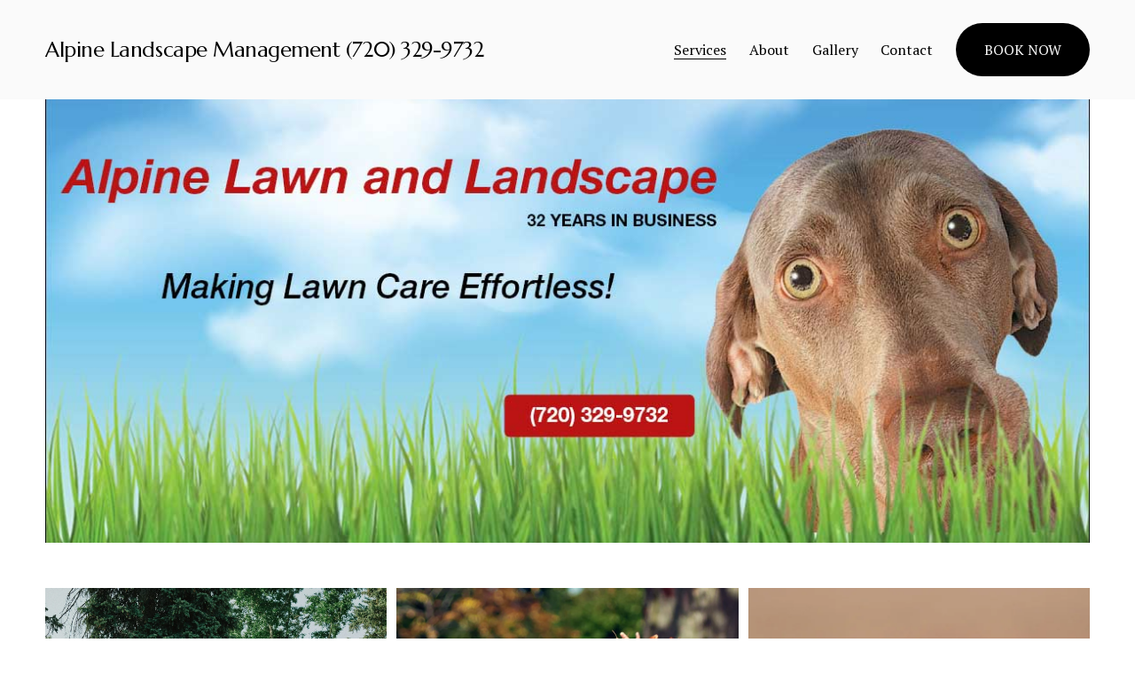

--- FILE ---
content_type: text/html;charset=utf-8
request_url: http://www.alpinelandscapemanagement.com/
body_size: 32575
content:
<!doctype html>
<html xmlns:og="http://opengraphprotocol.org/schema/" xmlns:fb="http://www.facebook.com/2008/fbml" lang="en-US"  >
  <head>
    <meta http-equiv="X-UA-Compatible" content="IE=edge,chrome=1">
    <meta name="viewport" content="width=device-width, initial-scale=1">
    <!-- This is Squarespace. --><!-- alpinelandscapemanagement -->
<base href="">
<meta charset="utf-8" />
<title>Alpine Landscape Management   (720) 329-9732 | Transform Your Lawn Today</title>
<meta http-equiv="Accept-CH" content="Sec-CH-UA-Platform-Version, Sec-CH-UA-Model" /><link rel="icon" type="image/x-icon" href="https://assets.squarespace.com/universal/default-favicon.ico"/>
<link rel="canonical" href="https://www.alpinelandscapemanagement.com"/>
<meta property="og:site_name" content="Alpine Landscape Management   (720) 329-9732"/>
<meta property="og:title" content="Alpine Landscape Management   (720) 329-9732 | Transform Your Lawn Today"/>
<meta property="og:url" content="https://www.alpinelandscapemanagement.com"/>
<meta property="og:type" content="website"/>
<meta property="og:description" content="Explore Alpine Landscape Management's range of lawn care services including mowing, aeration, and clean-up. Book now for lush, healthy lawns all year round."/>
<meta itemprop="name" content="Alpine Landscape Management   (720) 329-9732 &#124; Transform Your Lawn Today"/>
<meta itemprop="url" content="https://www.alpinelandscapemanagement.com"/>
<meta itemprop="description" content="Explore Alpine Landscape Management's range of lawn care services including mowing, aeration, and clean-up. Book now for lush, healthy lawns all year round."/>
<meta name="twitter:title" content="Alpine Landscape Management   (720) 329-9732 &#124; Transform Your Lawn Today"/>
<meta name="twitter:url" content="https://www.alpinelandscapemanagement.com"/>
<meta name="twitter:card" content="summary"/>
<meta name="twitter:description" content="Explore Alpine Landscape Management's range of lawn care services including mowing, aeration, and clean-up. Book now for lush, healthy lawns all year round."/>
<meta name="description" content="Explore Alpine Landscape Management's range of lawn care services including 
mowing, aeration, and clean-up. Book now for lush, healthy lawns all year 
round." />
<link rel="preconnect" href="https://images.squarespace-cdn.com">
<link rel="preconnect" href="https://fonts.gstatic.com" crossorigin>
<link rel="stylesheet" href="https://fonts.googleapis.com/css2?family=PT+Serif:ital,wght@0,400;0,700;1,400;1,700&family=Marcellus:ital,wght@0,400"><script type="text/javascript" crossorigin="anonymous" defer="true" nomodule="nomodule" src="//assets.squarespace.com/@sqs/polyfiller/1.6/legacy.js"></script>
<script type="text/javascript" crossorigin="anonymous" defer="true" src="//assets.squarespace.com/@sqs/polyfiller/1.6/modern.js"></script>
<script type="text/javascript">SQUARESPACE_ROLLUPS = {};</script>
<script>(function(rollups, name) { if (!rollups[name]) { rollups[name] = {}; } rollups[name].js = ["//assets.squarespace.com/universal/scripts-compressed/extract-css-runtime-f6b750829c0b44e6-min.en-US.js"]; })(SQUARESPACE_ROLLUPS, 'squarespace-extract_css_runtime');</script>
<script crossorigin="anonymous" src="//assets.squarespace.com/universal/scripts-compressed/extract-css-runtime-f6b750829c0b44e6-min.en-US.js" defer ></script><script>(function(rollups, name) { if (!rollups[name]) { rollups[name] = {}; } rollups[name].js = ["//assets.squarespace.com/universal/scripts-compressed/extract-css-moment-js-vendor-6f2a1f6ec9a41489-min.en-US.js"]; })(SQUARESPACE_ROLLUPS, 'squarespace-extract_css_moment_js_vendor');</script>
<script crossorigin="anonymous" src="//assets.squarespace.com/universal/scripts-compressed/extract-css-moment-js-vendor-6f2a1f6ec9a41489-min.en-US.js" defer ></script><script>(function(rollups, name) { if (!rollups[name]) { rollups[name] = {}; } rollups[name].js = ["//assets.squarespace.com/universal/scripts-compressed/cldr-resource-pack-22ed584d99d9b83d-min.en-US.js"]; })(SQUARESPACE_ROLLUPS, 'squarespace-cldr_resource_pack');</script>
<script crossorigin="anonymous" src="//assets.squarespace.com/universal/scripts-compressed/cldr-resource-pack-22ed584d99d9b83d-min.en-US.js" defer ></script><script>(function(rollups, name) { if (!rollups[name]) { rollups[name] = {}; } rollups[name].js = ["//assets.squarespace.com/universal/scripts-compressed/common-vendors-stable-fbd854d40b0804b7-min.en-US.js"]; })(SQUARESPACE_ROLLUPS, 'squarespace-common_vendors_stable');</script>
<script crossorigin="anonymous" src="//assets.squarespace.com/universal/scripts-compressed/common-vendors-stable-fbd854d40b0804b7-min.en-US.js" defer ></script><script>(function(rollups, name) { if (!rollups[name]) { rollups[name] = {}; } rollups[name].js = ["//assets.squarespace.com/universal/scripts-compressed/common-vendors-7052b75402b03b15-min.en-US.js"]; })(SQUARESPACE_ROLLUPS, 'squarespace-common_vendors');</script>
<script crossorigin="anonymous" src="//assets.squarespace.com/universal/scripts-compressed/common-vendors-7052b75402b03b15-min.en-US.js" defer ></script><script>(function(rollups, name) { if (!rollups[name]) { rollups[name] = {}; } rollups[name].js = ["//assets.squarespace.com/universal/scripts-compressed/common-78332b9aee7ba68c-min.en-US.js"]; })(SQUARESPACE_ROLLUPS, 'squarespace-common');</script>
<script crossorigin="anonymous" src="//assets.squarespace.com/universal/scripts-compressed/common-78332b9aee7ba68c-min.en-US.js" defer ></script><script>(function(rollups, name) { if (!rollups[name]) { rollups[name] = {}; } rollups[name].js = ["//assets.squarespace.com/universal/scripts-compressed/user-account-core-7d7df82f34163f72-min.en-US.js"]; })(SQUARESPACE_ROLLUPS, 'squarespace-user_account_core');</script>
<script crossorigin="anonymous" src="//assets.squarespace.com/universal/scripts-compressed/user-account-core-7d7df82f34163f72-min.en-US.js" defer ></script><script>(function(rollups, name) { if (!rollups[name]) { rollups[name] = {}; } rollups[name].css = ["//assets.squarespace.com/universal/styles-compressed/user-account-core-70c8115da1e1c15c-min.en-US.css"]; })(SQUARESPACE_ROLLUPS, 'squarespace-user_account_core');</script>
<link rel="stylesheet" type="text/css" href="//assets.squarespace.com/universal/styles-compressed/user-account-core-70c8115da1e1c15c-min.en-US.css"><script>(function(rollups, name) { if (!rollups[name]) { rollups[name] = {}; } rollups[name].js = ["//assets.squarespace.com/universal/scripts-compressed/performance-ad9e27deecfccdcd-min.en-US.js"]; })(SQUARESPACE_ROLLUPS, 'squarespace-performance');</script>
<script crossorigin="anonymous" src="//assets.squarespace.com/universal/scripts-compressed/performance-ad9e27deecfccdcd-min.en-US.js" defer ></script><script data-name="static-context">Static = window.Static || {}; Static.SQUARESPACE_CONTEXT = {"betaFeatureFlags":["supports_versioned_template_assets","scripts_defer","override_block_styles","campaigns_discount_section_in_blasts","nested_categories","marketing_automations","i18n_beta_website_locales","contacts_and_campaigns_redesign","campaigns_import_discounts","campaigns_merch_state","section-sdk-plp-list-view-atc-button-enabled","enable_form_submission_trigger","campaigns_discount_section_in_automations","new_stacked_index","campaigns_thumbnail_layout","campaigns_new_image_layout_picker","marketing_landing_page","member_areas_feature","modernized-pdp-m2-enabled"],"facebookAppId":"314192535267336","facebookApiVersion":"v6.0","rollups":{"squarespace-announcement-bar":{"js":"//assets.squarespace.com/universal/scripts-compressed/announcement-bar-72a90926133454f3-min.en-US.js"},"squarespace-audio-player":{"css":"//assets.squarespace.com/universal/styles-compressed/audio-player-b05f5197a871c566-min.en-US.css","js":"//assets.squarespace.com/universal/scripts-compressed/audio-player-66958e631dd60da7-min.en-US.js"},"squarespace-blog-collection-list":{"css":"//assets.squarespace.com/universal/styles-compressed/blog-collection-list-b4046463b72f34e2-min.en-US.css","js":"//assets.squarespace.com/universal/scripts-compressed/blog-collection-list-f78db80fc1cd6fce-min.en-US.js"},"squarespace-calendar-block-renderer":{"css":"//assets.squarespace.com/universal/styles-compressed/calendar-block-renderer-b72d08ba4421f5a0-min.en-US.css","js":"//assets.squarespace.com/universal/scripts-compressed/calendar-block-renderer-867a1d519964ab77-min.en-US.js"},"squarespace-chartjs-helpers":{"css":"//assets.squarespace.com/universal/styles-compressed/chartjs-helpers-96b256171ee039c1-min.en-US.css","js":"//assets.squarespace.com/universal/scripts-compressed/chartjs-helpers-4fd57f343946d08e-min.en-US.js"},"squarespace-comments":{"css":"//assets.squarespace.com/universal/styles-compressed/comments-621cedd89299c26d-min.en-US.css","js":"//assets.squarespace.com/universal/scripts-compressed/comments-cc444fae3fead46c-min.en-US.js"},"squarespace-custom-css-popup":{"css":"//assets.squarespace.com/universal/styles-compressed/custom-css-popup-2521e9fac704ef13-min.en-US.css","js":"//assets.squarespace.com/universal/scripts-compressed/custom-css-popup-8ad2d082e680ce3a-min.en-US.js"},"squarespace-dialog":{"css":"//assets.squarespace.com/universal/styles-compressed/dialog-f9093f2d526b94df-min.en-US.css","js":"//assets.squarespace.com/universal/scripts-compressed/dialog-13067cd20ecc6225-min.en-US.js"},"squarespace-events-collection":{"css":"//assets.squarespace.com/universal/styles-compressed/events-collection-b72d08ba4421f5a0-min.en-US.css","js":"//assets.squarespace.com/universal/scripts-compressed/events-collection-14cfd7ddff021d8b-min.en-US.js"},"squarespace-form-rendering-utils":{"js":"//assets.squarespace.com/universal/scripts-compressed/form-rendering-utils-6e6c68ad3bb89070-min.en-US.js"},"squarespace-forms":{"css":"//assets.squarespace.com/universal/styles-compressed/forms-0afd3c6ac30bbab1-min.en-US.css","js":"//assets.squarespace.com/universal/scripts-compressed/forms-5d840425c471846f-min.en-US.js"},"squarespace-gallery-collection-list":{"css":"//assets.squarespace.com/universal/styles-compressed/gallery-collection-list-b4046463b72f34e2-min.en-US.css","js":"//assets.squarespace.com/universal/scripts-compressed/gallery-collection-list-07747667a3187b76-min.en-US.js"},"squarespace-image-zoom":{"css":"//assets.squarespace.com/universal/styles-compressed/image-zoom-b4046463b72f34e2-min.en-US.css","js":"//assets.squarespace.com/universal/scripts-compressed/image-zoom-60c18dc5f8f599ea-min.en-US.js"},"squarespace-pinterest":{"css":"//assets.squarespace.com/universal/styles-compressed/pinterest-b4046463b72f34e2-min.en-US.css","js":"//assets.squarespace.com/universal/scripts-compressed/pinterest-11a90aa8ae197c86-min.en-US.js"},"squarespace-popup-overlay":{"css":"//assets.squarespace.com/universal/styles-compressed/popup-overlay-b742b752f5880972-min.en-US.css","js":"//assets.squarespace.com/universal/scripts-compressed/popup-overlay-8916744c06c01c59-min.en-US.js"},"squarespace-product-quick-view":{"css":"//assets.squarespace.com/universal/styles-compressed/product-quick-view-4d91d33acf56eb41-min.en-US.css","js":"//assets.squarespace.com/universal/scripts-compressed/product-quick-view-f05b5ecd9d00e6c9-min.en-US.js"},"squarespace-products-collection-item-v2":{"css":"//assets.squarespace.com/universal/styles-compressed/products-collection-item-v2-b4046463b72f34e2-min.en-US.css","js":"//assets.squarespace.com/universal/scripts-compressed/products-collection-item-v2-e3a3f101748fca6e-min.en-US.js"},"squarespace-products-collection-list-v2":{"css":"//assets.squarespace.com/universal/styles-compressed/products-collection-list-v2-b4046463b72f34e2-min.en-US.css","js":"//assets.squarespace.com/universal/scripts-compressed/products-collection-list-v2-eedc544f4cc56af4-min.en-US.js"},"squarespace-search-page":{"css":"//assets.squarespace.com/universal/styles-compressed/search-page-90a67fc09b9b32c6-min.en-US.css","js":"//assets.squarespace.com/universal/scripts-compressed/search-page-3091f95a74354ba3-min.en-US.js"},"squarespace-search-preview":{"js":"//assets.squarespace.com/universal/scripts-compressed/search-preview-5d7891e0abe27f45-min.en-US.js"},"squarespace-simple-liking":{"css":"//assets.squarespace.com/universal/styles-compressed/simple-liking-701bf8bbc05ec6aa-min.en-US.css","js":"//assets.squarespace.com/universal/scripts-compressed/simple-liking-c63bf8989a1c119a-min.en-US.js"},"squarespace-social-buttons":{"css":"//assets.squarespace.com/universal/styles-compressed/social-buttons-95032e5fa98e47a5-min.en-US.css","js":"//assets.squarespace.com/universal/scripts-compressed/social-buttons-0839ae7d1715ddd3-min.en-US.js"},"squarespace-tourdates":{"css":"//assets.squarespace.com/universal/styles-compressed/tourdates-b4046463b72f34e2-min.en-US.css","js":"//assets.squarespace.com/universal/scripts-compressed/tourdates-a7041a611304ae3f-min.en-US.js"},"squarespace-website-overlays-manager":{"css":"//assets.squarespace.com/universal/styles-compressed/website-overlays-manager-07ea5a4e004e6710-min.en-US.css","js":"//assets.squarespace.com/universal/scripts-compressed/website-overlays-manager-d2575afafbb5480b-min.en-US.js"}},"pageType":2,"website":{"id":"67defc863743a04fb3b3d047","identifier":"alpinelandscapemanagement","websiteType":4,"contentModifiedOn":1746039589301,"cloneable":false,"hasBeenCloneable":false,"siteStatus":{},"language":"en-US","translationLocale":"en-US","formattingLocale":"en-US","timeZone":"America/Denver","machineTimeZoneOffset":-25200000,"timeZoneOffset":-25200000,"timeZoneAbbr":"MST","siteTitle":"Alpine Landscape Management   (720) 329-9732","fullSiteTitle":"Alpine Landscape Management   (720) 329-9732 | Transform Your Lawn Today","location":{},"shareButtonOptions":{"8":true,"4":true,"1":true,"7":true,"2":true,"3":true,"6":true},"authenticUrl":"https://www.alpinelandscapemanagement.com","internalUrl":"https://alpinelandscapemanagement.squarespace.com","baseUrl":"https://www.alpinelandscapemanagement.com","primaryDomain":"www.alpinelandscapemanagement.com","sslSetting":3,"isHstsEnabled":true,"typekitId":"","statsMigrated":false,"imageMetadataProcessingEnabled":false,"screenshotId":"3f8dba514660cf44963a2788c88358d6bc5c56314307445b3c2f81bc9ee103a9","captchaSettings":{"enabledForDonations":false},"showOwnerLogin":false},"websiteSettings":{"id":"67defc863743a04fb3b3d04a","websiteId":"67defc863743a04fb3b3d047","subjects":[],"country":"US","state":"CO","simpleLikingEnabled":true,"popupOverlaySettings":{"style":1,"enabledPages":[]},"commentLikesAllowed":true,"commentAnonAllowed":true,"commentThreaded":true,"commentApprovalRequired":false,"commentAvatarsOn":true,"commentSortType":2,"commentFlagThreshold":0,"commentFlagsAllowed":true,"commentEnableByDefault":true,"commentDisableAfterDaysDefault":0,"disqusShortname":"","commentsEnabled":false,"businessHours":{},"storeSettings":{"returnPolicy":null,"termsOfService":null,"privacyPolicy":null,"expressCheckout":false,"continueShoppingLinkUrl":"/","useLightCart":false,"showNoteField":false,"shippingCountryDefaultValue":"US","billToShippingDefaultValue":false,"showShippingPhoneNumber":true,"isShippingPhoneRequired":false,"showBillingPhoneNumber":true,"isBillingPhoneRequired":false,"currenciesSupported":["USD","CAD","GBP","AUD","EUR","CHF","NOK","SEK","DKK","NZD","SGD","MXN","HKD","CZK","ILS","MYR","RUB","PHP","PLN","THB","BRL","ARS","COP","IDR","INR","JPY","ZAR"],"defaultCurrency":"USD","selectedCurrency":"USD","measurementStandard":1,"showCustomCheckoutForm":false,"checkoutPageMarketingOptInEnabled":true,"enableMailingListOptInByDefault":false,"sameAsRetailLocation":false,"merchandisingSettings":{"scarcityEnabledOnProductItems":false,"scarcityEnabledOnProductBlocks":false,"scarcityMessageType":"DEFAULT_SCARCITY_MESSAGE","scarcityThreshold":10,"multipleQuantityAllowedForServices":true,"restockNotificationsEnabled":false,"restockNotificationsMailingListSignUpEnabled":false,"relatedProductsEnabled":false,"relatedProductsOrdering":"random","soldOutVariantsDropdownDisabled":false,"productComposerOptedIn":false,"productComposerABTestOptedOut":false,"productReviewsEnabled":false},"minimumOrderSubtotalEnabled":false,"minimumOrderSubtotal":{"currency":"USD","value":"0.00"},"isLive":false,"multipleQuantityAllowedForServices":true},"useEscapeKeyToLogin":false,"ssBadgeType":1,"ssBadgePosition":4,"ssBadgeVisibility":1,"ssBadgeDevices":1,"pinterestOverlayOptions":{"mode":"disabled"},"userAccountsSettings":{"loginAllowed":true,"signupAllowed":true}},"cookieSettings":{"isCookieBannerEnabled":false,"isRestrictiveCookiePolicyEnabled":false,"cookieBannerText":"","cookieBannerTheme":"","cookieBannerVariant":"","cookieBannerPosition":"","cookieBannerCtaVariant":"","cookieBannerCtaText":"","cookieBannerAcceptType":"OPT_IN","cookieBannerOptOutCtaText":"","cookieBannerHasOptOut":false,"cookieBannerHasManageCookies":true,"cookieBannerManageCookiesLabel":"","cookieBannerSavedPreferencesText":"","cookieBannerSavedPreferencesLayout":"PILL"},"websiteCloneable":false,"collection":{"title":"Services","id":"67defd526e05c8764a31b4e9","fullUrl":"/","type":10,"permissionType":1},"subscribed":false,"appDomain":"squarespace.com","templateTweakable":true,"tweakJSON":{"form-use-theme-colors":"true","header-logo-height":"20px","header-mobile-logo-max-height":"30px","header-vert-padding":"2vw","header-width":"Inset","maxPageWidth":"1400px","mobile-header-vert-padding":"6vw","pagePadding":"4vw","tweak-blog-alternating-side-by-side-image-aspect-ratio":"1:1 Square","tweak-blog-alternating-side-by-side-image-spacing":"6%","tweak-blog-alternating-side-by-side-meta-spacing":"20px","tweak-blog-alternating-side-by-side-primary-meta":"Categories","tweak-blog-alternating-side-by-side-read-more-spacing":"20px","tweak-blog-alternating-side-by-side-secondary-meta":"Date","tweak-blog-basic-grid-columns":"3","tweak-blog-basic-grid-image-aspect-ratio":"3:2 Standard","tweak-blog-basic-grid-image-spacing":"35px","tweak-blog-basic-grid-meta-spacing":"25px","tweak-blog-basic-grid-primary-meta":"Categories","tweak-blog-basic-grid-read-more-spacing":"20px","tweak-blog-basic-grid-secondary-meta":"Date","tweak-blog-item-custom-width":"50","tweak-blog-item-show-author-profile":"false","tweak-blog-item-width":"Medium","tweak-blog-masonry-columns":"2","tweak-blog-masonry-horizontal-spacing":"30px","tweak-blog-masonry-image-spacing":"20px","tweak-blog-masonry-meta-spacing":"20px","tweak-blog-masonry-primary-meta":"Categories","tweak-blog-masonry-read-more-spacing":"20px","tweak-blog-masonry-secondary-meta":"Date","tweak-blog-masonry-vertical-spacing":"30px","tweak-blog-side-by-side-image-aspect-ratio":"1:1 Square","tweak-blog-side-by-side-image-spacing":"6%","tweak-blog-side-by-side-meta-spacing":"20px","tweak-blog-side-by-side-primary-meta":"Categories","tweak-blog-side-by-side-read-more-spacing":"20px","tweak-blog-side-by-side-secondary-meta":"Date","tweak-blog-single-column-image-spacing":"50px","tweak-blog-single-column-meta-spacing":"30px","tweak-blog-single-column-primary-meta":"Categories","tweak-blog-single-column-read-more-spacing":"15px","tweak-blog-single-column-secondary-meta":"Date","tweak-events-stacked-show-thumbnails":"true","tweak-events-stacked-thumbnail-size":"3:2 Standard","tweak-fixed-header":"false","tweak-fixed-header-style":"Basic","tweak-global-animations-animation-curve":"ease","tweak-global-animations-animation-delay":"0.1s","tweak-global-animations-animation-duration":"0.1s","tweak-global-animations-animation-style":"fade","tweak-global-animations-animation-type":"none","tweak-global-animations-complexity-level":"detailed","tweak-global-animations-enabled":"false","tweak-portfolio-grid-basic-custom-height":"50","tweak-portfolio-grid-overlay-custom-height":"50","tweak-portfolio-hover-follow-acceleration":"10%","tweak-portfolio-hover-follow-animation-duration":"Fast","tweak-portfolio-hover-follow-animation-type":"Fade","tweak-portfolio-hover-follow-delimiter":"Bullet","tweak-portfolio-hover-follow-front":"false","tweak-portfolio-hover-follow-layout":"Inline","tweak-portfolio-hover-follow-size":"50","tweak-portfolio-hover-follow-text-spacing-x":"1.5","tweak-portfolio-hover-follow-text-spacing-y":"1.5","tweak-portfolio-hover-static-animation-duration":"Fast","tweak-portfolio-hover-static-animation-type":"Fade","tweak-portfolio-hover-static-delimiter":"Hyphen","tweak-portfolio-hover-static-front":"true","tweak-portfolio-hover-static-layout":"Inline","tweak-portfolio-hover-static-size":"50","tweak-portfolio-hover-static-text-spacing-x":"1.5","tweak-portfolio-hover-static-text-spacing-y":"1.5","tweak-portfolio-index-background-animation-duration":"Medium","tweak-portfolio-index-background-animation-type":"Fade","tweak-portfolio-index-background-custom-height":"50","tweak-portfolio-index-background-delimiter":"None","tweak-portfolio-index-background-height":"Large","tweak-portfolio-index-background-horizontal-alignment":"Center","tweak-portfolio-index-background-link-format":"Stacked","tweak-portfolio-index-background-persist":"false","tweak-portfolio-index-background-vertical-alignment":"Middle","tweak-portfolio-index-background-width":"Full","tweak-product-basic-item-click-action":"None","tweak-product-basic-item-gallery-aspect-ratio":"3:4 Three-Four (Vertical)","tweak-product-basic-item-gallery-design":"Slideshow","tweak-product-basic-item-gallery-width":"50%","tweak-product-basic-item-hover-action":"None","tweak-product-basic-item-image-spacing":"2vw","tweak-product-basic-item-image-zoom-factor":"2","tweak-product-basic-item-product-variant-display":"Dropdown","tweak-product-basic-item-thumbnail-placement":"Side","tweak-product-basic-item-variant-picker-layout":"Dropdowns","tweak-products-add-to-cart-button":"false","tweak-products-columns":"2","tweak-products-gutter-column":"2vw","tweak-products-gutter-row":"5vw","tweak-products-header-text-alignment":"Middle","tweak-products-image-aspect-ratio":"1:1 Square","tweak-products-image-text-spacing":"1.5vw","tweak-products-mobile-columns":"1","tweak-products-text-alignment":"Left","tweak-products-width":"Full","tweak-transparent-header":"false"},"templateId":"5c5a519771c10ba3470d8101","templateVersion":"7.1","pageFeatures":[1,2,4],"gmRenderKey":"QUl6YVN5Q0JUUk9xNkx1dkZfSUUxcjQ2LVQ0QWVUU1YtMGQ3bXk4","templateScriptsRootUrl":"https://static1.squarespace.com/static/vta/5c5a519771c10ba3470d8101/scripts/","impersonatedSession":false,"tzData":{"zones":[[-420,"US","M%sT",null]],"rules":{"US":[[1967,2006,null,"Oct","lastSun","2:00","0","S"],[1987,2006,null,"Apr","Sun>=1","2:00","1:00","D"],[2007,"max",null,"Mar","Sun>=8","2:00","1:00","D"],[2007,"max",null,"Nov","Sun>=1","2:00","0","S"]]}},"showAnnouncementBar":false,"recaptchaEnterpriseContext":{"recaptchaEnterpriseSiteKey":"6LdDFQwjAAAAAPigEvvPgEVbb7QBm-TkVJdDTlAv"},"i18nContext":{"timeZoneData":{"id":"America/Denver","name":"Mountain Time"}},"env":"PRODUCTION","visitorFormContext":{"formFieldFormats":{"countries":[{"name":"Afghanistan","code":"AF","phoneCode":"+93"},{"name":"\u00C5land Islands","code":"AX","phoneCode":"+358"},{"name":"Albania","code":"AL","phoneCode":"+355"},{"name":"Algeria","code":"DZ","phoneCode":"+213"},{"name":"American Samoa","code":"AS","phoneCode":"+1"},{"name":"Andorra","code":"AD","phoneCode":"+376"},{"name":"Angola","code":"AO","phoneCode":"+244"},{"name":"Anguilla","code":"AI","phoneCode":"+1"},{"name":"Antigua & Barbuda","code":"AG","phoneCode":"+1"},{"name":"Argentina","code":"AR","phoneCode":"+54"},{"name":"Armenia","code":"AM","phoneCode":"+374"},{"name":"Aruba","code":"AW","phoneCode":"+297"},{"name":"Ascension Island","code":"AC","phoneCode":"+247"},{"name":"Australia","code":"AU","phoneCode":"+61"},{"name":"Austria","code":"AT","phoneCode":"+43"},{"name":"Azerbaijan","code":"AZ","phoneCode":"+994"},{"name":"Bahamas","code":"BS","phoneCode":"+1"},{"name":"Bahrain","code":"BH","phoneCode":"+973"},{"name":"Bangladesh","code":"BD","phoneCode":"+880"},{"name":"Barbados","code":"BB","phoneCode":"+1"},{"name":"Belarus","code":"BY","phoneCode":"+375"},{"name":"Belgium","code":"BE","phoneCode":"+32"},{"name":"Belize","code":"BZ","phoneCode":"+501"},{"name":"Benin","code":"BJ","phoneCode":"+229"},{"name":"Bermuda","code":"BM","phoneCode":"+1"},{"name":"Bhutan","code":"BT","phoneCode":"+975"},{"name":"Bolivia","code":"BO","phoneCode":"+591"},{"name":"Bosnia & Herzegovina","code":"BA","phoneCode":"+387"},{"name":"Botswana","code":"BW","phoneCode":"+267"},{"name":"Brazil","code":"BR","phoneCode":"+55"},{"name":"British Indian Ocean Territory","code":"IO","phoneCode":"+246"},{"name":"British Virgin Islands","code":"VG","phoneCode":"+1"},{"name":"Brunei","code":"BN","phoneCode":"+673"},{"name":"Bulgaria","code":"BG","phoneCode":"+359"},{"name":"Burkina Faso","code":"BF","phoneCode":"+226"},{"name":"Burundi","code":"BI","phoneCode":"+257"},{"name":"Cambodia","code":"KH","phoneCode":"+855"},{"name":"Cameroon","code":"CM","phoneCode":"+237"},{"name":"Canada","code":"CA","phoneCode":"+1"},{"name":"Cape Verde","code":"CV","phoneCode":"+238"},{"name":"Caribbean Netherlands","code":"BQ","phoneCode":"+599"},{"name":"Cayman Islands","code":"KY","phoneCode":"+1"},{"name":"Central African Republic","code":"CF","phoneCode":"+236"},{"name":"Chad","code":"TD","phoneCode":"+235"},{"name":"Chile","code":"CL","phoneCode":"+56"},{"name":"China","code":"CN","phoneCode":"+86"},{"name":"Christmas Island","code":"CX","phoneCode":"+61"},{"name":"Cocos (Keeling) Islands","code":"CC","phoneCode":"+61"},{"name":"Colombia","code":"CO","phoneCode":"+57"},{"name":"Comoros","code":"KM","phoneCode":"+269"},{"name":"Congo - Brazzaville","code":"CG","phoneCode":"+242"},{"name":"Congo - Kinshasa","code":"CD","phoneCode":"+243"},{"name":"Cook Islands","code":"CK","phoneCode":"+682"},{"name":"Costa Rica","code":"CR","phoneCode":"+506"},{"name":"C\u00F4te d\u2019Ivoire","code":"CI","phoneCode":"+225"},{"name":"Croatia","code":"HR","phoneCode":"+385"},{"name":"Cuba","code":"CU","phoneCode":"+53"},{"name":"Cura\u00E7ao","code":"CW","phoneCode":"+599"},{"name":"Cyprus","code":"CY","phoneCode":"+357"},{"name":"Czechia","code":"CZ","phoneCode":"+420"},{"name":"Denmark","code":"DK","phoneCode":"+45"},{"name":"Djibouti","code":"DJ","phoneCode":"+253"},{"name":"Dominica","code":"DM","phoneCode":"+1"},{"name":"Dominican Republic","code":"DO","phoneCode":"+1"},{"name":"Ecuador","code":"EC","phoneCode":"+593"},{"name":"Egypt","code":"EG","phoneCode":"+20"},{"name":"El Salvador","code":"SV","phoneCode":"+503"},{"name":"Equatorial Guinea","code":"GQ","phoneCode":"+240"},{"name":"Eritrea","code":"ER","phoneCode":"+291"},{"name":"Estonia","code":"EE","phoneCode":"+372"},{"name":"Eswatini","code":"SZ","phoneCode":"+268"},{"name":"Ethiopia","code":"ET","phoneCode":"+251"},{"name":"Falkland Islands","code":"FK","phoneCode":"+500"},{"name":"Faroe Islands","code":"FO","phoneCode":"+298"},{"name":"Fiji","code":"FJ","phoneCode":"+679"},{"name":"Finland","code":"FI","phoneCode":"+358"},{"name":"France","code":"FR","phoneCode":"+33"},{"name":"French Guiana","code":"GF","phoneCode":"+594"},{"name":"French Polynesia","code":"PF","phoneCode":"+689"},{"name":"Gabon","code":"GA","phoneCode":"+241"},{"name":"Gambia","code":"GM","phoneCode":"+220"},{"name":"Georgia","code":"GE","phoneCode":"+995"},{"name":"Germany","code":"DE","phoneCode":"+49"},{"name":"Ghana","code":"GH","phoneCode":"+233"},{"name":"Gibraltar","code":"GI","phoneCode":"+350"},{"name":"Greece","code":"GR","phoneCode":"+30"},{"name":"Greenland","code":"GL","phoneCode":"+299"},{"name":"Grenada","code":"GD","phoneCode":"+1"},{"name":"Guadeloupe","code":"GP","phoneCode":"+590"},{"name":"Guam","code":"GU","phoneCode":"+1"},{"name":"Guatemala","code":"GT","phoneCode":"+502"},{"name":"Guernsey","code":"GG","phoneCode":"+44"},{"name":"Guinea","code":"GN","phoneCode":"+224"},{"name":"Guinea-Bissau","code":"GW","phoneCode":"+245"},{"name":"Guyana","code":"GY","phoneCode":"+592"},{"name":"Haiti","code":"HT","phoneCode":"+509"},{"name":"Honduras","code":"HN","phoneCode":"+504"},{"name":"Hong Kong SAR China","code":"HK","phoneCode":"+852"},{"name":"Hungary","code":"HU","phoneCode":"+36"},{"name":"Iceland","code":"IS","phoneCode":"+354"},{"name":"India","code":"IN","phoneCode":"+91"},{"name":"Indonesia","code":"ID","phoneCode":"+62"},{"name":"Iran","code":"IR","phoneCode":"+98"},{"name":"Iraq","code":"IQ","phoneCode":"+964"},{"name":"Ireland","code":"IE","phoneCode":"+353"},{"name":"Isle of Man","code":"IM","phoneCode":"+44"},{"name":"Israel","code":"IL","phoneCode":"+972"},{"name":"Italy","code":"IT","phoneCode":"+39"},{"name":"Jamaica","code":"JM","phoneCode":"+1"},{"name":"Japan","code":"JP","phoneCode":"+81"},{"name":"Jersey","code":"JE","phoneCode":"+44"},{"name":"Jordan","code":"JO","phoneCode":"+962"},{"name":"Kazakhstan","code":"KZ","phoneCode":"+7"},{"name":"Kenya","code":"KE","phoneCode":"+254"},{"name":"Kiribati","code":"KI","phoneCode":"+686"},{"name":"Kosovo","code":"XK","phoneCode":"+383"},{"name":"Kuwait","code":"KW","phoneCode":"+965"},{"name":"Kyrgyzstan","code":"KG","phoneCode":"+996"},{"name":"Laos","code":"LA","phoneCode":"+856"},{"name":"Latvia","code":"LV","phoneCode":"+371"},{"name":"Lebanon","code":"LB","phoneCode":"+961"},{"name":"Lesotho","code":"LS","phoneCode":"+266"},{"name":"Liberia","code":"LR","phoneCode":"+231"},{"name":"Libya","code":"LY","phoneCode":"+218"},{"name":"Liechtenstein","code":"LI","phoneCode":"+423"},{"name":"Lithuania","code":"LT","phoneCode":"+370"},{"name":"Luxembourg","code":"LU","phoneCode":"+352"},{"name":"Macao SAR China","code":"MO","phoneCode":"+853"},{"name":"Madagascar","code":"MG","phoneCode":"+261"},{"name":"Malawi","code":"MW","phoneCode":"+265"},{"name":"Malaysia","code":"MY","phoneCode":"+60"},{"name":"Maldives","code":"MV","phoneCode":"+960"},{"name":"Mali","code":"ML","phoneCode":"+223"},{"name":"Malta","code":"MT","phoneCode":"+356"},{"name":"Marshall Islands","code":"MH","phoneCode":"+692"},{"name":"Martinique","code":"MQ","phoneCode":"+596"},{"name":"Mauritania","code":"MR","phoneCode":"+222"},{"name":"Mauritius","code":"MU","phoneCode":"+230"},{"name":"Mayotte","code":"YT","phoneCode":"+262"},{"name":"Mexico","code":"MX","phoneCode":"+52"},{"name":"Micronesia","code":"FM","phoneCode":"+691"},{"name":"Moldova","code":"MD","phoneCode":"+373"},{"name":"Monaco","code":"MC","phoneCode":"+377"},{"name":"Mongolia","code":"MN","phoneCode":"+976"},{"name":"Montenegro","code":"ME","phoneCode":"+382"},{"name":"Montserrat","code":"MS","phoneCode":"+1"},{"name":"Morocco","code":"MA","phoneCode":"+212"},{"name":"Mozambique","code":"MZ","phoneCode":"+258"},{"name":"Myanmar (Burma)","code":"MM","phoneCode":"+95"},{"name":"Namibia","code":"NA","phoneCode":"+264"},{"name":"Nauru","code":"NR","phoneCode":"+674"},{"name":"Nepal","code":"NP","phoneCode":"+977"},{"name":"Netherlands","code":"NL","phoneCode":"+31"},{"name":"New Caledonia","code":"NC","phoneCode":"+687"},{"name":"New Zealand","code":"NZ","phoneCode":"+64"},{"name":"Nicaragua","code":"NI","phoneCode":"+505"},{"name":"Niger","code":"NE","phoneCode":"+227"},{"name":"Nigeria","code":"NG","phoneCode":"+234"},{"name":"Niue","code":"NU","phoneCode":"+683"},{"name":"Norfolk Island","code":"NF","phoneCode":"+672"},{"name":"Northern Mariana Islands","code":"MP","phoneCode":"+1"},{"name":"North Korea","code":"KP","phoneCode":"+850"},{"name":"North Macedonia","code":"MK","phoneCode":"+389"},{"name":"Norway","code":"NO","phoneCode":"+47"},{"name":"Oman","code":"OM","phoneCode":"+968"},{"name":"Pakistan","code":"PK","phoneCode":"+92"},{"name":"Palau","code":"PW","phoneCode":"+680"},{"name":"Palestinian Territories","code":"PS","phoneCode":"+970"},{"name":"Panama","code":"PA","phoneCode":"+507"},{"name":"Papua New Guinea","code":"PG","phoneCode":"+675"},{"name":"Paraguay","code":"PY","phoneCode":"+595"},{"name":"Peru","code":"PE","phoneCode":"+51"},{"name":"Philippines","code":"PH","phoneCode":"+63"},{"name":"Poland","code":"PL","phoneCode":"+48"},{"name":"Portugal","code":"PT","phoneCode":"+351"},{"name":"Puerto Rico","code":"PR","phoneCode":"+1"},{"name":"Qatar","code":"QA","phoneCode":"+974"},{"name":"R\u00E9union","code":"RE","phoneCode":"+262"},{"name":"Romania","code":"RO","phoneCode":"+40"},{"name":"Russia","code":"RU","phoneCode":"+7"},{"name":"Rwanda","code":"RW","phoneCode":"+250"},{"name":"Samoa","code":"WS","phoneCode":"+685"},{"name":"San Marino","code":"SM","phoneCode":"+378"},{"name":"S\u00E3o Tom\u00E9 & Pr\u00EDncipe","code":"ST","phoneCode":"+239"},{"name":"Saudi Arabia","code":"SA","phoneCode":"+966"},{"name":"Senegal","code":"SN","phoneCode":"+221"},{"name":"Serbia","code":"RS","phoneCode":"+381"},{"name":"Seychelles","code":"SC","phoneCode":"+248"},{"name":"Sierra Leone","code":"SL","phoneCode":"+232"},{"name":"Singapore","code":"SG","phoneCode":"+65"},{"name":"Sint Maarten","code":"SX","phoneCode":"+1"},{"name":"Slovakia","code":"SK","phoneCode":"+421"},{"name":"Slovenia","code":"SI","phoneCode":"+386"},{"name":"Solomon Islands","code":"SB","phoneCode":"+677"},{"name":"Somalia","code":"SO","phoneCode":"+252"},{"name":"South Africa","code":"ZA","phoneCode":"+27"},{"name":"South Korea","code":"KR","phoneCode":"+82"},{"name":"South Sudan","code":"SS","phoneCode":"+211"},{"name":"Spain","code":"ES","phoneCode":"+34"},{"name":"Sri Lanka","code":"LK","phoneCode":"+94"},{"name":"St. Barth\u00E9lemy","code":"BL","phoneCode":"+590"},{"name":"St. Helena","code":"SH","phoneCode":"+290"},{"name":"St. Kitts & Nevis","code":"KN","phoneCode":"+1"},{"name":"St. Lucia","code":"LC","phoneCode":"+1"},{"name":"St. Martin","code":"MF","phoneCode":"+590"},{"name":"St. Pierre & Miquelon","code":"PM","phoneCode":"+508"},{"name":"St. Vincent & Grenadines","code":"VC","phoneCode":"+1"},{"name":"Sudan","code":"SD","phoneCode":"+249"},{"name":"Suriname","code":"SR","phoneCode":"+597"},{"name":"Svalbard & Jan Mayen","code":"SJ","phoneCode":"+47"},{"name":"Sweden","code":"SE","phoneCode":"+46"},{"name":"Switzerland","code":"CH","phoneCode":"+41"},{"name":"Syria","code":"SY","phoneCode":"+963"},{"name":"Taiwan","code":"TW","phoneCode":"+886"},{"name":"Tajikistan","code":"TJ","phoneCode":"+992"},{"name":"Tanzania","code":"TZ","phoneCode":"+255"},{"name":"Thailand","code":"TH","phoneCode":"+66"},{"name":"Timor-Leste","code":"TL","phoneCode":"+670"},{"name":"Togo","code":"TG","phoneCode":"+228"},{"name":"Tokelau","code":"TK","phoneCode":"+690"},{"name":"Tonga","code":"TO","phoneCode":"+676"},{"name":"Trinidad & Tobago","code":"TT","phoneCode":"+1"},{"name":"Tristan da Cunha","code":"TA","phoneCode":"+290"},{"name":"Tunisia","code":"TN","phoneCode":"+216"},{"name":"T\u00FCrkiye","code":"TR","phoneCode":"+90"},{"name":"Turkmenistan","code":"TM","phoneCode":"+993"},{"name":"Turks & Caicos Islands","code":"TC","phoneCode":"+1"},{"name":"Tuvalu","code":"TV","phoneCode":"+688"},{"name":"U.S. Virgin Islands","code":"VI","phoneCode":"+1"},{"name":"Uganda","code":"UG","phoneCode":"+256"},{"name":"Ukraine","code":"UA","phoneCode":"+380"},{"name":"United Arab Emirates","code":"AE","phoneCode":"+971"},{"name":"United Kingdom","code":"GB","phoneCode":"+44"},{"name":"United States","code":"US","phoneCode":"+1"},{"name":"Uruguay","code":"UY","phoneCode":"+598"},{"name":"Uzbekistan","code":"UZ","phoneCode":"+998"},{"name":"Vanuatu","code":"VU","phoneCode":"+678"},{"name":"Vatican City","code":"VA","phoneCode":"+39"},{"name":"Venezuela","code":"VE","phoneCode":"+58"},{"name":"Vietnam","code":"VN","phoneCode":"+84"},{"name":"Wallis & Futuna","code":"WF","phoneCode":"+681"},{"name":"Western Sahara","code":"EH","phoneCode":"+212"},{"name":"Yemen","code":"YE","phoneCode":"+967"},{"name":"Zambia","code":"ZM","phoneCode":"+260"},{"name":"Zimbabwe","code":"ZW","phoneCode":"+263"}],"initialAddressFormat":{"id":0,"type":"ADDRESS","country":"US","labelLocale":"en","fields":[{"type":"FIELD","label":"Address Line 1","identifier":"Line1","length":0,"required":true,"metadata":{"autocomplete":"address-line1"}},{"type":"SEPARATOR","label":"\n","identifier":"Newline","length":0,"required":false,"metadata":{}},{"type":"FIELD","label":"Address Line 2","identifier":"Line2","length":0,"required":false,"metadata":{"autocomplete":"address-line2"}},{"type":"SEPARATOR","label":"\n","identifier":"Newline","length":0,"required":false,"metadata":{}},{"type":"FIELD","label":"City","identifier":"City","length":0,"required":true,"metadata":{"autocomplete":"address-level2"}},{"type":"SEPARATOR","label":",","identifier":"Comma","length":0,"required":false,"metadata":{}},{"type":"SEPARATOR","label":" ","identifier":"Space","length":0,"required":false,"metadata":{}},{"type":"FIELD","label":"State","identifier":"State","length":0,"required":true,"metadata":{"autocomplete":"address-level1"}},{"type":"SEPARATOR","label":" ","identifier":"Space","length":0,"required":false,"metadata":{}},{"type":"FIELD","label":"ZIP Code","identifier":"Zip","length":0,"required":true,"metadata":{"autocomplete":"postal-code"}}]},"initialNameOrder":"GIVEN_FIRST","initialPhoneFormat":{"id":0,"type":"PHONE_NUMBER","country":"US","labelLocale":"en-US","fields":[{"type":"SEPARATOR","label":"(","identifier":"LeftParen","length":0,"required":false,"metadata":{}},{"type":"FIELD","label":"1","identifier":"1","length":3,"required":false,"metadata":{}},{"type":"SEPARATOR","label":")","identifier":"RightParen","length":0,"required":false,"metadata":{}},{"type":"SEPARATOR","label":" ","identifier":"Space","length":0,"required":false,"metadata":{}},{"type":"FIELD","label":"2","identifier":"2","length":3,"required":false,"metadata":{}},{"type":"SEPARATOR","label":"-","identifier":"Dash","length":0,"required":false,"metadata":{}},{"type":"FIELD","label":"3","identifier":"3","length":14,"required":false,"metadata":{}}]}},"localizedStrings":{"validation":{"noValidSelection":"A valid selection must be made.","invalidUrl":"Must be a valid URL.","stringTooLong":"Value should have a length no longer than {0}.","containsInvalidKey":"{0} contains an invalid key.","invalidTwitterUsername":"Must be a valid Twitter username.","valueOutsideRange":"Value must be in the range {0} to {1}.","invalidPassword":"Passwords should not contain whitespace.","missingRequiredSubfields":"{0} is missing required subfields: {1}","invalidCurrency":"Currency value should be formatted like 1234 or 123.99.","invalidMapSize":"Value should contain exactly {0} elements.","subfieldsRequired":"All fields in {0} are required.","formSubmissionFailed":"Form submission failed. Review the following information: {0}.","invalidCountryCode":"Country code should have an optional plus and up to 4 digits.","invalidDate":"This is not a real date.","required":"{0} is required.","invalidStringLength":"Value should be {0} characters long.","invalidEmail":"Email addresses should follow the format user@domain.com.","invalidListLength":"Value should be {0} elements long.","allEmpty":"Please fill out at least one form field.","missingRequiredQuestion":"Missing a required question.","invalidQuestion":"Contained an invalid question.","captchaFailure":"Captcha validation failed. Please try again.","stringTooShort":"Value should have a length of at least {0}.","invalid":"{0} is not valid.","formErrors":"Form Errors","containsInvalidValue":"{0} contains an invalid value.","invalidUnsignedNumber":"Numbers must contain only digits and no other characters.","invalidName":"Valid names contain only letters, numbers, spaces, ', or - characters."},"submit":"Submit","status":{"title":"{@} Block","learnMore":"Learn more"},"name":{"firstName":"First Name","lastName":"Last Name"},"lightbox":{"openForm":"Open Form"},"likert":{"agree":"Agree","stronglyDisagree":"Strongly Disagree","disagree":"Disagree","stronglyAgree":"Strongly Agree","neutral":"Neutral"},"time":{"am":"AM","second":"Second","pm":"PM","minute":"Minute","amPm":"AM/PM","hour":"Hour"},"notFound":"Form not found.","date":{"yyyy":"YYYY","year":"Year","mm":"MM","day":"Day","month":"Month","dd":"DD"},"phone":{"country":"Country","number":"Number","prefix":"Prefix","areaCode":"Area Code","line":"Line"},"submitError":"Unable to submit form. Please try again later.","address":{"stateProvince":"State/Province","country":"Country","zipPostalCode":"Zip/Postal Code","address2":"Address 2","address1":"Address 1","city":"City"},"email":{"signUp":"Sign up for news and updates"},"cannotSubmitDemoForm":"This is a demo form and cannot be submitted.","required":"(required)","invalidData":"Invalid form data."}}};</script><link rel="stylesheet" type="text/css" href="https://definitions.sqspcdn.com/website-component-definition/static-assets/website.components.form/2eb270f4-8d70-46ce-b05e-d00c7d15c3fb_256/website.components.form.styles.css"/><link rel="stylesheet" type="text/css" href="https://definitions.sqspcdn.com/website-component-definition/static-assets/website.components.button/fe2651f5-dbfd-4508-b438-de98faf0a8fa_254/website.components.button.styles.css"/><script defer src="https://definitions.sqspcdn.com/website-component-definition/static-assets/website.components.button/fe2651f5-dbfd-4508-b438-de98faf0a8fa_254/8830.js"></script><script defer src="https://definitions.sqspcdn.com/website-component-definition/static-assets/website.components.form/2eb270f4-8d70-46ce-b05e-d00c7d15c3fb_256/website.components.form.visitor.js"></script><script defer src="https://definitions.sqspcdn.com/website-component-definition/static-assets/website.components.button/fe2651f5-dbfd-4508-b438-de98faf0a8fa_254/block-animation-preview-manager.js"></script><script defer src="https://definitions.sqspcdn.com/website-component-definition/static-assets/website.components.button/fe2651f5-dbfd-4508-b438-de98faf0a8fa_254/trigger-animation-runtime.js"></script><script defer src="https://definitions.sqspcdn.com/website-component-definition/static-assets/website.components.button/fe2651f5-dbfd-4508-b438-de98faf0a8fa_254/website.components.button.visitor.js"></script><script defer src="https://definitions.sqspcdn.com/website-component-definition/static-assets/website.components.button/fe2651f5-dbfd-4508-b438-de98faf0a8fa_254/3196.js"></script><script type="application/ld+json">{"url":"https://www.alpinelandscapemanagement.com","name":"Alpine Landscape Management   (720) 329-9732","@context":"http://schema.org","@type":"WebSite"}</script><script type="application/ld+json">{"address":"","openingHours":"","@context":"http://schema.org","@type":"LocalBusiness"}</script><link rel="stylesheet" type="text/css" href="https://static1.squarespace.com/static/versioned-site-css/67defc863743a04fb3b3d047/20/5c5a519771c10ba3470d8101/67defc863743a04fb3b3d04f/1723/site.css"/><script>Static.COOKIE_BANNER_CAPABLE = true;</script>
<!-- End of Squarespace Headers -->
    <link rel="stylesheet" type="text/css" href="https://static1.squarespace.com/static/vta/5c5a519771c10ba3470d8101/versioned-assets/1768321534779-YT7EOCSTS267V8VK1E62/static.css">
  </head>

  <body
    id="collection-67defd526e05c8764a31b4e9"
    class="
      form-use-theme-colors form-field-style-outline form-field-shape-pill form-field-border-all form-field-checkbox-type-icon form-field-checkbox-fill-outline form-field-checkbox-color-inverted form-field-checkbox-shape-rounded form-field-checkbox-layout-fit form-field-radio-type-icon form-field-radio-fill-outline form-field-radio-color-inverted form-field-radio-shape-rounded form-field-radio-layout-fit form-field-survey-fill-outline form-field-survey-color-inverted form-field-survey-shape-rounded form-field-hover-focus-outline form-submit-button-style-label tweak-portfolio-grid-overlay-width-full tweak-portfolio-grid-overlay-height-large tweak-portfolio-grid-overlay-image-aspect-ratio-11-square tweak-portfolio-grid-overlay-text-placement-center tweak-portfolio-grid-overlay-show-text-after-hover image-block-poster-text-alignment-left image-block-card-content-position-center image-block-card-text-alignment-left image-block-overlap-content-position-center image-block-overlap-text-alignment-left image-block-collage-content-position-center image-block-collage-text-alignment-left image-block-stack-text-alignment-left tweak-blog-single-column-width-full tweak-blog-single-column-text-alignment-left tweak-blog-single-column-image-placement-above tweak-blog-single-column-delimiter-bullet tweak-blog-single-column-read-more-style-show tweak-blog-single-column-primary-meta-categories tweak-blog-single-column-secondary-meta-date tweak-blog-single-column-meta-position-top tweak-blog-single-column-content-full-post tweak-blog-item-width-medium tweak-blog-item-text-alignment-left tweak-blog-item-meta-position-above-title tweak-blog-item-show-categories tweak-blog-item-show-date   tweak-blog-item-delimiter-bullet primary-button-style-solid primary-button-shape-pill secondary-button-style-outline secondary-button-shape-pill tertiary-button-style-outline tertiary-button-shape-underline tweak-events-stacked-width-full tweak-events-stacked-height-large  tweak-events-stacked-show-thumbnails tweak-events-stacked-thumbnail-size-32-standard tweak-events-stacked-date-style-with-text tweak-events-stacked-show-time tweak-events-stacked-show-location  tweak-events-stacked-show-excerpt  tweak-blog-basic-grid-width-inset tweak-blog-basic-grid-image-aspect-ratio-32-standard tweak-blog-basic-grid-text-alignment-center tweak-blog-basic-grid-delimiter-bullet tweak-blog-basic-grid-image-placement-above tweak-blog-basic-grid-read-more-style-show tweak-blog-basic-grid-primary-meta-categories tweak-blog-basic-grid-secondary-meta-date tweak-blog-basic-grid-excerpt-show header-overlay-alignment-center tweak-portfolio-index-background-link-format-stacked tweak-portfolio-index-background-width-full tweak-portfolio-index-background-height-large  tweak-portfolio-index-background-vertical-alignment-middle tweak-portfolio-index-background-horizontal-alignment-center tweak-portfolio-index-background-delimiter-none tweak-portfolio-index-background-animation-type-fade tweak-portfolio-index-background-animation-duration-medium tweak-portfolio-hover-follow-layout-inline  tweak-portfolio-hover-follow-delimiter-bullet tweak-portfolio-hover-follow-animation-type-fade tweak-portfolio-hover-follow-animation-duration-fast tweak-portfolio-hover-static-layout-inline tweak-portfolio-hover-static-front tweak-portfolio-hover-static-delimiter-hyphen tweak-portfolio-hover-static-animation-type-fade tweak-portfolio-hover-static-animation-duration-fast tweak-blog-alternating-side-by-side-width-full tweak-blog-alternating-side-by-side-image-aspect-ratio-11-square tweak-blog-alternating-side-by-side-text-alignment-left tweak-blog-alternating-side-by-side-read-more-style-show tweak-blog-alternating-side-by-side-image-text-alignment-middle tweak-blog-alternating-side-by-side-delimiter-bullet tweak-blog-alternating-side-by-side-meta-position-top tweak-blog-alternating-side-by-side-primary-meta-categories tweak-blog-alternating-side-by-side-secondary-meta-date tweak-blog-alternating-side-by-side-excerpt-show  tweak-global-animations-complexity-level-detailed tweak-global-animations-animation-style-fade tweak-global-animations-animation-type-none tweak-global-animations-animation-curve-ease tweak-blog-masonry-width-full tweak-blog-masonry-text-alignment-left tweak-blog-masonry-primary-meta-categories tweak-blog-masonry-secondary-meta-date tweak-blog-masonry-meta-position-top tweak-blog-masonry-read-more-style-show tweak-blog-masonry-delimiter-space tweak-blog-masonry-image-placement-above tweak-blog-masonry-excerpt-show header-width-inset   tweak-fixed-header-style-basic tweak-blog-side-by-side-width-full tweak-blog-side-by-side-image-placement-left tweak-blog-side-by-side-image-aspect-ratio-11-square tweak-blog-side-by-side-primary-meta-categories tweak-blog-side-by-side-secondary-meta-date tweak-blog-side-by-side-meta-position-top tweak-blog-side-by-side-text-alignment-left tweak-blog-side-by-side-image-text-alignment-middle tweak-blog-side-by-side-read-more-style-show tweak-blog-side-by-side-delimiter-bullet tweak-blog-side-by-side-excerpt-show tweak-portfolio-grid-basic-width-full tweak-portfolio-grid-basic-height-large tweak-portfolio-grid-basic-image-aspect-ratio-11-square tweak-portfolio-grid-basic-text-alignment-left tweak-portfolio-grid-basic-hover-effect-fade hide-opentable-icons opentable-style-dark tweak-product-quick-view-button-style-floating tweak-product-quick-view-button-position-bottom tweak-product-quick-view-lightbox-excerpt-display-truncate tweak-product-quick-view-lightbox-show-arrows tweak-product-quick-view-lightbox-show-close-button tweak-product-quick-view-lightbox-controls-weight-light native-currency-code-usd collection-type-page collection-67defd526e05c8764a31b4e9 collection-layout-default homepage mobile-style-available sqs-seven-one
      
        
          
            
              
            
          
        
      
    "
    tabindex="-1"
  >
    <div
      id="siteWrapper"
      class="clearfix site-wrapper"
    >
      
        <div id="floatingCart" class="floating-cart hidden">
          <a href="/cart" class="icon icon--stroke icon--fill icon--cart sqs-custom-cart">
            <span class="Cart-inner">
              



  <svg class="icon icon--cart" width="144" height="125" viewBox="0 0 144 125" >
<path d="M4.69551 0.000432948C2.10179 0.000432948 0 2.09856 0 4.68769C0 7.27686 2.10183 9.37496 4.69551 9.37496H23.43C31.2022 28.5892 38.8567 47.8378 46.5654 67.089L39.4737 84.129C38.8799 85.5493 39.0464 87.2634 39.905 88.5418C40.7622 89.8216 42.2856 90.6283 43.8271 90.6232H122.088C124.568 90.658 126.85 88.4129 126.85 85.9359C126.85 83.4589 124.569 81.214 122.088 81.2487H50.8702L54.9305 71.5802L130.306 65.5745C132.279 65.4199 134.064 63.8849 134.512 61.9608L143.903 21.337C144.518 18.6009 142.114 15.6147 139.306 15.624H36.0522L30.9654 2.92939C30.2682 1.21146 28.4698 0 26.612 0L4.69551 0.000432948ZM39.8152 24.9999H133.385L126.097 56.5426L54.7339 62.2067L39.8152 24.9999ZM59.4777 93.75C50.8885 93.75 43.8252 100.801 43.8252 109.375C43.8252 117.949 50.8885 125 59.4777 125C68.0669 125 75.1301 117.949 75.1301 109.375C75.1301 100.801 68.0669 93.75 59.4777 93.75ZM106.433 93.75C97.8436 93.75 90.7803 100.801 90.7803 109.375C90.7803 117.949 97.8436 125 106.433 125C115.022 125 122.085 117.949 122.085 109.375C122.085 100.801 115.022 93.75 106.433 93.75ZM59.4777 103.125C62.9906 103.125 65.7378 105.867 65.7378 109.374C65.7378 112.88 62.9905 115.623 59.4777 115.623C55.9647 115.623 53.2175 112.88 53.2175 109.374C53.2175 105.867 55.9649 103.125 59.4777 103.125ZM106.433 103.125C109.946 103.125 112.693 105.867 112.693 109.374C112.693 112.88 109.946 115.623 106.433 115.623C102.92 115.623 100.173 112.88 100.173 109.374C100.173 105.867 102.92 103.125 106.433 103.125Z" />
</svg>


              <div class="legacy-cart icon-cart-quantity">
                <span class="sqs-cart-quantity">0</span>
              </div>
            </span>
          </a>
        </div>
      

      












  <header
    data-test="header"
    id="header"
    
    class="
      
        
      
      header theme-col--primary
    "
    data-section-theme=""
    data-controller="Header"
    data-current-styles="{
&quot;layout&quot;: &quot;navRight&quot;,
&quot;action&quot;: {
&quot;href&quot;: &quot;tel:7203299732&quot;,
&quot;buttonText&quot;: &quot;BOOK NOW&quot;,
&quot;newWindow&quot;: false
},
&quot;showSocial&quot;: false,
&quot;socialOptions&quot;: {
&quot;socialBorderShape&quot;: &quot;none&quot;,
&quot;socialBorderStyle&quot;: &quot;outline&quot;,
&quot;socialBorderThickness&quot;: {
&quot;unit&quot;: &quot;px&quot;,
&quot;value&quot;: 1.0
}
},
&quot;menuOverlayAnimation&quot;: &quot;fade&quot;,
&quot;cartStyle&quot;: &quot;text&quot;,
&quot;cartText&quot;: &quot;Cart&quot;,
&quot;showEmptyCartState&quot;: false,
&quot;cartOptions&quot;: {
&quot;iconType&quot;: &quot;stroke-9&quot;,
&quot;cartBorderShape&quot;: &quot;none&quot;,
&quot;cartBorderStyle&quot;: &quot;outline&quot;,
&quot;cartBorderThickness&quot;: {
&quot;unit&quot;: &quot;px&quot;,
&quot;value&quot;: 1.0
}
},
&quot;showButton&quot;: true,
&quot;showCart&quot;: false,
&quot;showAccountLogin&quot;: false,
&quot;headerStyle&quot;: &quot;solid&quot;,
&quot;languagePicker&quot;: {
&quot;enabled&quot;: false,
&quot;iconEnabled&quot;: false,
&quot;iconType&quot;: &quot;globe&quot;,
&quot;flagShape&quot;: &quot;shiny&quot;,
&quot;languageFlags&quot;: [ ]
},
&quot;iconOptions&quot;: {
&quot;desktopDropdownIconOptions&quot;: {
&quot;endcapType&quot;: &quot;square&quot;,
&quot;folderDropdownIcon&quot;: &quot;none&quot;,
&quot;languagePickerIcon&quot;: &quot;openArrowHead&quot;
},
&quot;mobileDropdownIconOptions&quot;: {
&quot;endcapType&quot;: &quot;square&quot;,
&quot;folderDropdownIcon&quot;: &quot;openArrowHead&quot;,
&quot;languagePickerIcon&quot;: &quot;openArrowHead&quot;
}
},
&quot;mobileOptions&quot;: {
&quot;layout&quot;: &quot;logoLeftNavRight&quot;,
&quot;menuIconOptions&quot;: {
&quot;style&quot;: &quot;doubleLineHamburger&quot;,
&quot;thickness&quot;: {
&quot;unit&quot;: &quot;px&quot;,
&quot;value&quot;: 1.0
}
}
},
&quot;solidOptions&quot;: {
&quot;headerOpacity&quot;: {
&quot;unit&quot;: &quot;%&quot;,
&quot;value&quot;: 100.0
},
&quot;blurBackground&quot;: {
&quot;enabled&quot;: false,
&quot;blurRadius&quot;: {
&quot;unit&quot;: &quot;px&quot;,
&quot;value&quot;: 12.0
}
}
},
&quot;gradientOptions&quot;: {
&quot;gradientType&quot;: &quot;faded&quot;,
&quot;headerOpacity&quot;: {
&quot;unit&quot;: &quot;%&quot;,
&quot;value&quot;: 90.0
},
&quot;blurBackground&quot;: {
&quot;enabled&quot;: false,
&quot;blurRadius&quot;: {
&quot;unit&quot;: &quot;px&quot;,
&quot;value&quot;: 12.0
}
}
},
&quot;dropShadowOptions&quot;: {
&quot;enabled&quot;: false,
&quot;blur&quot;: {
&quot;unit&quot;: &quot;px&quot;,
&quot;value&quot;: 12.0
},
&quot;spread&quot;: {
&quot;unit&quot;: &quot;px&quot;,
&quot;value&quot;: 0.0
},
&quot;distance&quot;: {
&quot;unit&quot;: &quot;px&quot;,
&quot;value&quot;: 12.0
}
},
&quot;borderOptions&quot;: {
&quot;enabled&quot;: false,
&quot;position&quot;: &quot;allSides&quot;,
&quot;thickness&quot;: {
&quot;unit&quot;: &quot;px&quot;,
&quot;value&quot;: 4.0
}
},
&quot;showPromotedElement&quot;: false,
&quot;buttonVariant&quot;: &quot;primary&quot;,
&quot;blurBackground&quot;: {
&quot;enabled&quot;: false,
&quot;blurRadius&quot;: {
&quot;unit&quot;: &quot;px&quot;,
&quot;value&quot;: 12.0
}
},
&quot;headerOpacity&quot;: {
&quot;unit&quot;: &quot;%&quot;,
&quot;value&quot;: 100.0
}
}"
    data-section-id="header"
    data-header-style="solid"
    data-language-picker="{
&quot;enabled&quot;: false,
&quot;iconEnabled&quot;: false,
&quot;iconType&quot;: &quot;globe&quot;,
&quot;flagShape&quot;: &quot;shiny&quot;,
&quot;languageFlags&quot;: [ ]
}"
    
    data-first-focusable-element
    tabindex="-1"
    style="
      
      
      
      
      
      
    "
  >
    <svg  style="display:none" viewBox="0 0 22 22" xmlns="http://www.w3.org/2000/svg">
  <symbol id="circle" >
    <path d="M11.5 17C14.5376 17 17 14.5376 17 11.5C17 8.46243 14.5376 6 11.5 6C8.46243 6 6 8.46243 6 11.5C6 14.5376 8.46243 17 11.5 17Z" fill="none" />
  </symbol>

  <symbol id="circleFilled" >
    <path d="M11.5 17C14.5376 17 17 14.5376 17 11.5C17 8.46243 14.5376 6 11.5 6C8.46243 6 6 8.46243 6 11.5C6 14.5376 8.46243 17 11.5 17Z" />
  </symbol>

  <symbol id="dash" >
    <path d="M11 11H19H3" />
  </symbol>

  <symbol id="squareFilled" >
    <rect x="6" y="6" width="11" height="11" />
  </symbol>

  <symbol id="square" >
    <rect x="7" y="7" width="9" height="9" fill="none" stroke="inherit" />
  </symbol>
  
  <symbol id="plus" >
    <path d="M11 3V19" />
    <path d="M19 11L3 11"/>
  </symbol>
  
  <symbol id="closedArrow" >
    <path d="M11 11V2M11 18.1797L17 11.1477L5 11.1477L11 18.1797Z" fill="none" />
  </symbol>
  
  <symbol id="closedArrowFilled" >
    <path d="M11 11L11 2" stroke="inherit" fill="none"  />
    <path fill-rule="evenodd" clip-rule="evenodd" d="M2.74695 9.38428L19.038 9.38428L10.8925 19.0846L2.74695 9.38428Z" stroke-width="1" />
  </symbol>
  
  <symbol id="closedArrowHead" viewBox="0 0 22 22"  xmlns="http://www.w3.org/2000/symbol">
    <path d="M18 7L11 15L4 7L18 7Z" fill="none" stroke="inherit" />
  </symbol>
  
  
  <symbol id="closedArrowHeadFilled" viewBox="0 0 22 22"  xmlns="http://www.w3.org/2000/symbol">
    <path d="M18.875 6.5L11 15.5L3.125 6.5L18.875 6.5Z" />
  </symbol>
  
  <symbol id="openArrow" >
    <path d="M11 18.3591L11 3" stroke="inherit" fill="none"  />
    <path d="M18 11.5L11 18.5L4 11.5" stroke="inherit" fill="none"  />
  </symbol>
  
  <symbol id="openArrowHead" >
    <path d="M18 7L11 14L4 7" fill="none" />
  </symbol>

  <symbol id="pinchedArrow" >
    <path d="M11 17.3591L11 2" fill="none" />
    <path d="M2 11C5.85455 12.2308 8.81818 14.9038 11 18C13.1818 14.8269 16.1455 12.1538 20 11" fill="none" />
  </symbol>

  <symbol id="pinchedArrowFilled" >
    <path d="M11.05 10.4894C7.04096 8.73759 1.05005 8 1.05005 8C6.20459 11.3191 9.41368 14.1773 11.05 21C12.6864 14.0851 15.8955 11.227 21.05 8C21.05 8 15.0591 8.73759 11.05 10.4894Z" stroke-width="1"/>
    <path d="M11 11L11 1" fill="none"/>
  </symbol>

  <symbol id="pinchedArrowHead" >
    <path d="M2 7.24091C5.85455 8.40454 8.81818 10.9318 11 13.8591C13.1818 10.8591 16.1455 8.33181 20 7.24091"  fill="none" />
  </symbol>
  
  <symbol id="pinchedArrowHeadFilled" >
    <path d="M11.05 7.1591C7.04096 5.60456 1.05005 4.95001 1.05005 4.95001C6.20459 7.89547 9.41368 10.4318 11.05 16.4864C12.6864 10.35 15.8955 7.81365 21.05 4.95001C21.05 4.95001 15.0591 5.60456 11.05 7.1591Z" />
  </symbol>

</svg>
    
<div class="sqs-announcement-bar-dropzone"></div>

    <div class="header-announcement-bar-wrapper">
      
      <a
        href="#page"
        class="header-skip-link sqs-button-element--primary"
      >
        Skip to Content
      </a>
      


<style>
    @supports (-webkit-backdrop-filter: none) or (backdrop-filter: none) {
        .header-blur-background {
            
                -webkit-backdrop-filter: blur(12px);
                backdrop-filter: blur(12px);
            
            
        }
    }
</style>
      <div
        class="header-border"
        data-header-style="solid"
        data-header-border="false"
        data-test="header-border"
        style="




"
      ></div>
      <div
        class="header-dropshadow"
        data-header-style="solid"
        data-header-dropshadow="false"
        data-test="header-dropshadow"
        style=""
      ></div>
      
      
        <div >
          <div
            class="header-background-solid"
            data-header-style="solid"
            data-test="header-background-solid"
            
            
            style="opacity: calc(100 * .01)"
          ></div>
        </div>
      

      <div class='header-inner container--fluid
        
        
        
         header-mobile-layout-logo-left-nav-right
        
        
        
        
        
        
         header-layout-nav-right
        
        
        
        
        
        
        
        
        '
        data-test="header-inner"
        >
        <!-- Background -->
        <div class="header-background theme-bg--primary"></div>

        <div class="header-display-desktop" data-content-field="site-title">
          

          

          

          

          

          
          
            
            <!-- Social -->
            
          
            
            <!-- Title and nav wrapper -->
            <div class="header-title-nav-wrapper">
              

              

              
                
                <!-- Title -->
                
                  <div
                    class="
                      header-title
                      
                    "
                    data-animation-role="header-element"
                  >
                    
                      <div class="header-title-text">
                        <a id="site-title" href="/" data-animation-role="header-element">Alpine Landscape Management   (720) 329-9732</a>
                      </div>
                    
                    
                  </div>
                
              
                
                <!-- Nav -->
                <div class="header-nav">
                  <div class="header-nav-wrapper">
                    <nav class="header-nav-list">
                      


  
    <div class="header-nav-item header-nav-item--collection header-nav-item--active header-nav-item--homepage">
      <a
        href="/"
        data-animation-role="header-element"
        
          aria-current="page"
        
      >
        Services
      </a>
    </div>
  
  
  


  
    <div class="header-nav-item header-nav-item--collection">
      <a
        href="/about"
        data-animation-role="header-element"
        
      >
        About
      </a>
    </div>
  
  
  


  
    <div class="header-nav-item header-nav-item--collection">
      <a
        href="/gallery-1"
        data-animation-role="header-element"
        
      >
        Gallery 
      </a>
    </div>
  
  
  


  
    <div class="header-nav-item header-nav-item--collection">
      <a
        href="/contact"
        data-animation-role="header-element"
        
      >
        Contact
      </a>
    </div>
  
  
  



                    </nav>
                  </div>
                </div>
              
              
            </div>
          
            
            <!-- Actions -->
            <div class="header-actions header-actions--right">
              
                
              
              

              

            
            

              
              <div class="showOnMobile">
                
              </div>

              
              <div class="showOnDesktop">
                
              </div>

              
                <div class="header-actions-action header-actions-action--cta" data-animation-role="header-element">
                  <a
                    class="btn btn--border theme-btn--primary-inverse sqs-button-element--primary"
                    href="tel:7203299732"
                    
                  >
                    BOOK NOW
                  </a>
                </div>
              
            </div>
          
            


<style>
  .top-bun, 
  .patty, 
  .bottom-bun {
    height: 1px;
  }
</style>

<!-- Burger -->
<div class="header-burger

  menu-overlay-has-visible-non-navigation-items


  
" data-animation-role="header-element">
  <button class="header-burger-btn burger" data-test="header-burger">
    <span hidden class="js-header-burger-open-title visually-hidden">Open Menu</span>
    <span hidden class="js-header-burger-close-title visually-hidden">Close Menu</span>
    <div class="burger-box">
      <div class="burger-inner header-menu-icon-doubleLineHamburger">
        <div class="top-bun"></div>
        <div class="patty"></div>
        <div class="bottom-bun"></div>
      </div>
    </div>
  </button>
</div>

          
          
          
          
          

        </div>
        <div class="header-display-mobile" data-content-field="site-title">
          
            
            <!-- Social -->
            
          
            
            <!-- Title and nav wrapper -->
            <div class="header-title-nav-wrapper">
              

              

              
                
                <!-- Title -->
                
                  <div
                    class="
                      header-title
                      
                    "
                    data-animation-role="header-element"
                  >
                    
                      <div class="header-title-text">
                        <a id="site-title" href="/" data-animation-role="header-element">Alpine Landscape Management   (720) 329-9732</a>
                      </div>
                    
                    
                  </div>
                
              
                
                <!-- Nav -->
                <div class="header-nav">
                  <div class="header-nav-wrapper">
                    <nav class="header-nav-list">
                      


  
    <div class="header-nav-item header-nav-item--collection header-nav-item--active header-nav-item--homepage">
      <a
        href="/"
        data-animation-role="header-element"
        
          aria-current="page"
        
      >
        Services
      </a>
    </div>
  
  
  


  
    <div class="header-nav-item header-nav-item--collection">
      <a
        href="/about"
        data-animation-role="header-element"
        
      >
        About
      </a>
    </div>
  
  
  


  
    <div class="header-nav-item header-nav-item--collection">
      <a
        href="/gallery-1"
        data-animation-role="header-element"
        
      >
        Gallery 
      </a>
    </div>
  
  
  


  
    <div class="header-nav-item header-nav-item--collection">
      <a
        href="/contact"
        data-animation-role="header-element"
        
      >
        Contact
      </a>
    </div>
  
  
  



                    </nav>
                  </div>
                </div>
              
              
            </div>
          
            
            <!-- Actions -->
            <div class="header-actions header-actions--right">
              
                
              
              

              

            
            

              
              <div class="showOnMobile">
                
              </div>

              
              <div class="showOnDesktop">
                
              </div>

              
                <div class="header-actions-action header-actions-action--cta" data-animation-role="header-element">
                  <a
                    class="btn btn--border theme-btn--primary-inverse sqs-button-element--primary"
                    href="tel:7203299732"
                    
                  >
                    BOOK NOW
                  </a>
                </div>
              
            </div>
          
            


<style>
  .top-bun, 
  .patty, 
  .bottom-bun {
    height: 1px;
  }
</style>

<!-- Burger -->
<div class="header-burger

  menu-overlay-has-visible-non-navigation-items


  
" data-animation-role="header-element">
  <button class="header-burger-btn burger" data-test="header-burger">
    <span hidden class="js-header-burger-open-title visually-hidden">Open Menu</span>
    <span hidden class="js-header-burger-close-title visually-hidden">Close Menu</span>
    <div class="burger-box">
      <div class="burger-inner header-menu-icon-doubleLineHamburger">
        <div class="top-bun"></div>
        <div class="patty"></div>
        <div class="bottom-bun"></div>
      </div>
    </div>
  </button>
</div>

          
          
          
          
          
        </div>
      </div>
    </div>
    <!-- (Mobile) Menu Navigation -->
    <div class="header-menu header-menu--folder-list
      
      
      
      
      
      "
      data-section-theme=""
      data-current-styles="{
&quot;layout&quot;: &quot;navRight&quot;,
&quot;action&quot;: {
&quot;href&quot;: &quot;tel:7203299732&quot;,
&quot;buttonText&quot;: &quot;BOOK NOW&quot;,
&quot;newWindow&quot;: false
},
&quot;showSocial&quot;: false,
&quot;socialOptions&quot;: {
&quot;socialBorderShape&quot;: &quot;none&quot;,
&quot;socialBorderStyle&quot;: &quot;outline&quot;,
&quot;socialBorderThickness&quot;: {
&quot;unit&quot;: &quot;px&quot;,
&quot;value&quot;: 1.0
}
},
&quot;menuOverlayAnimation&quot;: &quot;fade&quot;,
&quot;cartStyle&quot;: &quot;text&quot;,
&quot;cartText&quot;: &quot;Cart&quot;,
&quot;showEmptyCartState&quot;: false,
&quot;cartOptions&quot;: {
&quot;iconType&quot;: &quot;stroke-9&quot;,
&quot;cartBorderShape&quot;: &quot;none&quot;,
&quot;cartBorderStyle&quot;: &quot;outline&quot;,
&quot;cartBorderThickness&quot;: {
&quot;unit&quot;: &quot;px&quot;,
&quot;value&quot;: 1.0
}
},
&quot;showButton&quot;: true,
&quot;showCart&quot;: false,
&quot;showAccountLogin&quot;: false,
&quot;headerStyle&quot;: &quot;solid&quot;,
&quot;languagePicker&quot;: {
&quot;enabled&quot;: false,
&quot;iconEnabled&quot;: false,
&quot;iconType&quot;: &quot;globe&quot;,
&quot;flagShape&quot;: &quot;shiny&quot;,
&quot;languageFlags&quot;: [ ]
},
&quot;iconOptions&quot;: {
&quot;desktopDropdownIconOptions&quot;: {
&quot;endcapType&quot;: &quot;square&quot;,
&quot;folderDropdownIcon&quot;: &quot;none&quot;,
&quot;languagePickerIcon&quot;: &quot;openArrowHead&quot;
},
&quot;mobileDropdownIconOptions&quot;: {
&quot;endcapType&quot;: &quot;square&quot;,
&quot;folderDropdownIcon&quot;: &quot;openArrowHead&quot;,
&quot;languagePickerIcon&quot;: &quot;openArrowHead&quot;
}
},
&quot;mobileOptions&quot;: {
&quot;layout&quot;: &quot;logoLeftNavRight&quot;,
&quot;menuIconOptions&quot;: {
&quot;style&quot;: &quot;doubleLineHamburger&quot;,
&quot;thickness&quot;: {
&quot;unit&quot;: &quot;px&quot;,
&quot;value&quot;: 1.0
}
}
},
&quot;solidOptions&quot;: {
&quot;headerOpacity&quot;: {
&quot;unit&quot;: &quot;%&quot;,
&quot;value&quot;: 100.0
},
&quot;blurBackground&quot;: {
&quot;enabled&quot;: false,
&quot;blurRadius&quot;: {
&quot;unit&quot;: &quot;px&quot;,
&quot;value&quot;: 12.0
}
}
},
&quot;gradientOptions&quot;: {
&quot;gradientType&quot;: &quot;faded&quot;,
&quot;headerOpacity&quot;: {
&quot;unit&quot;: &quot;%&quot;,
&quot;value&quot;: 90.0
},
&quot;blurBackground&quot;: {
&quot;enabled&quot;: false,
&quot;blurRadius&quot;: {
&quot;unit&quot;: &quot;px&quot;,
&quot;value&quot;: 12.0
}
}
},
&quot;dropShadowOptions&quot;: {
&quot;enabled&quot;: false,
&quot;blur&quot;: {
&quot;unit&quot;: &quot;px&quot;,
&quot;value&quot;: 12.0
},
&quot;spread&quot;: {
&quot;unit&quot;: &quot;px&quot;,
&quot;value&quot;: 0.0
},
&quot;distance&quot;: {
&quot;unit&quot;: &quot;px&quot;,
&quot;value&quot;: 12.0
}
},
&quot;borderOptions&quot;: {
&quot;enabled&quot;: false,
&quot;position&quot;: &quot;allSides&quot;,
&quot;thickness&quot;: {
&quot;unit&quot;: &quot;px&quot;,
&quot;value&quot;: 4.0
}
},
&quot;showPromotedElement&quot;: false,
&quot;buttonVariant&quot;: &quot;primary&quot;,
&quot;blurBackground&quot;: {
&quot;enabled&quot;: false,
&quot;blurRadius&quot;: {
&quot;unit&quot;: &quot;px&quot;,
&quot;value&quot;: 12.0
}
},
&quot;headerOpacity&quot;: {
&quot;unit&quot;: &quot;%&quot;,
&quot;value&quot;: 100.0
}
}"
      data-section-id="overlay-nav"
      data-show-account-login="false"
      data-test="header-menu">
      <div class="header-menu-bg theme-bg--primary"></div>
      <div class="header-menu-nav">
        <nav class="header-menu-nav-list">
          <div data-folder="root" class="header-menu-nav-folder">
            <div class="header-menu-nav-folder-content">
              <!-- Menu Navigation -->
<div class="header-menu-nav-wrapper">
  
    
      
        
          
            <div class="container header-menu-nav-item header-menu-nav-item--collection header-menu-nav-item--active header-menu-nav-item--homepage">
              <a
                href="/"
                
                  aria-current="page"
                
              >
                <div class="header-menu-nav-item-content">
                  Services
                </div>
              </a>
            </div>
          
        
      
    
      
        
          
            <div class="container header-menu-nav-item header-menu-nav-item--collection">
              <a
                href="/about"
                
              >
                <div class="header-menu-nav-item-content">
                  About
                </div>
              </a>
            </div>
          
        
      
    
      
        
          
            <div class="container header-menu-nav-item header-menu-nav-item--collection">
              <a
                href="/gallery-1"
                
              >
                <div class="header-menu-nav-item-content">
                  Gallery 
                </div>
              </a>
            </div>
          
        
      
    
      
        
          
            <div class="container header-menu-nav-item header-menu-nav-item--collection">
              <a
                href="/contact"
                
              >
                <div class="header-menu-nav-item-content">
                  Contact
                </div>
              </a>
            </div>
          
        
      
    
  
</div>

              
                
              
            </div>
            
            
            
            <div class="header-menu-cta">
              <a
                class="theme-btn--primary btn sqs-button-element--primary"
                href="tel:7203299732"
                
              >
                BOOK NOW
              </a>
            </div>
            
          </div>
        </nav>
      </div>
    </div>
  </header>




      <main id="page" class="container" role="main">
        
          
            
<article class="sections" id="sections" data-page-sections="67defd526e05c8764a31b4e8">
  
  
    
    


  
  





<section
  data-test="page-section"
  
  data-section-theme="bright"
  class='page-section 
    
      full-bleed-section
      layout-engine-section
    
    background-width--inset
    
      section-height--small
    
    
      content-width--wide
    
    horizontal-alignment--center
    vertical-alignment--middle
    
       has-background
    
    
    bright'
  
  data-section-id="67df2f7d8dab6d65b548d05c"
  
  data-controller="SectionWrapperController"
  data-current-styles="{
&quot;backgroundImage&quot;: {
&quot;id&quot;: &quot;680f91ac80ae1a52c5eebccc&quot;,
&quot;recordType&quot;: 2,
&quot;addedOn&quot;: 1745850796705,
&quot;updatedOn&quot;: 1745850796775,
&quot;workflowState&quot;: 1,
&quot;publishOn&quot;: 1745850796705,
&quot;authorId&quot;: &quot;65d52f6b567a4936f3544b38&quot;,
&quot;systemDataId&quot;: &quot;b99bf46a-7c1d-4838-b4f0-572615a9da2a&quot;,
&quot;systemDataVariants&quot;: &quot;1200x628,100w,300w,500w,750w,1000w&quot;,
&quot;systemDataSourceType&quot;: &quot;PNG&quot;,
&quot;filename&quot;: &quot;FB cover image April 2025 PMPAE0000041538-001.png&quot;,
&quot;mediaFocalPoint&quot;: {
&quot;x&quot;: 0.5,
&quot;y&quot;: 0.5,
&quot;source&quot;: 3
},
&quot;colorData&quot;: {
&quot;topLeftAverage&quot;: &quot;59a2d7&quot;,
&quot;topRightAverage&quot;: &quot;79b5e0&quot;,
&quot;bottomLeftAverage&quot;: &quot;947c45&quot;,
&quot;bottomRightAverage&quot;: &quot;8e6d3d&quot;,
&quot;centerAverage&quot;: &quot;88c2db&quot;,
&quot;suggestedBgColor&quot;: &quot;9baaa2&quot;
},
&quot;urlId&quot;: &quot;j4p9yd0348wn39haq049fscgt2ljea&quot;,
&quot;title&quot;: &quot;&quot;,
&quot;body&quot;: null,
&quot;likeCount&quot;: 0,
&quot;commentCount&quot;: 0,
&quot;publicCommentCount&quot;: 0,
&quot;commentState&quot;: 2,
&quot;unsaved&quot;: false,
&quot;assetUrl&quot;: &quot;https://images.squarespace-cdn.com/content/v1/67defc863743a04fb3b3d047/b99bf46a-7c1d-4838-b4f0-572615a9da2a/FB+cover+image+April+2025+PMPAE0000041538-001.png&quot;,
&quot;contentType&quot;: &quot;image/png&quot;,
&quot;items&quot;: [ ],
&quot;pushedServices&quot;: { },
&quot;pendingPushedServices&quot;: { },
&quot;originalSize&quot;: &quot;1200x628&quot;,
&quot;recordTypeLabel&quot;: &quot;image&quot;
},
&quot;imageOverlayOpacity&quot;: 0.0,
&quot;backgroundWidth&quot;: &quot;background-width--inset&quot;,
&quot;sectionHeight&quot;: &quot;section-height--small&quot;,
&quot;customSectionHeight&quot;: 1,
&quot;horizontalAlignment&quot;: &quot;horizontal-alignment--center&quot;,
&quot;verticalAlignment&quot;: &quot;vertical-alignment--middle&quot;,
&quot;contentWidth&quot;: &quot;content-width--wide&quot;,
&quot;customContentWidth&quot;: 50,
&quot;sectionTheme&quot;: &quot;bright&quot;,
&quot;sectionAnimation&quot;: &quot;none&quot;,
&quot;backgroundMode&quot;: &quot;image&quot;
}"
  data-current-context="{
&quot;video&quot;: {
&quot;playbackSpeed&quot;: 0.5,
&quot;filter&quot;: 1,
&quot;filterStrength&quot;: 0,
&quot;zoom&quot;: 0,
&quot;videoSourceProvider&quot;: &quot;none&quot;
},
&quot;backgroundImageId&quot;: null,
&quot;backgroundMediaEffect&quot;: {
&quot;type&quot;: &quot;none&quot;
},
&quot;divider&quot;: {
&quot;enabled&quot;: false
},
&quot;typeName&quot;: &quot;page&quot;
}"
  data-animation="none"
  data-fluid-engine-section
   
  
    
  
  
>
  <div
    class="section-border"
    
  >
    <div class="section-background">
    
      
        
        
          





  



<img alt="" data-src="https://images.squarespace-cdn.com/content/v1/67defc863743a04fb3b3d047/b99bf46a-7c1d-4838-b4f0-572615a9da2a/FB+cover+image+April+2025+PMPAE0000041538-001.png" data-image="https://images.squarespace-cdn.com/content/v1/67defc863743a04fb3b3d047/b99bf46a-7c1d-4838-b4f0-572615a9da2a/FB+cover+image+April+2025+PMPAE0000041538-001.png" data-image-dimensions="1200x628" data-image-focal-point="0.5,0.5" alt="FB cover image April 2025 PMPAE0000041538-001.png" data-load="false" elementtiming="nbf-background" src="https://images.squarespace-cdn.com/content/v1/67defc863743a04fb3b3d047/b99bf46a-7c1d-4838-b4f0-572615a9da2a/FB+cover+image+April+2025+PMPAE0000041538-001.png" width="1200" height="628" alt="" sizes="(max-width: 799px) 200vw, 100vw" style="display:block;object-position: 50% 50%" srcset="https://images.squarespace-cdn.com/content/v1/67defc863743a04fb3b3d047/b99bf46a-7c1d-4838-b4f0-572615a9da2a/FB+cover+image+April+2025+PMPAE0000041538-001.png?format=100w 100w, https://images.squarespace-cdn.com/content/v1/67defc863743a04fb3b3d047/b99bf46a-7c1d-4838-b4f0-572615a9da2a/FB+cover+image+April+2025+PMPAE0000041538-001.png?format=300w 300w, https://images.squarespace-cdn.com/content/v1/67defc863743a04fb3b3d047/b99bf46a-7c1d-4838-b4f0-572615a9da2a/FB+cover+image+April+2025+PMPAE0000041538-001.png?format=500w 500w, https://images.squarespace-cdn.com/content/v1/67defc863743a04fb3b3d047/b99bf46a-7c1d-4838-b4f0-572615a9da2a/FB+cover+image+April+2025+PMPAE0000041538-001.png?format=750w 750w, https://images.squarespace-cdn.com/content/v1/67defc863743a04fb3b3d047/b99bf46a-7c1d-4838-b4f0-572615a9da2a/FB+cover+image+April+2025+PMPAE0000041538-001.png?format=1000w 1000w, https://images.squarespace-cdn.com/content/v1/67defc863743a04fb3b3d047/b99bf46a-7c1d-4838-b4f0-572615a9da2a/FB+cover+image+April+2025+PMPAE0000041538-001.png?format=1500w 1500w, https://images.squarespace-cdn.com/content/v1/67defc863743a04fb3b3d047/b99bf46a-7c1d-4838-b4f0-572615a9da2a/FB+cover+image+April+2025+PMPAE0000041538-001.png?format=2500w 2500w" fetchpriority="high" loading="eager" decoding="async" data-loader="sqs">




        
        <div class="section-background-overlay" style="opacity: 0;"></div>
      
    
    </div>
  </div>
  <div
    class='content-wrapper'
    style='
      
        
      
    '
  >
    <div
      class="content"
      
    >
      
      
      
      
      
      
      
      
      
      
      <div data-fluid-engine="true"><style>

.fe-67df2f7d8dab6d65b548d05b {
  --grid-gutter: calc(var(--sqs-mobile-site-gutter, 6vw) - 0.0px);
  --cell-max-width: calc( ( var(--sqs-site-max-width, 1500px) - (0.0px * (8 - 1)) ) / 8 );

  display: grid;
  position: relative;
  grid-area: 1/1/-1/-1;
  grid-template-rows: repeat(1,minmax(24px, auto));
  grid-template-columns:
    minmax(var(--grid-gutter), 1fr)
    repeat(8, minmax(0, var(--cell-max-width)))
    minmax(var(--grid-gutter), 1fr);
  row-gap: 0.0px;
  column-gap: 0.0px;
  overflow-x: hidden;
  overflow-x: clip;
}

@media (min-width: 768px) {
  .background-width--inset .fe-67df2f7d8dab6d65b548d05b {
    --inset-padding: calc(var(--sqs-site-gutter) * 2);
  }

  .fe-67df2f7d8dab6d65b548d05b {
    --grid-gutter: calc(var(--sqs-site-gutter, 4vw) - 0.0px);
    --cell-max-width: calc( ( var(--sqs-site-max-width, 1500px) - (0.0px * (24 - 1)) ) / 24 );
    --inset-padding: 0vw;

    --row-height-scaling-factor: 0.0215;
    --container-width: min(var(--sqs-site-max-width, 1500px), calc(100vw - var(--sqs-site-gutter, 4vw) * 2 - var(--inset-padding) ));

    grid-template-rows: repeat(18,minmax(calc(var(--container-width) * var(--row-height-scaling-factor)), auto));
    grid-template-columns:
      minmax(var(--grid-gutter), 1fr)
      repeat(24, minmax(0, var(--cell-max-width)))
      minmax(var(--grid-gutter), 1fr);
  }
}


</style><div class="fluid-engine fe-67df2f7d8dab6d65b548d05b"></div></div>
    </div>
  
  </div>
  
</section>

  
    
    


  
  





<section
  data-test="page-section"
  
  data-section-theme="light"
  class='page-section 
    
      full-bleed-section
      layout-engine-section
    
    background-width--full-bleed
    
      
        section-height--custom
      
    
    
      content-width--wide
    
    horizontal-alignment--center
    vertical-alignment--middle
    
    
    light'
  
  data-section-id="67defd526e05c8764a31b512"
  
  data-controller="SectionWrapperController"
  data-current-styles="{
&quot;imageOverlayOpacity&quot;: 0.15,
&quot;backgroundWidth&quot;: &quot;background-width--full-bleed&quot;,
&quot;sectionHeight&quot;: &quot;section-height--custom&quot;,
&quot;customSectionHeight&quot;: 0,
&quot;horizontalAlignment&quot;: &quot;horizontal-alignment--center&quot;,
&quot;verticalAlignment&quot;: &quot;vertical-alignment--middle&quot;,
&quot;contentWidth&quot;: &quot;content-width--wide&quot;,
&quot;customContentWidth&quot;: 50,
&quot;sectionTheme&quot;: &quot;light&quot;,
&quot;sectionAnimation&quot;: &quot;none&quot;,
&quot;backgroundMode&quot;: &quot;generative&quot;,
&quot;generative&quot;: {
&quot;type&quot;: &quot;none&quot;,
&quot;seed&quot;: 0,
&quot;count&quot;: 0,
&quot;size&quot;: 0,
&quot;speed&quot;: 0,
&quot;invertColors&quot;: false,
&quot;noiseIntensity&quot;: 0,
&quot;noiseScale&quot;: 0,
&quot;distortionScaleX&quot;: 0,
&quot;distortionScaleY&quot;: 0,
&quot;distortionSpeed&quot;: 0,
&quot;distortionIntensity&quot;: 0,
&quot;lightIntensity&quot;: 0,
&quot;lightX&quot;: 0,
&quot;bevelRotation&quot;: 0,
&quot;bevelSize&quot;: 0,
&quot;bevelStrength&quot;: 0,
&quot;complexity&quot;: 0,
&quot;cutoff&quot;: 0,
&quot;isBevelEnabled&quot;: false,
&quot;isBlurEnabled&quot;: false,
&quot;scale&quot;: 0,
&quot;speedMorph&quot;: 0,
&quot;speedTravel&quot;: 0,
&quot;steps&quot;: 0,
&quot;travelDirection&quot;: 0,
&quot;noiseBias&quot;: 0,
&quot;animateNoise&quot;: false,
&quot;distortionComplexity&quot;: 0,
&quot;distortionDirection&quot;: 0,
&quot;distortionMorphSpeed&quot;: 0,
&quot;distortionSeed&quot;: 0,
&quot;distortionSmoothness&quot;: 0,
&quot;linearGradientStartColorDistance&quot;: 0,
&quot;linearGradientEndColorDistance&quot;: 0,
&quot;linearGradientAngle&quot;: 0,
&quot;linearGradientAngleMotion&quot;: 0,
&quot;linearGradientRepeat&quot;: 0,
&quot;radialGradientRadius&quot;: 0,
&quot;radialGradientPositionX&quot;: 0,
&quot;radialGradientPositionY&quot;: 0,
&quot;radialGradientFollowCursor&quot;: false,
&quot;radialGradientFollowSpeed&quot;: 0,
&quot;imageScale&quot;: 0,
&quot;imageCount&quot;: 0,
&quot;patternEnabled&quot;: false,
&quot;patternSize&quot;: 0,
&quot;patternOffsetX&quot;: 0,
&quot;patternOffsetY&quot;: 0,
&quot;patternSpaceX&quot;: 0,
&quot;patternSpaceY&quot;: 0,
&quot;waveEnabled&quot;: false,
&quot;waveSpeed&quot;: 0,
&quot;waveComplexity&quot;: 0,
&quot;waveDepth&quot;: 0,
&quot;waveShadowDepth&quot;: 0,
&quot;boxSize&quot;: 0.0,
&quot;scaleX&quot;: 0,
&quot;scaleY&quot;: 0,
&quot;scaleZ&quot;: 0,
&quot;isMorphEnabled&quot;: false,
&quot;lightY&quot;: 0,
&quot;lightZ&quot;: 0,
&quot;noiseRange&quot;: 0,
&quot;positionFactor&quot;: 0,
&quot;scaleFactor&quot;: 0,
&quot;colorFactor&quot;: 0,
&quot;sizeVariance&quot;: 0,
&quot;wobble&quot;: 0,
&quot;morph&quot;: 0,
&quot;scrollMovement&quot;: 0,
&quot;patternScaleX&quot;: 0,
&quot;patternScaleY&quot;: 0,
&quot;patternPowerX&quot;: 0,
&quot;patternPowerY&quot;: 0,
&quot;patternAmount&quot;: 0,
&quot;surfaceHeight&quot;: 0,
&quot;colorStop1&quot;: 0,
&quot;colorStop2&quot;: 0,
&quot;colorStop3&quot;: 0,
&quot;colorStop4&quot;: 0,
&quot;gradientDistortionX&quot;: 0,
&quot;gradientDistortionY&quot;: 0,
&quot;curveX&quot;: 0,
&quot;curveY&quot;: 0,
&quot;curveFunnel&quot;: 0,
&quot;fogIntensity&quot;: 0,
&quot;repeat&quot;: 0,
&quot;rotation&quot;: 0,
&quot;rotationSpeed&quot;: 0,
&quot;blur&quot;: 0,
&quot;complexityY&quot;: 0,
&quot;complexityZ&quot;: 0,
&quot;amplitudeY&quot;: 0,
&quot;amplitudeZ&quot;: 0,
&quot;offset&quot;: 0,
&quot;lightAngle&quot;: 0,
&quot;alpha&quot;: 0
}
}"
  data-current-context="{
&quot;video&quot;: {
&quot;playbackSpeed&quot;: 0.5,
&quot;filter&quot;: 1,
&quot;filterStrength&quot;: 0,
&quot;zoom&quot;: 0,
&quot;videoSourceProvider&quot;: &quot;none&quot;
},
&quot;backgroundImageId&quot;: null,
&quot;backgroundMediaEffect&quot;: {
&quot;type&quot;: &quot;none&quot;
},
&quot;divider&quot;: {
&quot;enabled&quot;: false
},
&quot;typeName&quot;: &quot;page&quot;
}"
  data-animation="none"
  data-fluid-engine-section
   
  
  
>
  <div
    class="section-border"
    
  >
    <div class="section-background">
    
      
    
    </div>
  </div>
  <div
    class='content-wrapper'
    style='
      
        
          
          
          padding-top: calc(0vmax / 10); padding-bottom: calc(0vmax / 10);
        
      
    '
  >
    <div
      class="content"
      
    >
      
      
      
      
      
      
      
      
      
      
      <div data-fluid-engine="true"><style>

.fe-67defd526e05c8764a31b511 {
  --grid-gutter: calc(var(--sqs-mobile-site-gutter, 6vw) - 11.0px);
  --cell-max-width: calc( ( var(--sqs-site-max-width, 1500px) - (11.0px * (8 - 1)) ) / 8 );

  display: grid;
  position: relative;
  grid-area: 1/1/-1/-1;
  grid-template-rows: repeat(68,minmax(24px, auto));
  grid-template-columns:
    minmax(var(--grid-gutter), 1fr)
    repeat(8, minmax(0, var(--cell-max-width)))
    minmax(var(--grid-gutter), 1fr);
  row-gap: 11.0px;
  column-gap: 11.0px;
  overflow-x: hidden;
  overflow-x: clip;
}

@media (min-width: 768px) {
  .background-width--inset .fe-67defd526e05c8764a31b511 {
    --inset-padding: calc(var(--sqs-site-gutter) * 2);
  }

  .fe-67defd526e05c8764a31b511 {
    --grid-gutter: calc(var(--sqs-site-gutter, 4vw) - 11.0px);
    --cell-max-width: calc( ( var(--sqs-site-max-width, 1500px) - (11.0px * (24 - 1)) ) / 24 );
    --inset-padding: 0vw;

    --row-height-scaling-factor: 0.0215;
    --container-width: min(var(--sqs-site-max-width, 1500px), calc(100vw - var(--sqs-site-gutter, 4vw) * 2 - var(--inset-padding) ));

    grid-template-rows: repeat(27,minmax(calc(var(--container-width) * var(--row-height-scaling-factor)), auto));
    grid-template-columns:
      minmax(var(--grid-gutter), 1fr)
      repeat(24, minmax(0, var(--cell-max-width)))
      minmax(var(--grid-gutter), 1fr);
  }
}


  .fe-block-43fc1be89a5e96afaf75 {
    grid-area: 1/2/13/10;
    z-index: 1;

    @media (max-width: 767px) {
      
      
    }
  }

  .fe-block-43fc1be89a5e96afaf75 .sqs-block {
    justify-content: center;
  }

  .fe-block-43fc1be89a5e96afaf75 .sqs-block-alignment-wrapper {
    align-items: center;
  }

  @media (min-width: 768px) {
    .fe-block-43fc1be89a5e96afaf75 {
      grid-area: 1/2/15/10;
      z-index: 9;

      

      
    }

    .fe-block-43fc1be89a5e96afaf75 .sqs-block {
      justify-content: center;
    }

    .fe-block-43fc1be89a5e96afaf75 .sqs-block-alignment-wrapper {
      align-items: center;
    }
  }

  .fe-block-aa4162dd43c266cd2eeb {
    grid-area: 13/2/15/10;
    z-index: 2;

    @media (max-width: 767px) {
      
      
    }
  }

  .fe-block-aa4162dd43c266cd2eeb .sqs-block {
    justify-content: flex-end;
  }

  .fe-block-aa4162dd43c266cd2eeb .sqs-block-alignment-wrapper {
    align-items: flex-end;
  }

  @media (min-width: 768px) {
    .fe-block-aa4162dd43c266cd2eeb {
      grid-area: 16/2/18/9;
      z-index: 5;

      

      
    }

    .fe-block-aa4162dd43c266cd2eeb .sqs-block {
      justify-content: flex-start;
    }

    .fe-block-aa4162dd43c266cd2eeb .sqs-block-alignment-wrapper {
      align-items: flex-start;
    }
  }

  .fe-block-4aedfcaa91b009cf1770 {
    grid-area: 15/2/19/10;
    z-index: 3;

    @media (max-width: 767px) {
      
      
    }
  }

  .fe-block-4aedfcaa91b009cf1770 .sqs-block {
    justify-content: flex-start;
  }

  .fe-block-4aedfcaa91b009cf1770 .sqs-block-alignment-wrapper {
    align-items: flex-start;
  }

  @media (min-width: 768px) {
    .fe-block-4aedfcaa91b009cf1770 {
      grid-area: 18/2/26/10;
      z-index: 6;

      

      
    }

    .fe-block-4aedfcaa91b009cf1770 .sqs-block {
      justify-content: flex-start;
    }

    .fe-block-4aedfcaa91b009cf1770 .sqs-block-alignment-wrapper {
      align-items: flex-start;
    }
  }

  .fe-block-yui_3_17_2_1_1744815089223_5465 {
    grid-area: 19/2/21/10;
    z-index: 13;

    @media (max-width: 767px) {
      
        
      
      
    }
  }

  .fe-block-yui_3_17_2_1_1744815089223_5465 .sqs-block {
    justify-content: flex-start;
  }

  .fe-block-yui_3_17_2_1_1744815089223_5465 .sqs-block-alignment-wrapper {
    align-items: flex-start;
  }

  @media (min-width: 768px) {
    .fe-block-yui_3_17_2_1_1744815089223_5465 {
      grid-area: 26/2/27/26;
      z-index: 15;

      
        
      

      
    }

    .fe-block-yui_3_17_2_1_1744815089223_5465 .sqs-block {
      justify-content: flex-start;
    }

    .fe-block-yui_3_17_2_1_1744815089223_5465 .sqs-block-alignment-wrapper {
      align-items: flex-start;
    }
  }

  .fe-block-c143b2108285b9e55715 {
    grid-area: 21/2/23/10;
    z-index: 10;

    @media (max-width: 767px) {
      
      
    }
  }

  .fe-block-c143b2108285b9e55715 .sqs-block {
    justify-content: center;
  }

  .fe-block-c143b2108285b9e55715 .sqs-block-alignment-wrapper {
    align-items: center;
  }

  @media (min-width: 768px) {
    .fe-block-c143b2108285b9e55715 {
      grid-area: 27/2/28/6;
      z-index: 12;

      

      
    }

    .fe-block-c143b2108285b9e55715 .sqs-block {
      justify-content: flex-start;
    }

    .fe-block-c143b2108285b9e55715 .sqs-block-alignment-wrapper {
      align-items: flex-start;
    }
  }

  .fe-block-e93d7c0a62dd6a32b128 {
    grid-area: 25/2/37/10;
    z-index: 7;

    @media (max-width: 767px) {
      
      
    }
  }

  .fe-block-e93d7c0a62dd6a32b128 .sqs-block {
    justify-content: center;
  }

  .fe-block-e93d7c0a62dd6a32b128 .sqs-block-alignment-wrapper {
    align-items: center;
  }

  @media (min-width: 768px) {
    .fe-block-e93d7c0a62dd6a32b128 {
      grid-area: 1/10/15/18;
      z-index: 10;

      

      
    }

    .fe-block-e93d7c0a62dd6a32b128 .sqs-block {
      justify-content: center;
    }

    .fe-block-e93d7c0a62dd6a32b128 .sqs-block-alignment-wrapper {
      align-items: center;
    }
  }

  .fe-block-5c01660c2254f392dd36 {
    grid-area: 37/2/39/10;
    z-index: 8;

    @media (max-width: 767px) {
      
      
    }
  }

  .fe-block-5c01660c2254f392dd36 .sqs-block {
    justify-content: flex-end;
  }

  .fe-block-5c01660c2254f392dd36 .sqs-block-alignment-wrapper {
    align-items: flex-end;
  }

  @media (min-width: 768px) {
    .fe-block-5c01660c2254f392dd36 {
      grid-area: 16/10/18/17;
      z-index: 7;

      

      
    }

    .fe-block-5c01660c2254f392dd36 .sqs-block {
      justify-content: flex-start;
    }

    .fe-block-5c01660c2254f392dd36 .sqs-block-alignment-wrapper {
      align-items: flex-start;
    }
  }

  .fe-block-faa79315a9b5db7bd588 {
    grid-area: 39/2/43/10;
    z-index: 9;

    @media (max-width: 767px) {
      
      
    }
  }

  .fe-block-faa79315a9b5db7bd588 .sqs-block {
    justify-content: flex-start;
  }

  .fe-block-faa79315a9b5db7bd588 .sqs-block-alignment-wrapper {
    align-items: flex-start;
  }

  @media (min-width: 768px) {
    .fe-block-faa79315a9b5db7bd588 {
      grid-area: 18/10/26/18;
      z-index: 8;

      

      
    }

    .fe-block-faa79315a9b5db7bd588 .sqs-block {
      justify-content: flex-start;
    }

    .fe-block-faa79315a9b5db7bd588 .sqs-block-alignment-wrapper {
      align-items: flex-start;
    }
  }

  .fe-block-5d076fbf197bb3c0432d {
    grid-area: 43/2/45/6;
    z-index: 12;

    @media (max-width: 767px) {
      
      
    }
  }

  .fe-block-5d076fbf197bb3c0432d .sqs-block {
    justify-content: center;
  }

  .fe-block-5d076fbf197bb3c0432d .sqs-block-alignment-wrapper {
    align-items: center;
  }

  @media (min-width: 768px) {
    .fe-block-5d076fbf197bb3c0432d {
      grid-area: 27/10/28/14;
      z-index: 14;

      

      
    }

    .fe-block-5d076fbf197bb3c0432d .sqs-block {
      justify-content: flex-start;
    }

    .fe-block-5d076fbf197bb3c0432d .sqs-block-alignment-wrapper {
      align-items: flex-start;
    }
  }

  .fe-block-b344ac9e4ca729fd224b {
    grid-area: 47/2/59/10;
    z-index: 4;

    @media (max-width: 767px) {
      
      
    }
  }

  .fe-block-b344ac9e4ca729fd224b .sqs-block {
    justify-content: center;
  }

  .fe-block-b344ac9e4ca729fd224b .sqs-block-alignment-wrapper {
    align-items: center;
  }

  @media (min-width: 768px) {
    .fe-block-b344ac9e4ca729fd224b {
      grid-area: 1/18/15/26;
      z-index: 11;

      

      
    }

    .fe-block-b344ac9e4ca729fd224b .sqs-block {
      justify-content: center;
    }

    .fe-block-b344ac9e4ca729fd224b .sqs-block-alignment-wrapper {
      align-items: center;
    }
  }

  .fe-block-be56ac1333cf63c35c57 {
    grid-area: 59/2/61/10;
    z-index: 5;

    @media (max-width: 767px) {
      
      
    }
  }

  .fe-block-be56ac1333cf63c35c57 .sqs-block {
    justify-content: flex-end;
  }

  .fe-block-be56ac1333cf63c35c57 .sqs-block-alignment-wrapper {
    align-items: flex-end;
  }

  @media (min-width: 768px) {
    .fe-block-be56ac1333cf63c35c57 {
      grid-area: 16/18/18/25;
      z-index: 6;

      

      
    }

    .fe-block-be56ac1333cf63c35c57 .sqs-block {
      justify-content: flex-start;
    }

    .fe-block-be56ac1333cf63c35c57 .sqs-block-alignment-wrapper {
      align-items: flex-start;
    }
  }

  .fe-block-6331fc752147a6bae1d2 {
    grid-area: 61/2/65/10;
    z-index: 6;

    @media (max-width: 767px) {
      
      
    }
  }

  .fe-block-6331fc752147a6bae1d2 .sqs-block {
    justify-content: flex-start;
  }

  .fe-block-6331fc752147a6bae1d2 .sqs-block-alignment-wrapper {
    align-items: flex-start;
  }

  @media (min-width: 768px) {
    .fe-block-6331fc752147a6bae1d2 {
      grid-area: 18/18/26/26;
      z-index: 7;

      

      
    }

    .fe-block-6331fc752147a6bae1d2 .sqs-block {
      justify-content: flex-start;
    }

    .fe-block-6331fc752147a6bae1d2 .sqs-block-alignment-wrapper {
      align-items: flex-start;
    }
  }

  .fe-block-60d8092394ff7db206e0 {
    grid-area: 65/2/67/6;
    z-index: 11;

    @media (max-width: 767px) {
      
      
    }
  }

  .fe-block-60d8092394ff7db206e0 .sqs-block {
    justify-content: center;
  }

  .fe-block-60d8092394ff7db206e0 .sqs-block-alignment-wrapper {
    align-items: center;
  }

  @media (min-width: 768px) {
    .fe-block-60d8092394ff7db206e0 {
      grid-area: 27/18/28/22;
      z-index: 13;

      

      
    }

    .fe-block-60d8092394ff7db206e0 .sqs-block {
      justify-content: flex-start;
    }

    .fe-block-60d8092394ff7db206e0 .sqs-block-alignment-wrapper {
      align-items: flex-start;
    }
  }

</style><div class="fluid-engine fe-67defd526e05c8764a31b511"><div class="fe-block fe-block-43fc1be89a5e96afaf75"><div class="sqs-block image-block sqs-block-image sqs-stretched" data-aspect-ratio="124.5826137017847" data-block-type="5" data-sqsp-block="image" id="block-43fc1be89a5e96afaf75"><div class="sqs-block-content">










































  

    
  
    <div
      class="
        image-block-outer-wrapper
        layout-caption-below
        design-layout-fluid
        image-position-center
        combination-animation-site-default
        individual-animation-site-default
      "
      data-test="image-block-fluid-outer-wrapper"
    >
      <div
        class="fluid-image-animation-wrapper sqs-image sqs-block-alignment-wrapper"
        data-animation-role="image"
        
  

      >
        <div
          class="fluid-image-container sqs-image-content"
          
          style="overflow: hidden;-webkit-mask-image: -webkit-radial-gradient(white, black);position: relative;width: 100%;height: 100%;"
          data-sqsp-image-block-image-container
        >
          

          
          

          
            
              <div class="content-fill">
                
            
            
            
            
            
            
            <img data-stretch="true" data-src="https://images.squarespace-cdn.com/content/v1/67defc863743a04fb3b3d047/1742917538190-N8GF51A9GMTVC7EK39TE/unsplash-image-2ScyrQse72U.jpg" data-image="https://images.squarespace-cdn.com/content/v1/67defc863743a04fb3b3d047/1742917538190-N8GF51A9GMTVC7EK39TE/unsplash-image-2ScyrQse72U.jpg" data-image-dimensions="1667x2500" data-image-focal-point="0.5,0.5" alt="A white building with arched windows surrounded by trees and a garden with colorful flowers, set against a green lawn." data-load="false" elementtiming="system-image-block" data-sqsp-image-block-image src="https://images.squarespace-cdn.com/content/v1/67defc863743a04fb3b3d047/1742917538190-N8GF51A9GMTVC7EK39TE/unsplash-image-2ScyrQse72U.jpg" width="1667" height="2500" alt="" sizes="100vw" style="display:block;object-fit: cover; object-position: 50% 50%" srcset="https://images.squarespace-cdn.com/content/v1/67defc863743a04fb3b3d047/1742917538190-N8GF51A9GMTVC7EK39TE/unsplash-image-2ScyrQse72U.jpg?format=100w 100w, https://images.squarespace-cdn.com/content/v1/67defc863743a04fb3b3d047/1742917538190-N8GF51A9GMTVC7EK39TE/unsplash-image-2ScyrQse72U.jpg?format=300w 300w, https://images.squarespace-cdn.com/content/v1/67defc863743a04fb3b3d047/1742917538190-N8GF51A9GMTVC7EK39TE/unsplash-image-2ScyrQse72U.jpg?format=500w 500w, https://images.squarespace-cdn.com/content/v1/67defc863743a04fb3b3d047/1742917538190-N8GF51A9GMTVC7EK39TE/unsplash-image-2ScyrQse72U.jpg?format=750w 750w, https://images.squarespace-cdn.com/content/v1/67defc863743a04fb3b3d047/1742917538190-N8GF51A9GMTVC7EK39TE/unsplash-image-2ScyrQse72U.jpg?format=1000w 1000w, https://images.squarespace-cdn.com/content/v1/67defc863743a04fb3b3d047/1742917538190-N8GF51A9GMTVC7EK39TE/unsplash-image-2ScyrQse72U.jpg?format=1500w 1500w, https://images.squarespace-cdn.com/content/v1/67defc863743a04fb3b3d047/1742917538190-N8GF51A9GMTVC7EK39TE/unsplash-image-2ScyrQse72U.jpg?format=2500w 2500w" loading="lazy" decoding="async" data-loader="sqs">

            
              
            
            <div class="fluidImageOverlay"></div>
          
              </div>
            
          

        </div>
      </div>
    </div>
    <style>
      .sqs-block-image .sqs-block-content {
        height: 100%;
        width: 100%;
      }

      
        .fe-block-43fc1be89a5e96afaf75 .fluidImageOverlay {
          position: absolute;
          top: 0;
          left: 0;
          width: 100%;
          height: 100%;
          mix-blend-mode: normal;
          
            
            
          
          
            opacity: 0;
          
        }
      
    </style>
  


  


</div></div></div><div class="fe-block fe-block-aa4162dd43c266cd2eeb"><div class="sqs-block html-block sqs-block-html" data-blend-mode="NORMAL" data-block-type="2" data-border-radii="&#123;&quot;topLeft&quot;:&#123;&quot;unit&quot;:&quot;px&quot;,&quot;value&quot;:0.0&#125;,&quot;topRight&quot;:&#123;&quot;unit&quot;:&quot;px&quot;,&quot;value&quot;:0.0&#125;,&quot;bottomLeft&quot;:&#123;&quot;unit&quot;:&quot;px&quot;,&quot;value&quot;:0.0&#125;,&quot;bottomRight&quot;:&#123;&quot;unit&quot;:&quot;px&quot;,&quot;value&quot;:0.0&#125;&#125;" data-sqsp-block="text" id="block-aa4162dd43c266cd2eeb"><div class="sqs-block-content">

<div class="sqs-html-content" data-sqsp-text-block-content>
  <h3 style="white-space:pre-wrap;"><strong>Spring Thrive Package</strong></h3>
</div>




















  
  



</div></div></div><div class="fe-block fe-block-4aedfcaa91b009cf1770"><div class="sqs-block html-block sqs-block-html" data-blend-mode="NORMAL" data-block-type="2" data-border-radii="&#123;&quot;topLeft&quot;:&#123;&quot;unit&quot;:&quot;px&quot;,&quot;value&quot;:0.0&#125;,&quot;topRight&quot;:&#123;&quot;unit&quot;:&quot;px&quot;,&quot;value&quot;:0.0&#125;,&quot;bottomLeft&quot;:&#123;&quot;unit&quot;:&quot;px&quot;,&quot;value&quot;:0.0&#125;,&quot;bottomRight&quot;:&#123;&quot;unit&quot;:&quot;px&quot;,&quot;value&quot;:0.0&#125;&#125;" data-sqsp-block="text" id="block-4aedfcaa91b009cf1770"><div class="sqs-block-content">
  <script class="TextAttributes-props" type="application/json">[ {
"type": "highlight",
"id": "2ecbcdc9-26af-4dd6-a1b8-447aa741aa30",
"shape": "underline",
"isFront": false,
"isAnimationEnabled": true,
"animation": "draw",
"duration": 0.5,
"direction": "right",
"color": {
"type": "THEME_COLOR"
},
"thickness": {
"unit": "em",
"value": 0.1
},
"linecap": "square"
} ]</script>


<div class="sqs-html-content" data-sqsp-text-block-content>
  <h4 style="white-space:pre-wrap;"><strong>$160 </strong></h4><p class="" style="white-space:pre-wrap;">Transform your outdoor space into a lush, healthy paradise with our expert lawn care services. </p><p class="sqsrte-large" style="white-space:pre-wrap;"><strong>AERATE - POWER RAKE - FERTILIZE</strong></p><p class="sqsrte-small" style="white-space:pre-wrap;">The ultimate trio will help kick start a lush, healthy lawn! This green power bundle will nurture your lawn to ensure it’s always vibrant and thriving.  Book early and save! Limited time offer. </p><p class="sqsrte-small" style="white-space:pre-wrap;"><em>*Prices may change depending on the size of your yard. Discounts apply to standard residential lawn sizes.</em></p>
</div>




















  
  



</div></div></div><div class="fe-block fe-block-yui_3_17_2_1_1744815089223_5465"><div class="sqs-block html-block sqs-block-html" data-blend-mode="NORMAL" data-block-type="2" data-border-radii="&#123;&quot;topLeft&quot;:&#123;&quot;unit&quot;:&quot;px&quot;,&quot;value&quot;:0.0&#125;,&quot;topRight&quot;:&#123;&quot;unit&quot;:&quot;px&quot;,&quot;value&quot;:0.0&#125;,&quot;bottomLeft&quot;:&#123;&quot;unit&quot;:&quot;px&quot;,&quot;value&quot;:0.0&#125;,&quot;bottomRight&quot;:&#123;&quot;unit&quot;:&quot;px&quot;,&quot;value&quot;:0.0&#125;&#125;" data-sqsp-block="text" id="block-yui_3_17_2_1_1744815089223_5465"><div class="sqs-block-content">

<div class="sqs-html-content" data-sqsp-text-block-content>
  <h4 style="white-space:pre-wrap;"><span class="sqsrte-text-color--custom" style="color: rgb(203, 29, 29)"><strong>ACCEPTING NEW CLIENTS:</strong></span> Lawn Mowing and Grass Cutting Service in your neighborhood!</h4>
</div>




















  
  



</div></div></div><div class="fe-block fe-block-c143b2108285b9e55715"><div class="sqs-block website-component-block sqs-block-website-component sqs-block-button button-block" data-block-css="[&quot;https://definitions.sqspcdn.com/website-component-definition/static-assets/website.components.button/fe2651f5-dbfd-4508-b438-de98faf0a8fa_254/website.components.button.styles.css&quot;]" data-block-scripts="[&quot;https://definitions.sqspcdn.com/website-component-definition/static-assets/website.components.button/fe2651f5-dbfd-4508-b438-de98faf0a8fa_254/3196.js&quot;,&quot;https://definitions.sqspcdn.com/website-component-definition/static-assets/website.components.button/fe2651f5-dbfd-4508-b438-de98faf0a8fa_254/8830.js&quot;,&quot;https://definitions.sqspcdn.com/website-component-definition/static-assets/website.components.button/fe2651f5-dbfd-4508-b438-de98faf0a8fa_254/block-animation-preview-manager.js&quot;,&quot;https://definitions.sqspcdn.com/website-component-definition/static-assets/website.components.button/fe2651f5-dbfd-4508-b438-de98faf0a8fa_254/trigger-animation-runtime.js&quot;,&quot;https://definitions.sqspcdn.com/website-component-definition/static-assets/website.components.button/fe2651f5-dbfd-4508-b438-de98faf0a8fa_254/website.components.button.visitor.js&quot;]" data-block-type="1337" data-definition-name="website.components.button" data-sqsp-block="button" id="block-c143b2108285b9e55715"><div class="sqs-block-content">

<div
  class="sqs-block-button-container sqs-block-button-container--center sqs-stretched"
  data-animation-role="button"
  data-alignment="center"
  data-button-size="large"
  data-button-type="secondary"
  
> 
  <a 
    href="" 
    class="sqs-block-button-element--large sqs-button-element--secondary sqs-block-button-element"
    data-sqsp-button
    
  >
    Book Early
  </a>
  <style>
    #block-c143b2108285b9e55715 {
      --sqs-block-content-flex: 1;
    }
  </style>
  
  

</div></div></div></div><div class="fe-block fe-block-e93d7c0a62dd6a32b128"><div class="sqs-block image-block sqs-block-image sqs-stretched" data-aspect-ratio="124.5826137017847" data-block-type="5" data-sqsp-block="image" id="block-e93d7c0a62dd6a32b128"><div class="sqs-block-content">










































  

    
  
    <div
      class="
        image-block-outer-wrapper
        layout-caption-below
        design-layout-fluid
        image-position-center
        combination-animation-site-default
        individual-animation-site-default
      "
      data-test="image-block-fluid-outer-wrapper"
    >
      <div
        class="fluid-image-animation-wrapper sqs-image sqs-block-alignment-wrapper"
        data-animation-role="image"
        
  

      >
        <div
          class="fluid-image-container sqs-image-content"
          
          style="overflow: hidden;-webkit-mask-image: -webkit-radial-gradient(white, black);position: relative;width: 100%;height: 100%;"
          data-sqsp-image-block-image-container
        >
          

          
          

          
            
              <div class="content-fill">
                
            
            
            
            
            
            
            <img data-stretch="true" data-src="https://images.squarespace-cdn.com/content/v1/67defc863743a04fb3b3d047/1742673687970-RD58TWXAEGQZ9JMPQEVC/unsplash-image-obKbq4Z3cuA.jpg" data-image="https://images.squarespace-cdn.com/content/v1/67defc863743a04fb3b3d047/1742673687970-RD58TWXAEGQZ9JMPQEVC/unsplash-image-obKbq4Z3cuA.jpg" data-image-dimensions="2500x1690" data-image-focal-point="0.5,0.5" alt="Child playing in autumn leaves in a park." data-load="false" elementtiming="system-image-block" data-sqsp-image-block-image src="https://images.squarespace-cdn.com/content/v1/67defc863743a04fb3b3d047/1742673687970-RD58TWXAEGQZ9JMPQEVC/unsplash-image-obKbq4Z3cuA.jpg" width="2500" height="1690" alt="" sizes="100vw" style="display:block;object-fit: cover; object-position: 50% 50%" srcset="https://images.squarespace-cdn.com/content/v1/67defc863743a04fb3b3d047/1742673687970-RD58TWXAEGQZ9JMPQEVC/unsplash-image-obKbq4Z3cuA.jpg?format=100w 100w, https://images.squarespace-cdn.com/content/v1/67defc863743a04fb3b3d047/1742673687970-RD58TWXAEGQZ9JMPQEVC/unsplash-image-obKbq4Z3cuA.jpg?format=300w 300w, https://images.squarespace-cdn.com/content/v1/67defc863743a04fb3b3d047/1742673687970-RD58TWXAEGQZ9JMPQEVC/unsplash-image-obKbq4Z3cuA.jpg?format=500w 500w, https://images.squarespace-cdn.com/content/v1/67defc863743a04fb3b3d047/1742673687970-RD58TWXAEGQZ9JMPQEVC/unsplash-image-obKbq4Z3cuA.jpg?format=750w 750w, https://images.squarespace-cdn.com/content/v1/67defc863743a04fb3b3d047/1742673687970-RD58TWXAEGQZ9JMPQEVC/unsplash-image-obKbq4Z3cuA.jpg?format=1000w 1000w, https://images.squarespace-cdn.com/content/v1/67defc863743a04fb3b3d047/1742673687970-RD58TWXAEGQZ9JMPQEVC/unsplash-image-obKbq4Z3cuA.jpg?format=1500w 1500w, https://images.squarespace-cdn.com/content/v1/67defc863743a04fb3b3d047/1742673687970-RD58TWXAEGQZ9JMPQEVC/unsplash-image-obKbq4Z3cuA.jpg?format=2500w 2500w" loading="lazy" decoding="async" data-loader="sqs">

            
              
            
            <div class="fluidImageOverlay"></div>
          
              </div>
            
          

        </div>
      </div>
    </div>
    <style>
      .sqs-block-image .sqs-block-content {
        height: 100%;
        width: 100%;
      }

      
        .fe-block-e93d7c0a62dd6a32b128 .fluidImageOverlay {
          position: absolute;
          top: 0;
          left: 0;
          width: 100%;
          height: 100%;
          mix-blend-mode: normal;
          
            
            
          
          
            opacity: 0;
          
        }
      
    </style>
  


  


</div></div></div><div class="fe-block fe-block-5c01660c2254f392dd36"><div class="sqs-block html-block sqs-block-html" data-blend-mode="NORMAL" data-block-type="2" data-border-radii="&#123;&quot;topLeft&quot;:&#123;&quot;unit&quot;:&quot;px&quot;,&quot;value&quot;:0.0&#125;,&quot;topRight&quot;:&#123;&quot;unit&quot;:&quot;px&quot;,&quot;value&quot;:0.0&#125;,&quot;bottomLeft&quot;:&#123;&quot;unit&quot;:&quot;px&quot;,&quot;value&quot;:0.0&#125;,&quot;bottomRight&quot;:&#123;&quot;unit&quot;:&quot;px&quot;,&quot;value&quot;:0.0&#125;&#125;" data-sqsp-block="text" id="block-5c01660c2254f392dd36"><div class="sqs-block-content">

<div class="sqs-html-content" data-sqsp-text-block-content>
  <h3 style="white-space:pre-wrap;"><strong>Spring Clean-Up Discount</strong></h3>
</div>




















  
  



</div></div></div><div class="fe-block fe-block-faa79315a9b5db7bd588"><div class="sqs-block html-block sqs-block-html" data-blend-mode="NORMAL" data-block-type="2" data-border-radii="&#123;&quot;topLeft&quot;:&#123;&quot;unit&quot;:&quot;px&quot;,&quot;value&quot;:0.0&#125;,&quot;topRight&quot;:&#123;&quot;unit&quot;:&quot;px&quot;,&quot;value&quot;:0.0&#125;,&quot;bottomLeft&quot;:&#123;&quot;unit&quot;:&quot;px&quot;,&quot;value&quot;:0.0&#125;,&quot;bottomRight&quot;:&#123;&quot;unit&quot;:&quot;px&quot;,&quot;value&quot;:0.0&#125;&#125;" data-sqsp-block="text" id="block-faa79315a9b5db7bd588"><div class="sqs-block-content">

<div class="sqs-html-content" data-sqsp-text-block-content>
  <h4 style="white-space:pre-wrap;"><strong>$20 OFF</strong></h4><p class="" style="white-space:pre-wrap;">Leaves, branches and thatch can suffocate your lawn, preventing new growth. Allow your grass to breathe &amp; thrive!</p><p class="sqsrte-large" style="white-space:pre-wrap;"><strong>SAVE YOUR BACK AND SAVE HERE!</strong></p><p class="sqsrte-small" style="white-space:pre-wrap;">Ensuring your lawn stays vibrant and well-maintained throughout the changing seasons. From spring blossoms to autumn leaves, we've got you covered.</p><p class="sqsrte-small" style="white-space:pre-wrap;"><em>*Get ready for Mother’s Day  &amp; Graduation.  Get on the list today.              First come first serviced.</em></p>
</div>




















  
  



</div></div></div><div class="fe-block fe-block-5d076fbf197bb3c0432d"><div class="sqs-block website-component-block sqs-block-website-component sqs-block-button button-block" data-block-css="[&quot;https://definitions.sqspcdn.com/website-component-definition/static-assets/website.components.button/fe2651f5-dbfd-4508-b438-de98faf0a8fa_254/website.components.button.styles.css&quot;]" data-block-scripts="[&quot;https://definitions.sqspcdn.com/website-component-definition/static-assets/website.components.button/fe2651f5-dbfd-4508-b438-de98faf0a8fa_254/3196.js&quot;,&quot;https://definitions.sqspcdn.com/website-component-definition/static-assets/website.components.button/fe2651f5-dbfd-4508-b438-de98faf0a8fa_254/8830.js&quot;,&quot;https://definitions.sqspcdn.com/website-component-definition/static-assets/website.components.button/fe2651f5-dbfd-4508-b438-de98faf0a8fa_254/block-animation-preview-manager.js&quot;,&quot;https://definitions.sqspcdn.com/website-component-definition/static-assets/website.components.button/fe2651f5-dbfd-4508-b438-de98faf0a8fa_254/trigger-animation-runtime.js&quot;,&quot;https://definitions.sqspcdn.com/website-component-definition/static-assets/website.components.button/fe2651f5-dbfd-4508-b438-de98faf0a8fa_254/website.components.button.visitor.js&quot;]" data-block-type="1337" data-definition-name="website.components.button" data-sqsp-block="button" id="block-5d076fbf197bb3c0432d"><div class="sqs-block-content">

<div
  class="sqs-block-button-container sqs-block-button-container--center sqs-stretched"
  data-animation-role="button"
  data-alignment="center"
  data-button-size="medium"
  data-button-type="primary"
  
> 
  <a 
    href="tel:7203299732" 
    class="sqs-block-button-element--medium sqs-button-element--primary sqs-block-button-element"
    data-sqsp-button
     target="_blank"
  >
     Call: (720) 329-9732
  </a>
  <style>
    #block-5d076fbf197bb3c0432d {
      --sqs-block-content-flex: 1;
    }
  </style>
  
  

</div></div></div></div><div class="fe-block fe-block-b344ac9e4ca729fd224b"><div class="sqs-block image-block sqs-block-image sqs-stretched" data-aspect-ratio="124.5826137017847" data-block-type="5" data-sqsp-block="image" id="block-b344ac9e4ca729fd224b"><div class="sqs-block-content">










































  

    
  
    <div
      class="
        image-block-outer-wrapper
        layout-caption-below
        design-layout-fluid
        image-position-center
        combination-animation-site-default
        individual-animation-site-default
      "
      data-test="image-block-fluid-outer-wrapper"
    >
      <div
        class="fluid-image-animation-wrapper sqs-image sqs-block-alignment-wrapper"
        data-animation-role="image"
        
  

      >
        <div
          class="fluid-image-container sqs-image-content"
          
          style="overflow: hidden;-webkit-mask-image: -webkit-radial-gradient(white, black);position: relative;width: 100%;height: 100%;"
          data-sqsp-image-block-image-container
        >
          

          
          

          
            
              <div class="content-fill">
                
            
            
            
            
            
            
            <img data-stretch="true" data-src="https://images.squarespace-cdn.com/content/v1/67defc863743a04fb3b3d047/1742673813967-07IHUX21RX8YLH5JFUKO/unsplash-image-eqSsHfGMTQU.jpg" data-image="https://images.squarespace-cdn.com/content/v1/67defc863743a04fb3b3d047/1742673813967-07IHUX21RX8YLH5JFUKO/unsplash-image-eqSsHfGMTQU.jpg" data-image-dimensions="2500x1667" data-image-focal-point="0.5,0.5" alt="Single green leaf emerging from sandy ground." data-load="false" elementtiming="system-image-block" data-sqsp-image-block-image src="https://images.squarespace-cdn.com/content/v1/67defc863743a04fb3b3d047/1742673813967-07IHUX21RX8YLH5JFUKO/unsplash-image-eqSsHfGMTQU.jpg" width="2500" height="1667" alt="" sizes="100vw" style="display:block;object-fit: cover; object-position: 50% 50%" srcset="https://images.squarespace-cdn.com/content/v1/67defc863743a04fb3b3d047/1742673813967-07IHUX21RX8YLH5JFUKO/unsplash-image-eqSsHfGMTQU.jpg?format=100w 100w, https://images.squarespace-cdn.com/content/v1/67defc863743a04fb3b3d047/1742673813967-07IHUX21RX8YLH5JFUKO/unsplash-image-eqSsHfGMTQU.jpg?format=300w 300w, https://images.squarespace-cdn.com/content/v1/67defc863743a04fb3b3d047/1742673813967-07IHUX21RX8YLH5JFUKO/unsplash-image-eqSsHfGMTQU.jpg?format=500w 500w, https://images.squarespace-cdn.com/content/v1/67defc863743a04fb3b3d047/1742673813967-07IHUX21RX8YLH5JFUKO/unsplash-image-eqSsHfGMTQU.jpg?format=750w 750w, https://images.squarespace-cdn.com/content/v1/67defc863743a04fb3b3d047/1742673813967-07IHUX21RX8YLH5JFUKO/unsplash-image-eqSsHfGMTQU.jpg?format=1000w 1000w, https://images.squarespace-cdn.com/content/v1/67defc863743a04fb3b3d047/1742673813967-07IHUX21RX8YLH5JFUKO/unsplash-image-eqSsHfGMTQU.jpg?format=1500w 1500w, https://images.squarespace-cdn.com/content/v1/67defc863743a04fb3b3d047/1742673813967-07IHUX21RX8YLH5JFUKO/unsplash-image-eqSsHfGMTQU.jpg?format=2500w 2500w" loading="lazy" decoding="async" data-loader="sqs">

            
              
            
            <div class="fluidImageOverlay"></div>
          
              </div>
            
          

        </div>
      </div>
    </div>
    <style>
      .sqs-block-image .sqs-block-content {
        height: 100%;
        width: 100%;
      }

      
        .fe-block-b344ac9e4ca729fd224b .fluidImageOverlay {
          position: absolute;
          top: 0;
          left: 0;
          width: 100%;
          height: 100%;
          mix-blend-mode: normal;
          
            
            
          
          
            opacity: 0;
          
        }
      
    </style>
  


  


</div></div></div><div class="fe-block fe-block-be56ac1333cf63c35c57"><div class="sqs-block html-block sqs-block-html" data-blend-mode="NORMAL" data-block-type="2" data-border-radii="&#123;&quot;topLeft&quot;:&#123;&quot;unit&quot;:&quot;px&quot;,&quot;value&quot;:0.0&#125;,&quot;topRight&quot;:&#123;&quot;unit&quot;:&quot;px&quot;,&quot;value&quot;:0.0&#125;,&quot;bottomLeft&quot;:&#123;&quot;unit&quot;:&quot;px&quot;,&quot;value&quot;:0.0&#125;,&quot;bottomRight&quot;:&#123;&quot;unit&quot;:&quot;px&quot;,&quot;value&quot;:0.0&#125;&#125;" data-sqsp-block="text" id="block-be56ac1333cf63c35c57"><div class="sqs-block-content">

<div class="sqs-html-content" data-sqsp-text-block-content>
  <h3 style="white-space:pre-wrap;"><strong>Aerate &amp; Elevate</strong></h3>
</div>




















  
  



</div></div></div><div class="fe-block fe-block-6331fc752147a6bae1d2"><div class="sqs-block html-block sqs-block-html" data-blend-mode="NORMAL" data-block-type="2" data-border-radii="&#123;&quot;topLeft&quot;:&#123;&quot;unit&quot;:&quot;px&quot;,&quot;value&quot;:0.0&#125;,&quot;topRight&quot;:&#123;&quot;unit&quot;:&quot;px&quot;,&quot;value&quot;:0.0&#125;,&quot;bottomLeft&quot;:&#123;&quot;unit&quot;:&quot;px&quot;,&quot;value&quot;:0.0&#125;,&quot;bottomRight&quot;:&#123;&quot;unit&quot;:&quot;px&quot;,&quot;value&quot;:0.0&#125;&#125;" data-sqsp-block="text" id="block-6331fc752147a6bae1d2"><div class="sqs-block-content">

<div class="sqs-html-content" data-sqsp-text-block-content>
  <h4 style="white-space:pre-wrap;"><strong>$40</strong></h4><p class="" style="white-space:pre-wrap;">Colorado’s clay-heavy soil will compact easily, especially after a snowy winter. <span style="text-decoration:underline">Sprin</span>g is the perfect time to feed AND fertilize.</p><p class="sqsrte-large" style="white-space:pre-wrap;"><strong>RECOVER FASTER FROM WINTER STRESS</strong></p><p class="sqsrte-small" style="white-space:pre-wrap;">Think of your lawn like a sponge—after aeration, it can <strong>soak up</strong> water and nutrients like a pro, no wasted drops! Give you lawn the nutrients it needs and schedule your Spring aeration today.</p><p class="sqsrte-small" style="white-space:pre-wrap;"><em>*Prices may change depending on the size of your yard. Discounts apply to standard residential lawn sizes.</em></p>
</div>




















  
  



</div></div></div><div class="fe-block fe-block-60d8092394ff7db206e0"><div class="sqs-block website-component-block sqs-block-website-component sqs-block-button button-block" data-block-css="[&quot;https://definitions.sqspcdn.com/website-component-definition/static-assets/website.components.button/fe2651f5-dbfd-4508-b438-de98faf0a8fa_254/website.components.button.styles.css&quot;]" data-block-scripts="[&quot;https://definitions.sqspcdn.com/website-component-definition/static-assets/website.components.button/fe2651f5-dbfd-4508-b438-de98faf0a8fa_254/3196.js&quot;,&quot;https://definitions.sqspcdn.com/website-component-definition/static-assets/website.components.button/fe2651f5-dbfd-4508-b438-de98faf0a8fa_254/8830.js&quot;,&quot;https://definitions.sqspcdn.com/website-component-definition/static-assets/website.components.button/fe2651f5-dbfd-4508-b438-de98faf0a8fa_254/block-animation-preview-manager.js&quot;,&quot;https://definitions.sqspcdn.com/website-component-definition/static-assets/website.components.button/fe2651f5-dbfd-4508-b438-de98faf0a8fa_254/trigger-animation-runtime.js&quot;,&quot;https://definitions.sqspcdn.com/website-component-definition/static-assets/website.components.button/fe2651f5-dbfd-4508-b438-de98faf0a8fa_254/website.components.button.visitor.js&quot;]" data-block-type="1337" data-definition-name="website.components.button" data-sqsp-block="button" id="block-60d8092394ff7db206e0"><div class="sqs-block-content">

<div
  class="sqs-block-button-container sqs-block-button-container--center sqs-stretched"
  data-animation-role="button"
  data-alignment="center"
  data-button-size="large"
  data-button-type="secondary"
  
> 
  <a 
    href="sms:7203299732" 
    class="sqs-block-button-element--large sqs-button-element--secondary sqs-block-button-element"
    data-sqsp-button
     target="_blank"
  >
    Click to Text
  </a>
  <style>
    #block-60d8092394ff7db206e0 {
      --sqs-block-content-flex: 1;
    }
  </style>
  
  

</div></div></div></div></div></div>
    </div>
  
    <button class='background-pause-button' aria-label="Pause Background"></button>
<button class='background-pause-button paused' aria-label="Play Background"></button>

  
  </div>
  
</section>

  
    
    


  
  





<section
  data-test="page-section"
  
  data-section-theme="light"
  class='page-section 
    
      full-bleed-section
      layout-engine-section
    
    background-width--full-bleed
    
      
        section-height--custom
      
    
    
      content-width--wide
    
    horizontal-alignment--center
    vertical-alignment--middle
    
      
    
    
    light'
  
  data-section-id="67defd526e05c8764a31b505"
  
  data-controller="SectionWrapperController"
  data-current-styles="{
&quot;imageOverlayOpacity&quot;: 0.15,
&quot;backgroundWidth&quot;: &quot;background-width--full-bleed&quot;,
&quot;sectionHeight&quot;: &quot;section-height--custom&quot;,
&quot;customSectionHeight&quot;: 0,
&quot;horizontalAlignment&quot;: &quot;horizontal-alignment--center&quot;,
&quot;verticalAlignment&quot;: &quot;vertical-alignment--middle&quot;,
&quot;contentWidth&quot;: &quot;content-width--wide&quot;,
&quot;customContentWidth&quot;: 50,
&quot;sectionTheme&quot;: &quot;light&quot;,
&quot;sectionAnimation&quot;: &quot;none&quot;,
&quot;backgroundMode&quot;: &quot;image&quot;
}"
  data-current-context="{
&quot;video&quot;: {
&quot;playbackSpeed&quot;: 0.5,
&quot;filter&quot;: 1,
&quot;filterStrength&quot;: 0,
&quot;zoom&quot;: 0,
&quot;videoSourceProvider&quot;: &quot;none&quot;
},
&quot;backgroundImageId&quot;: null,
&quot;backgroundMediaEffect&quot;: {
&quot;type&quot;: &quot;none&quot;
},
&quot;divider&quot;: {
&quot;enabled&quot;: false
},
&quot;typeName&quot;: &quot;page&quot;
}"
  data-animation="none"
  data-fluid-engine-section
   
  
  
>
  <div
    class="section-border"
    
  >
    <div class="section-background">
    
      
    
    </div>
  </div>
  <div
    class='content-wrapper'
    style='
      
        
          
          
          padding-top: calc(0vmax / 10); padding-bottom: calc(0vmax / 10);
        
      
    '
  >
    <div
      class="content"
      
    >
      
      
      
      
      
      
      
      
      
      
      <div data-fluid-engine="true"><style>

.fe-67defd526e05c8764a31b504 {
  --grid-gutter: calc(var(--sqs-mobile-site-gutter, 6vw) - 11.0px);
  --cell-max-width: calc( ( var(--sqs-site-max-width, 1500px) - (11.0px * (8 - 1)) ) / 8 );

  display: grid;
  position: relative;
  grid-area: 1/1/-1/-1;
  grid-template-rows: repeat(13,minmax(24px, auto));
  grid-template-columns:
    minmax(var(--grid-gutter), 1fr)
    repeat(8, minmax(0, var(--cell-max-width)))
    minmax(var(--grid-gutter), 1fr);
  row-gap: 11.0px;
  column-gap: 11.0px;
  overflow-x: hidden;
  overflow-x: clip;
}

@media (min-width: 768px) {
  .background-width--inset .fe-67defd526e05c8764a31b504 {
    --inset-padding: calc(var(--sqs-site-gutter) * 2);
  }

  .fe-67defd526e05c8764a31b504 {
    --grid-gutter: calc(var(--sqs-site-gutter, 4vw) - 11.0px);
    --cell-max-width: calc( ( var(--sqs-site-max-width, 1500px) - (11.0px * (24 - 1)) ) / 24 );
    --inset-padding: 0vw;

    --row-height-scaling-factor: 0.0215;
    --container-width: min(var(--sqs-site-max-width, 1500px), calc(100vw - var(--sqs-site-gutter, 4vw) * 2 - var(--inset-padding) ));

    grid-template-rows: repeat(8,minmax(calc(var(--container-width) * var(--row-height-scaling-factor)), auto));
    grid-template-columns:
      minmax(var(--grid-gutter), 1fr)
      repeat(24, minmax(0, var(--cell-max-width)))
      minmax(var(--grid-gutter), 1fr);
  }
}


  .fe-block-72c82507b1ad103ea030 {
    grid-area: 3/2/5/10;
    z-index: 1;

    @media (max-width: 767px) {
      
      
    }
  }

  .fe-block-72c82507b1ad103ea030 .sqs-block {
    justify-content: flex-start;
  }

  .fe-block-72c82507b1ad103ea030 .sqs-block-alignment-wrapper {
    align-items: flex-start;
  }

  @media (min-width: 768px) {
    .fe-block-72c82507b1ad103ea030 {
      grid-area: 2/2/8/15;
      z-index: 1;

      

      
    }

    .fe-block-72c82507b1ad103ea030 .sqs-block {
      justify-content: center;
    }

    .fe-block-72c82507b1ad103ea030 .sqs-block-alignment-wrapper {
      align-items: center;
    }
  }

  .fe-block-c80df94b8d4c434eb5dc {
    grid-area: 5/2/13/10;
    z-index: 2;

    @media (max-width: 767px) {
      
      
    }
  }

  .fe-block-c80df94b8d4c434eb5dc .sqs-block {
    justify-content: flex-start;
  }

  .fe-block-c80df94b8d4c434eb5dc .sqs-block-alignment-wrapper {
    align-items: flex-start;
  }

  @media (min-width: 768px) {
    .fe-block-c80df94b8d4c434eb5dc {
      grid-area: 3/16/9/26;
      z-index: 2;

      

      
    }

    .fe-block-c80df94b8d4c434eb5dc .sqs-block {
      justify-content: flex-start;
    }

    .fe-block-c80df94b8d4c434eb5dc .sqs-block-alignment-wrapper {
      align-items: flex-start;
    }
  }

</style><div class="fluid-engine fe-67defd526e05c8764a31b504"><div class="fe-block fe-block-72c82507b1ad103ea030"><div class="sqs-block html-block sqs-block-html" data-blend-mode="NORMAL" data-block-type="2" data-border-radii="&#123;&quot;topLeft&quot;:&#123;&quot;unit&quot;:&quot;px&quot;,&quot;value&quot;:0.0&#125;,&quot;topRight&quot;:&#123;&quot;unit&quot;:&quot;px&quot;,&quot;value&quot;:0.0&#125;,&quot;bottomLeft&quot;:&#123;&quot;unit&quot;:&quot;px&quot;,&quot;value&quot;:0.0&#125;,&quot;bottomRight&quot;:&#123;&quot;unit&quot;:&quot;px&quot;,&quot;value&quot;:0.0&#125;&#125;" data-sqsp-block="text" id="block-72c82507b1ad103ea030"><div class="sqs-block-content">

<div class="sqs-html-content" data-sqsp-text-block-content>
  <h1 style="white-space:pre-wrap;">Our Services</h1><p class="sqsrte-small" style="white-space:pre-wrap;"><strong><em>Professional Lawn Care Company and Lawn Aeration Service.</em></strong></p><p class="sqsrte-small" style="white-space:pre-wrap;">  Lawn Mowing · Yard Clean Up · Power Raking · Aeration · Snow Removal</p><p class="sqsrte-small" style="white-space:pre-wrap;"> Small Tree &amp; Shrub Maintenance · Bark Spreading &amp; Delivery</p><p class="" style="white-space:pre-wrap;">  <strong>Seasonal Fertilizer Program &amp; Spring Lawn Clean Up Special </strong></p>
</div>




















  
  



</div></div></div><div class="fe-block fe-block-c80df94b8d4c434eb5dc"><div class="sqs-block html-block sqs-block-html" data-blend-mode="NORMAL" data-block-type="2" data-border-radii="&#123;&quot;topLeft&quot;:&#123;&quot;unit&quot;:&quot;px&quot;,&quot;value&quot;:0.0&#125;,&quot;topRight&quot;:&#123;&quot;unit&quot;:&quot;px&quot;,&quot;value&quot;:0.0&#125;,&quot;bottomLeft&quot;:&#123;&quot;unit&quot;:&quot;px&quot;,&quot;value&quot;:0.0&#125;,&quot;bottomRight&quot;:&#123;&quot;unit&quot;:&quot;px&quot;,&quot;value&quot;:0.0&#125;&#125;" data-sqsp-block="text" id="block-c80df94b8d4c434eb5dc"><div class="sqs-block-content">

<div class="sqs-html-content" data-sqsp-text-block-content>
  <h4 style="white-space:pre-wrap;">Professional Lawn Care at an Affordable Price!</h4><p class="sqsrte-small" style="white-space:pre-wrap;"><em>We're excited to connect with you and answer any questions you may have about keeping your yard in tip-top shape. Whether you need advice or have a specific inquiry, don't hesitate to reach out—our friendly team is here to help!</em> </p><h3 style="white-space:pre-wrap;"><strong>FREE No Obligation Estimate</strong></h3>
</div>




















  
  



</div></div></div></div></div>
    </div>
  
  </div>
  
</section>

  
    
    


  
  





<section
  data-test="page-section"
  
  data-section-theme="bright"
  class='page-section 
    
      full-bleed-section
      layout-engine-section
    
    background-width--full-bleed
    
      
        section-height--custom
      
    
    
      content-width--wide
    
    horizontal-alignment--center
    vertical-alignment--middle
    
      
    
    
    bright'
  
  data-section-id="67defd526e05c8764a31b517"
  
  data-controller="SectionWrapperController"
  data-current-styles="{
&quot;imageOverlayOpacity&quot;: 0.45,
&quot;backgroundWidth&quot;: &quot;background-width--full-bleed&quot;,
&quot;sectionHeight&quot;: &quot;section-height--custom&quot;,
&quot;customSectionHeight&quot;: 0,
&quot;horizontalAlignment&quot;: &quot;horizontal-alignment--center&quot;,
&quot;verticalAlignment&quot;: &quot;vertical-alignment--middle&quot;,
&quot;contentWidth&quot;: &quot;content-width--wide&quot;,
&quot;customContentWidth&quot;: 50,
&quot;sectionTheme&quot;: &quot;bright&quot;,
&quot;sectionAnimation&quot;: &quot;none&quot;,
&quot;backgroundMode&quot;: &quot;image&quot;
}"
  data-current-context="{
&quot;video&quot;: {
&quot;playbackSpeed&quot;: 0.5,
&quot;filter&quot;: 1,
&quot;filterStrength&quot;: 0,
&quot;zoom&quot;: 0,
&quot;videoSourceProvider&quot;: &quot;none&quot;
},
&quot;backgroundImageId&quot;: null,
&quot;backgroundMediaEffect&quot;: {
&quot;type&quot;: &quot;none&quot;
},
&quot;divider&quot;: {
&quot;enabled&quot;: false
},
&quot;typeName&quot;: &quot;page&quot;
}"
  data-animation="none"
  data-fluid-engine-section
   
  
  
>
  <div
    class="section-border"
    
  >
    <div class="section-background">
    
      
    
    </div>
  </div>
  <div
    class='content-wrapper'
    style='
      
        
          
          
          padding-top: calc(0vmax / 10); padding-bottom: calc(0vmax / 10);
        
      
    '
  >
    <div
      class="content"
      
    >
      
      
      
      
      
      
      
      
      
      
      <div data-fluid-engine="true"><style>

.fe-67defd526e05c8764a31b516 {
  --grid-gutter: calc(var(--sqs-mobile-site-gutter, 6vw) - 11.0px);
  --cell-max-width: calc( ( var(--sqs-site-max-width, 1500px) - (11.0px * (8 - 1)) ) / 8 );

  display: grid;
  position: relative;
  grid-area: 1/1/-1/-1;
  grid-template-rows: repeat(28,minmax(24px, auto));
  grid-template-columns:
    minmax(var(--grid-gutter), 1fr)
    repeat(8, minmax(0, var(--cell-max-width)))
    minmax(var(--grid-gutter), 1fr);
  row-gap: 11.0px;
  column-gap: 11.0px;
  overflow-x: hidden;
  overflow-x: clip;
}

@media (min-width: 768px) {
  .background-width--inset .fe-67defd526e05c8764a31b516 {
    --inset-padding: calc(var(--sqs-site-gutter) * 2);
  }

  .fe-67defd526e05c8764a31b516 {
    --grid-gutter: calc(var(--sqs-site-gutter, 4vw) - 11.0px);
    --cell-max-width: calc( ( var(--sqs-site-max-width, 1500px) - (11.0px * (24 - 1)) ) / 24 );
    --inset-padding: 0vw;

    --row-height-scaling-factor: 0.0215;
    --container-width: min(var(--sqs-site-max-width, 1500px), calc(100vw - var(--sqs-site-gutter, 4vw) * 2 - var(--inset-padding) ));

    grid-template-rows: repeat(17,minmax(calc(var(--container-width) * var(--row-height-scaling-factor)), auto));
    grid-template-columns:
      minmax(var(--grid-gutter), 1fr)
      repeat(24, minmax(0, var(--cell-max-width)))
      minmax(var(--grid-gutter), 1fr);
  }
}


  .fe-block-ec103e000af3f83bdd8f {
    grid-area: 3/2/8/10;
    z-index: 1;

    @media (max-width: 767px) {
      
      
    }
  }

  .fe-block-ec103e000af3f83bdd8f .sqs-block {
    justify-content: flex-start;
  }

  .fe-block-ec103e000af3f83bdd8f .sqs-block-alignment-wrapper {
    align-items: flex-start;
  }

  @media (min-width: 768px) {
    .fe-block-ec103e000af3f83bdd8f {
      grid-area: 4/2/16/10;
      z-index: 1;

      

      
    }

    .fe-block-ec103e000af3f83bdd8f .sqs-block {
      justify-content: center;
    }

    .fe-block-ec103e000af3f83bdd8f .sqs-block-alignment-wrapper {
      align-items: center;
    }
  }

  .fe-block-yui_3_17_2_1_1744052700614_17304 {
    grid-area: 8/2/14/10;
    z-index: 3;

    @media (max-width: 767px) {
      
        
      
      
    }
  }

  .fe-block-yui_3_17_2_1_1744052700614_17304 .sqs-block {
    justify-content: center;
  }

  .fe-block-yui_3_17_2_1_1744052700614_17304 .sqs-block-alignment-wrapper {
    align-items: center;
  }

  @media (min-width: 768px) {
    .fe-block-yui_3_17_2_1_1744052700614_17304 {
      grid-area: 10/7/16/10;
      z-index: 3;

      
        
      

      
    }

    .fe-block-yui_3_17_2_1_1744052700614_17304 .sqs-block {
      justify-content: center;
    }

    .fe-block-yui_3_17_2_1_1744052700614_17304 .sqs-block-alignment-wrapper {
      align-items: center;
    }
  }

  .fe-block-35162d34166ec55e6fcc {
    grid-area: 14/2/27/10;
    z-index: 2;

    @media (max-width: 767px) {
      
        
      
      
    }
  }

  .fe-block-35162d34166ec55e6fcc .sqs-block {
    justify-content: flex-start;
  }

  .fe-block-35162d34166ec55e6fcc .sqs-block-alignment-wrapper {
    align-items: flex-start;
  }

  @media (min-width: 768px) {
    .fe-block-35162d34166ec55e6fcc {
      grid-area: 4/15/18/26;
      z-index: 2;

      
        
      

      
    }

    .fe-block-35162d34166ec55e6fcc .sqs-block {
      justify-content: flex-start;
    }

    .fe-block-35162d34166ec55e6fcc .sqs-block-alignment-wrapper {
      align-items: flex-start;
    }
  }

</style><div class="fluid-engine fe-67defd526e05c8764a31b516"><div class="fe-block fe-block-ec103e000af3f83bdd8f"><div class="sqs-block html-block sqs-block-html" data-blend-mode="NORMAL" data-block-type="2" data-border-radii="&#123;&quot;topLeft&quot;:&#123;&quot;unit&quot;:&quot;px&quot;,&quot;value&quot;:0.0&#125;,&quot;topRight&quot;:&#123;&quot;unit&quot;:&quot;px&quot;,&quot;value&quot;:0.0&#125;,&quot;bottomLeft&quot;:&#123;&quot;unit&quot;:&quot;px&quot;,&quot;value&quot;:0.0&#125;,&quot;bottomRight&quot;:&#123;&quot;unit&quot;:&quot;px&quot;,&quot;value&quot;:0.0&#125;&#125;" data-sqsp-block="text" id="block-ec103e000af3f83bdd8f"><div class="sqs-block-content">

<div class="sqs-html-content" data-sqsp-text-block-content>
  <h1 style="white-space:pre-wrap;">Contact us</h1><p class="" style="white-space:pre-wrap;">Is your lawn looking like a jungle? Our team of friendly experts  are here to handle the lawn mowing, trimming and yard clean-up so you can sit back, relax and enjoy your outdoor space! </p><p class="" style="white-space:pre-wrap;">Fill out some info and we will be in touch shortly. We can’t wait to hear from you! </p><p class="" style="white-space:pre-wrap;"><span class="sqsrte-text-color--custom" style="color: rgb(186, 62, 62)"><strong><em>You’re new lawn care service is here!</em></strong></span></p><p style="text-align:center;white-space:pre-wrap;" class="" data-rte-preserve-empty="true"></p><p class="" style="white-space:pre-wrap;"><span style="text-decoration:underline">~~~~~~~~~~~~~~~~~~~~~~~~~~~</span></p><h4 style="white-space:pre-wrap;"><strong>SENIOR DISCOUNTS</strong></h4><p class="" style="white-space:pre-wrap;"><span style="text-decoration:underline"><strong>~~~~~~~~~~~~~~~~~~~~~~~~~~~</strong></span></p>
</div>




















  
  



</div></div></div><div class="fe-block fe-block-yui_3_17_2_1_1744052700614_17304"><div class="sqs-block image-block sqs-block-image sqs-stretched" data-block-type="5" data-sqsp-block="image" id="block-yui_3_17_2_1_1744052700614_17304"><div class="sqs-block-content">










































  

    
  
    <div
      class="
        image-block-outer-wrapper
        layout-caption-below
        design-layout-fluid
        image-position-center
        combination-animation-site-default
        individual-animation-site-default
      "
      data-test="image-block-fluid-outer-wrapper"
    >
      <div
        class="fluid-image-animation-wrapper sqs-image sqs-block-alignment-wrapper"
        data-animation-role="image"
        
  

      >
        <div
          class="fluid-image-container sqs-image-content"
          
          style="overflow: hidden;-webkit-mask-image: -webkit-radial-gradient(white, black);position: relative;width: 100%;height: 100%;"
          data-sqsp-image-block-image-container
        >
          

          
          

          
            
              <div class="content-fit">
                
            
            
            
            
            
            
            <img data-stretch="false" data-src="https://images.squarespace-cdn.com/content/v1/67defc863743a04fb3b3d047/15e60e55-9c35-4498-bdd1-114cceec99fa/Alpine+Landscape+Mangement.jpg" data-image="https://images.squarespace-cdn.com/content/v1/67defc863743a04fb3b3d047/15e60e55-9c35-4498-bdd1-114cceec99fa/Alpine+Landscape+Mangement.jpg" data-image-dimensions="1500x2000" data-image-focal-point="0.5,0.5" alt="Person wearing sunglasses and a dark long-sleeve shirt standing in front of a sign that says 'Alpine' with mountains and a tree in the background." data-load="false" elementtiming="system-image-block" data-sqsp-image-block-image src="https://images.squarespace-cdn.com/content/v1/67defc863743a04fb3b3d047/15e60e55-9c35-4498-bdd1-114cceec99fa/Alpine+Landscape+Mangement.jpg" width="1500" height="2000" alt="" sizes="(max-width: 640px) 100vw, (max-width: 767px) 100vw, 12.5vw" style="display:block;object-fit: contain; object-position: 50% 50%" srcset="https://images.squarespace-cdn.com/content/v1/67defc863743a04fb3b3d047/15e60e55-9c35-4498-bdd1-114cceec99fa/Alpine+Landscape+Mangement.jpg?format=100w 100w, https://images.squarespace-cdn.com/content/v1/67defc863743a04fb3b3d047/15e60e55-9c35-4498-bdd1-114cceec99fa/Alpine+Landscape+Mangement.jpg?format=300w 300w, https://images.squarespace-cdn.com/content/v1/67defc863743a04fb3b3d047/15e60e55-9c35-4498-bdd1-114cceec99fa/Alpine+Landscape+Mangement.jpg?format=500w 500w, https://images.squarespace-cdn.com/content/v1/67defc863743a04fb3b3d047/15e60e55-9c35-4498-bdd1-114cceec99fa/Alpine+Landscape+Mangement.jpg?format=750w 750w, https://images.squarespace-cdn.com/content/v1/67defc863743a04fb3b3d047/15e60e55-9c35-4498-bdd1-114cceec99fa/Alpine+Landscape+Mangement.jpg?format=1000w 1000w, https://images.squarespace-cdn.com/content/v1/67defc863743a04fb3b3d047/15e60e55-9c35-4498-bdd1-114cceec99fa/Alpine+Landscape+Mangement.jpg?format=1500w 1500w, https://images.squarespace-cdn.com/content/v1/67defc863743a04fb3b3d047/15e60e55-9c35-4498-bdd1-114cceec99fa/Alpine+Landscape+Mangement.jpg?format=2500w 2500w" loading="lazy" decoding="async" data-loader="sqs">

            
              
            
            <div class="fluidImageOverlay"></div>
          
              </div>
            
          

        </div>
      </div>
    </div>
    <style>
      .sqs-block-image .sqs-block-content {
        height: 100%;
        width: 100%;
      }

      
        .fe-block-yui_3_17_2_1_1744052700614_17304 .fluidImageOverlay {
          position: absolute;
          top: 0;
          left: 0;
          width: 100%;
          height: 100%;
          mix-blend-mode: normal;
          
            
            
          
          
            opacity: 0;
          
        }
      
    </style>
  


  


</div></div></div><div class="fe-block fe-block-35162d34166ec55e6fcc"><div class="sqs-block website-component-block sqs-block-website-component sqs-block-form form-block" data-block-css="[&quot;https://definitions.sqspcdn.com/website-component-definition/static-assets/website.components.form/2eb270f4-8d70-46ce-b05e-d00c7d15c3fb_256/website.components.form.styles.css&quot;]" data-block-scripts="[&quot;https://definitions.sqspcdn.com/website-component-definition/static-assets/website.components.form/2eb270f4-8d70-46ce-b05e-d00c7d15c3fb_256/website.components.form.visitor.js&quot;]" data-block-type="1337" data-definition-name="website.components.form" data-sqsp-block="form" id="block-35162d34166ec55e6fcc"><div class="sqs-block-content"><div class="sqs-site-style-form">
  
  <script type="application/json" id="form-context-67defd526e05c8764a31b514" class="sqs-form-block-context">
  {"secureUrl":"https://alpinelandscapemanagement.squarespace.com","collectionId":"67defd526e05c8764a31b4e9","formFieldFormats":{"countries":[{"name":"Afghanistan","code":"AF","phoneCode":"+93"},{"name":"Åland Islands","code":"AX","phoneCode":"+358"},{"name":"Albania","code":"AL","phoneCode":"+355"},{"name":"Algeria","code":"DZ","phoneCode":"+213"},{"name":"American Samoa","code":"AS","phoneCode":"+1"},{"name":"Andorra","code":"AD","phoneCode":"+376"},{"name":"Angola","code":"AO","phoneCode":"+244"},{"name":"Anguilla","code":"AI","phoneCode":"+1"},{"name":"Antigua & Barbuda","code":"AG","phoneCode":"+1"},{"name":"Argentina","code":"AR","phoneCode":"+54"},{"name":"Armenia","code":"AM","phoneCode":"+374"},{"name":"Aruba","code":"AW","phoneCode":"+297"},{"name":"Ascension Island","code":"AC","phoneCode":"+247"},{"name":"Australia","code":"AU","phoneCode":"+61"},{"name":"Austria","code":"AT","phoneCode":"+43"},{"name":"Azerbaijan","code":"AZ","phoneCode":"+994"},{"name":"Bahamas","code":"BS","phoneCode":"+1"},{"name":"Bahrain","code":"BH","phoneCode":"+973"},{"name":"Bangladesh","code":"BD","phoneCode":"+880"},{"name":"Barbados","code":"BB","phoneCode":"+1"},{"name":"Belarus","code":"BY","phoneCode":"+375"},{"name":"Belgium","code":"BE","phoneCode":"+32"},{"name":"Belize","code":"BZ","phoneCode":"+501"},{"name":"Benin","code":"BJ","phoneCode":"+229"},{"name":"Bermuda","code":"BM","phoneCode":"+1"},{"name":"Bhutan","code":"BT","phoneCode":"+975"},{"name":"Bolivia","code":"BO","phoneCode":"+591"},{"name":"Bosnia & Herzegovina","code":"BA","phoneCode":"+387"},{"name":"Botswana","code":"BW","phoneCode":"+267"},{"name":"Brazil","code":"BR","phoneCode":"+55"},{"name":"British Indian Ocean Territory","code":"IO","phoneCode":"+246"},{"name":"British Virgin Islands","code":"VG","phoneCode":"+1"},{"name":"Brunei","code":"BN","phoneCode":"+673"},{"name":"Bulgaria","code":"BG","phoneCode":"+359"},{"name":"Burkina Faso","code":"BF","phoneCode":"+226"},{"name":"Burundi","code":"BI","phoneCode":"+257"},{"name":"Cambodia","code":"KH","phoneCode":"+855"},{"name":"Cameroon","code":"CM","phoneCode":"+237"},{"name":"Canada","code":"CA","phoneCode":"+1"},{"name":"Cape Verde","code":"CV","phoneCode":"+238"},{"name":"Caribbean Netherlands","code":"BQ","phoneCode":"+599"},{"name":"Cayman Islands","code":"KY","phoneCode":"+1"},{"name":"Central African Republic","code":"CF","phoneCode":"+236"},{"name":"Chad","code":"TD","phoneCode":"+235"},{"name":"Chile","code":"CL","phoneCode":"+56"},{"name":"China","code":"CN","phoneCode":"+86"},{"name":"Christmas Island","code":"CX","phoneCode":"+61"},{"name":"Cocos (Keeling) Islands","code":"CC","phoneCode":"+61"},{"name":"Colombia","code":"CO","phoneCode":"+57"},{"name":"Comoros","code":"KM","phoneCode":"+269"},{"name":"Congo - Brazzaville","code":"CG","phoneCode":"+242"},{"name":"Congo - Kinshasa","code":"CD","phoneCode":"+243"},{"name":"Cook Islands","code":"CK","phoneCode":"+682"},{"name":"Costa Rica","code":"CR","phoneCode":"+506"},{"name":"Côte d’Ivoire","code":"CI","phoneCode":"+225"},{"name":"Croatia","code":"HR","phoneCode":"+385"},{"name":"Cuba","code":"CU","phoneCode":"+53"},{"name":"Curaçao","code":"CW","phoneCode":"+599"},{"name":"Cyprus","code":"CY","phoneCode":"+357"},{"name":"Czechia","code":"CZ","phoneCode":"+420"},{"name":"Denmark","code":"DK","phoneCode":"+45"},{"name":"Djibouti","code":"DJ","phoneCode":"+253"},{"name":"Dominica","code":"DM","phoneCode":"+1"},{"name":"Dominican Republic","code":"DO","phoneCode":"+1"},{"name":"Ecuador","code":"EC","phoneCode":"+593"},{"name":"Egypt","code":"EG","phoneCode":"+20"},{"name":"El Salvador","code":"SV","phoneCode":"+503"},{"name":"Equatorial Guinea","code":"GQ","phoneCode":"+240"},{"name":"Eritrea","code":"ER","phoneCode":"+291"},{"name":"Estonia","code":"EE","phoneCode":"+372"},{"name":"Eswatini","code":"SZ","phoneCode":"+268"},{"name":"Ethiopia","code":"ET","phoneCode":"+251"},{"name":"Falkland Islands","code":"FK","phoneCode":"+500"},{"name":"Faroe Islands","code":"FO","phoneCode":"+298"},{"name":"Fiji","code":"FJ","phoneCode":"+679"},{"name":"Finland","code":"FI","phoneCode":"+358"},{"name":"France","code":"FR","phoneCode":"+33"},{"name":"French Guiana","code":"GF","phoneCode":"+594"},{"name":"French Polynesia","code":"PF","phoneCode":"+689"},{"name":"Gabon","code":"GA","phoneCode":"+241"},{"name":"Gambia","code":"GM","phoneCode":"+220"},{"name":"Georgia","code":"GE","phoneCode":"+995"},{"name":"Germany","code":"DE","phoneCode":"+49"},{"name":"Ghana","code":"GH","phoneCode":"+233"},{"name":"Gibraltar","code":"GI","phoneCode":"+350"},{"name":"Greece","code":"GR","phoneCode":"+30"},{"name":"Greenland","code":"GL","phoneCode":"+299"},{"name":"Grenada","code":"GD","phoneCode":"+1"},{"name":"Guadeloupe","code":"GP","phoneCode":"+590"},{"name":"Guam","code":"GU","phoneCode":"+1"},{"name":"Guatemala","code":"GT","phoneCode":"+502"},{"name":"Guernsey","code":"GG","phoneCode":"+44"},{"name":"Guinea","code":"GN","phoneCode":"+224"},{"name":"Guinea-Bissau","code":"GW","phoneCode":"+245"},{"name":"Guyana","code":"GY","phoneCode":"+592"},{"name":"Haiti","code":"HT","phoneCode":"+509"},{"name":"Honduras","code":"HN","phoneCode":"+504"},{"name":"Hong Kong SAR China","code":"HK","phoneCode":"+852"},{"name":"Hungary","code":"HU","phoneCode":"+36"},{"name":"Iceland","code":"IS","phoneCode":"+354"},{"name":"India","code":"IN","phoneCode":"+91"},{"name":"Indonesia","code":"ID","phoneCode":"+62"},{"name":"Iran","code":"IR","phoneCode":"+98"},{"name":"Iraq","code":"IQ","phoneCode":"+964"},{"name":"Ireland","code":"IE","phoneCode":"+353"},{"name":"Isle of Man","code":"IM","phoneCode":"+44"},{"name":"Israel","code":"IL","phoneCode":"+972"},{"name":"Italy","code":"IT","phoneCode":"+39"},{"name":"Jamaica","code":"JM","phoneCode":"+1"},{"name":"Japan","code":"JP","phoneCode":"+81"},{"name":"Jersey","code":"JE","phoneCode":"+44"},{"name":"Jordan","code":"JO","phoneCode":"+962"},{"name":"Kazakhstan","code":"KZ","phoneCode":"+7"},{"name":"Kenya","code":"KE","phoneCode":"+254"},{"name":"Kiribati","code":"KI","phoneCode":"+686"},{"name":"Kosovo","code":"XK","phoneCode":"+383"},{"name":"Kuwait","code":"KW","phoneCode":"+965"},{"name":"Kyrgyzstan","code":"KG","phoneCode":"+996"},{"name":"Laos","code":"LA","phoneCode":"+856"},{"name":"Latvia","code":"LV","phoneCode":"+371"},{"name":"Lebanon","code":"LB","phoneCode":"+961"},{"name":"Lesotho","code":"LS","phoneCode":"+266"},{"name":"Liberia","code":"LR","phoneCode":"+231"},{"name":"Libya","code":"LY","phoneCode":"+218"},{"name":"Liechtenstein","code":"LI","phoneCode":"+423"},{"name":"Lithuania","code":"LT","phoneCode":"+370"},{"name":"Luxembourg","code":"LU","phoneCode":"+352"},{"name":"Macao SAR China","code":"MO","phoneCode":"+853"},{"name":"Madagascar","code":"MG","phoneCode":"+261"},{"name":"Malawi","code":"MW","phoneCode":"+265"},{"name":"Malaysia","code":"MY","phoneCode":"+60"},{"name":"Maldives","code":"MV","phoneCode":"+960"},{"name":"Mali","code":"ML","phoneCode":"+223"},{"name":"Malta","code":"MT","phoneCode":"+356"},{"name":"Marshall Islands","code":"MH","phoneCode":"+692"},{"name":"Martinique","code":"MQ","phoneCode":"+596"},{"name":"Mauritania","code":"MR","phoneCode":"+222"},{"name":"Mauritius","code":"MU","phoneCode":"+230"},{"name":"Mayotte","code":"YT","phoneCode":"+262"},{"name":"Mexico","code":"MX","phoneCode":"+52"},{"name":"Micronesia","code":"FM","phoneCode":"+691"},{"name":"Moldova","code":"MD","phoneCode":"+373"},{"name":"Monaco","code":"MC","phoneCode":"+377"},{"name":"Mongolia","code":"MN","phoneCode":"+976"},{"name":"Montenegro","code":"ME","phoneCode":"+382"},{"name":"Montserrat","code":"MS","phoneCode":"+1"},{"name":"Morocco","code":"MA","phoneCode":"+212"},{"name":"Mozambique","code":"MZ","phoneCode":"+258"},{"name":"Myanmar (Burma)","code":"MM","phoneCode":"+95"},{"name":"Namibia","code":"NA","phoneCode":"+264"},{"name":"Nauru","code":"NR","phoneCode":"+674"},{"name":"Nepal","code":"NP","phoneCode":"+977"},{"name":"Netherlands","code":"NL","phoneCode":"+31"},{"name":"New Caledonia","code":"NC","phoneCode":"+687"},{"name":"New Zealand","code":"NZ","phoneCode":"+64"},{"name":"Nicaragua","code":"NI","phoneCode":"+505"},{"name":"Niger","code":"NE","phoneCode":"+227"},{"name":"Nigeria","code":"NG","phoneCode":"+234"},{"name":"Niue","code":"NU","phoneCode":"+683"},{"name":"Norfolk Island","code":"NF","phoneCode":"+672"},{"name":"Northern Mariana Islands","code":"MP","phoneCode":"+1"},{"name":"North Korea","code":"KP","phoneCode":"+850"},{"name":"North Macedonia","code":"MK","phoneCode":"+389"},{"name":"Norway","code":"NO","phoneCode":"+47"},{"name":"Oman","code":"OM","phoneCode":"+968"},{"name":"Pakistan","code":"PK","phoneCode":"+92"},{"name":"Palau","code":"PW","phoneCode":"+680"},{"name":"Palestinian Territories","code":"PS","phoneCode":"+970"},{"name":"Panama","code":"PA","phoneCode":"+507"},{"name":"Papua New Guinea","code":"PG","phoneCode":"+675"},{"name":"Paraguay","code":"PY","phoneCode":"+595"},{"name":"Peru","code":"PE","phoneCode":"+51"},{"name":"Philippines","code":"PH","phoneCode":"+63"},{"name":"Poland","code":"PL","phoneCode":"+48"},{"name":"Portugal","code":"PT","phoneCode":"+351"},{"name":"Puerto Rico","code":"PR","phoneCode":"+1"},{"name":"Qatar","code":"QA","phoneCode":"+974"},{"name":"Réunion","code":"RE","phoneCode":"+262"},{"name":"Romania","code":"RO","phoneCode":"+40"},{"name":"Russia","code":"RU","phoneCode":"+7"},{"name":"Rwanda","code":"RW","phoneCode":"+250"},{"name":"Samoa","code":"WS","phoneCode":"+685"},{"name":"San Marino","code":"SM","phoneCode":"+378"},{"name":"São Tomé & Príncipe","code":"ST","phoneCode":"+239"},{"name":"Saudi Arabia","code":"SA","phoneCode":"+966"},{"name":"Senegal","code":"SN","phoneCode":"+221"},{"name":"Serbia","code":"RS","phoneCode":"+381"},{"name":"Seychelles","code":"SC","phoneCode":"+248"},{"name":"Sierra Leone","code":"SL","phoneCode":"+232"},{"name":"Singapore","code":"SG","phoneCode":"+65"},{"name":"Sint Maarten","code":"SX","phoneCode":"+1"},{"name":"Slovakia","code":"SK","phoneCode":"+421"},{"name":"Slovenia","code":"SI","phoneCode":"+386"},{"name":"Solomon Islands","code":"SB","phoneCode":"+677"},{"name":"Somalia","code":"SO","phoneCode":"+252"},{"name":"South Africa","code":"ZA","phoneCode":"+27"},{"name":"South Korea","code":"KR","phoneCode":"+82"},{"name":"South Sudan","code":"SS","phoneCode":"+211"},{"name":"Spain","code":"ES","phoneCode":"+34"},{"name":"Sri Lanka","code":"LK","phoneCode":"+94"},{"name":"St. Barthélemy","code":"BL","phoneCode":"+590"},{"name":"St. Helena","code":"SH","phoneCode":"+290"},{"name":"St. Kitts & Nevis","code":"KN","phoneCode":"+1"},{"name":"St. Lucia","code":"LC","phoneCode":"+1"},{"name":"St. Martin","code":"MF","phoneCode":"+590"},{"name":"St. Pierre & Miquelon","code":"PM","phoneCode":"+508"},{"name":"St. Vincent & Grenadines","code":"VC","phoneCode":"+1"},{"name":"Sudan","code":"SD","phoneCode":"+249"},{"name":"Suriname","code":"SR","phoneCode":"+597"},{"name":"Svalbard & Jan Mayen","code":"SJ","phoneCode":"+47"},{"name":"Sweden","code":"SE","phoneCode":"+46"},{"name":"Switzerland","code":"CH","phoneCode":"+41"},{"name":"Syria","code":"SY","phoneCode":"+963"},{"name":"Taiwan","code":"TW","phoneCode":"+886"},{"name":"Tajikistan","code":"TJ","phoneCode":"+992"},{"name":"Tanzania","code":"TZ","phoneCode":"+255"},{"name":"Thailand","code":"TH","phoneCode":"+66"},{"name":"Timor-Leste","code":"TL","phoneCode":"+670"},{"name":"Togo","code":"TG","phoneCode":"+228"},{"name":"Tokelau","code":"TK","phoneCode":"+690"},{"name":"Tonga","code":"TO","phoneCode":"+676"},{"name":"Trinidad & Tobago","code":"TT","phoneCode":"+1"},{"name":"Tristan da Cunha","code":"TA","phoneCode":"+290"},{"name":"Tunisia","code":"TN","phoneCode":"+216"},{"name":"Türkiye","code":"TR","phoneCode":"+90"},{"name":"Turkmenistan","code":"TM","phoneCode":"+993"},{"name":"Turks & Caicos Islands","code":"TC","phoneCode":"+1"},{"name":"Tuvalu","code":"TV","phoneCode":"+688"},{"name":"U.S. Virgin Islands","code":"VI","phoneCode":"+1"},{"name":"Uganda","code":"UG","phoneCode":"+256"},{"name":"Ukraine","code":"UA","phoneCode":"+380"},{"name":"United Arab Emirates","code":"AE","phoneCode":"+971"},{"name":"United Kingdom","code":"GB","phoneCode":"+44"},{"name":"United States","code":"US","phoneCode":"+1"},{"name":"Uruguay","code":"UY","phoneCode":"+598"},{"name":"Uzbekistan","code":"UZ","phoneCode":"+998"},{"name":"Vanuatu","code":"VU","phoneCode":"+678"},{"name":"Vatican City","code":"VA","phoneCode":"+39"},{"name":"Venezuela","code":"VE","phoneCode":"+58"},{"name":"Vietnam","code":"VN","phoneCode":"+84"},{"name":"Wallis & Futuna","code":"WF","phoneCode":"+681"},{"name":"Western Sahara","code":"EH","phoneCode":"+212"},{"name":"Yemen","code":"YE","phoneCode":"+967"},{"name":"Zambia","code":"ZM","phoneCode":"+260"},{"name":"Zimbabwe","code":"ZW","phoneCode":"+263"}],"initialAddressFormat":{"id":0,"type":"ADDRESS","country":"US","labelLocale":"en","fields":[{"type":"FIELD","label":"Address Line 1","identifier":"Line1","length":0,"required":true,"metadata":{"autocomplete":"address-line1"}},{"type":"SEPARATOR","label":"\n","identifier":"Newline","length":0,"required":false,"metadata":{}},{"type":"FIELD","label":"Address Line 2","identifier":"Line2","length":0,"required":false,"metadata":{"autocomplete":"address-line2"}},{"type":"SEPARATOR","label":"\n","identifier":"Newline","length":0,"required":false,"metadata":{}},{"type":"FIELD","label":"City","identifier":"City","length":0,"required":true,"metadata":{"autocomplete":"address-level2"}},{"type":"SEPARATOR","label":",","identifier":"Comma","length":0,"required":false,"metadata":{}},{"type":"SEPARATOR","label":" ","identifier":"Space","length":0,"required":false,"metadata":{}},{"type":"FIELD","label":"State","identifier":"State","length":0,"required":true,"metadata":{"autocomplete":"address-level1"}},{"type":"SEPARATOR","label":" ","identifier":"Space","length":0,"required":false,"metadata":{}},{"type":"FIELD","label":"ZIP Code","identifier":"Zip","length":0,"required":true,"metadata":{"autocomplete":"postal-code"}}]},"initialNameOrder":"GIVEN_FIRST","initialPhoneFormat":{"id":0,"type":"PHONE_NUMBER","country":"US","labelLocale":"en-US","fields":[{"type":"SEPARATOR","label":"(","identifier":"LeftParen","length":0,"required":false,"metadata":{}},{"type":"FIELD","label":"1","identifier":"1","length":3,"required":false,"metadata":{}},{"type":"SEPARATOR","label":")","identifier":"RightParen","length":0,"required":false,"metadata":{}},{"type":"SEPARATOR","label":" ","identifier":"Space","length":0,"required":false,"metadata":{}},{"type":"FIELD","label":"2","identifier":"2","length":3,"required":false,"metadata":{}},{"type":"SEPARATOR","label":"-","identifier":"Dash","length":0,"required":false,"metadata":{}},{"type":"FIELD","label":"3","identifier":"3","length":14,"required":false,"metadata":{}}]}},"useFormsJs":true,"formId":"67defd526e05c8764a31b514","formName":"Services Form","formFields":[{"type":"name","id":"name-yui_3_17_2_1_1733844208615_1051","locked":false,"title":"Name","description":"","required":true,"name":true},{"required":true,"locked":false,"description":"","id":"phone-6dab0b23-07fd-4998-ac1b-91f8854a096d","phone":true,"type":"phone","showCountryCode":false,"title":"Phone"},{"type":"email","id":"email-yui_3_17_2_1_1733844411045_5358","locked":false,"title":"Email","description":"","placeholder":"","required":true,"email":true,"mailingList":true},{"type":"textarea","id":"textarea-yui_3_17_2_1_1733844411045_5360","locked":false,"title":"Message","description":"","placeholder":"","required":true,"textarea":true,"maxLength":""}],"formSubmitButtonText":"Submit","formSubmissionMessage":{"html":"<p>Thank you!<\/p>"},"successRedirect":"","disclaimerMessage":null,"captchaEnabled":true,"captchaTheme":1,"captchaAlignment":1,"isFirstLastNameRequiredEnabled":false}
  </script>
  
  <script type="application/json" id="form-block-design-fields-67defd526e05c8764a31b514" class="sqs-form-block-design-fields">
  {"buttonAlignment":null,"buttonVariant":null,"firstFieldHighlightType":null,"submissionTextAlignment":null,"submissionVerticalAlignment":null,"submissionAnimation":null}
  </script>
  <script type="application/json" id="form-context-localized-strings-67defd526e05c8764a31b514" class="sqs-form-block-localized-strings">
  {"time":{"amPm":"AM/PM","pm":"PM","minute":"Minute","second":"Second","hour":"Hour","am":"AM"},"validation":{"noValidSelection":"A valid selection must be made.","invalidPassword":"Passwords should not contain whitespace.","formErrors":"Form Errors","invalidStringLength":"Value should be {0} characters long.","invalidUrl":"Must be a valid URL.","invalidDate":"This is not a real date.","invalidMapSize":"Value should contain exactly {0} elements.","invalidListLength":"Value should be {0} elements long.","invalidEmail":"Email addresses should follow the format user@domain.com.","stringTooLong":"Value should have a length no longer than {0}.","required":"{0} is required.","containsInvalidKey":"{0} contains an invalid key.","invalidQuestion":"Contained an invalid question.","invalid":"{0} is not valid.","formSubmissionFailed":"Form submission failed. Review the following information: {0}.","invalidUnsignedNumber":"Numbers must contain only digits and no other characters.","invalidCountryCode":"Country code should have an optional plus and up to 4 digits.","stringTooShort":"Value should have a length of at least {0}.","subfieldsRequired":"All fields in {0} are required.","invalidTwitterUsername":"Must be a valid X username.","containsInvalidValue":"{0} contains an invalid value.","missingRequiredQuestion":"Missing a required question.","missingRequiredSubfields":"{0} is missing required subfields: {1}","allEmpty":"Please fill out at least one form field.","captchaFailure":"Captcha validation failed. Please try again.","valueOutsideRange":"Value must be in the range {0} to {1}.","invalidName":"Valid names contain only letters, numbers, spaces, ', or - characters.","invalidCurrency":"Currency value should be formatted like 1234 or 123.99."},"date":{"year":"Year","month":"Month","dd":"DD","day":"Day","mm":"MM","yyyy":"YYYY"},"likert":{"agree":"Agree","neutral":"Neutral","stronglyAgree":"Strongly Agree","disagree":"Disagree","stronglyDisagree":"Strongly Disagree"},"name":{"lastName":"Last Name","firstName":"First Name"},"required":"(required)","email":{"required":"(required)","signUp":"Sign up for news and updates"},"phone":{"areaCode":"Area Code","line":"Line","prefix":"Prefix","country":"Country","number":"Number"},"lightbox":{"openForm":"Open Form"},"address":{"zipPostalCode":"Zip/Postal Code","city":"City","address2":"Address 2","address1":"Address 1","stateProvince":"State/Province","country":"Country"},"notFound":"Form not found.","submit":"Submit","submitError":"Unable to submit form. Please try again later.","cannotSubmitDemoForm":"This is a demo form and cannot be submitted.","invalidData":"Invalid form data."}
  </script>
  <div id="form-submission-html-67defd526e05c8764a31b514" class="sqs-form-block-submission-html" data-submission-html=""></div><style></style>

  <div class="form-wrapper"
    
  >
    
  </div>
</div></div></div></div></div></div>
    </div>
  
  </div>
  
</section>

  
</article>

          

          

          
            
          
        
      </main>
      
        <footer class="sections" id="footer-sections" data-footer-sections>
  
  
  
  
  
  
    
    


  
  





<section
  data-test="page-section"
  
  data-section-theme="light"
  class='page-section 
    
      full-bleed-section
      layout-engine-section
    
    background-width--full-bleed
    
      
        section-height--custom
      
    
    
      content-width--wide
    
    horizontal-alignment--center
    vertical-alignment--middle
    
      
    
    
    light'
  
  data-section-id="67defd526e05c8764a31b527"
  
  data-controller="SectionWrapperController"
  data-current-styles="{
&quot;imageOverlayOpacity&quot;: 0.0,
&quot;backgroundWidth&quot;: &quot;background-width--full-bleed&quot;,
&quot;sectionHeight&quot;: &quot;section-height--custom&quot;,
&quot;customSectionHeight&quot;: 0,
&quot;horizontalAlignment&quot;: &quot;horizontal-alignment--center&quot;,
&quot;verticalAlignment&quot;: &quot;vertical-alignment--middle&quot;,
&quot;contentWidth&quot;: &quot;content-width--wide&quot;,
&quot;customContentWidth&quot;: 50,
&quot;sectionTheme&quot;: &quot;light&quot;,
&quot;sectionAnimation&quot;: &quot;none&quot;,
&quot;backgroundMode&quot;: &quot;image&quot;,
&quot;generative&quot;: {
&quot;type&quot;: &quot;gradient&quot;,
&quot;seed&quot;: 0,
&quot;count&quot;: 0,
&quot;size&quot;: 0,
&quot;speed&quot;: 0,
&quot;startColor&quot;: {
&quot;type&quot;: &quot;SITE_PALETTE_COLOR&quot;,
&quot;sitePaletteColor&quot;: {
&quot;id&quot;: &quot;lightAccent&quot;,
&quot;alpha&quot;: 1.0
}
},
&quot;endColor&quot;: {
&quot;type&quot;: &quot;SITE_PALETTE_COLOR&quot;,
&quot;sitePaletteColor&quot;: {
&quot;id&quot;: &quot;white&quot;,
&quot;alpha&quot;: 1.0
}
},
&quot;invertColors&quot;: false,
&quot;noiseIntensity&quot;: 0,
&quot;noiseScale&quot;: 0,
&quot;distortionScaleX&quot;: 0,
&quot;distortionScaleY&quot;: 0,
&quot;distortionSpeed&quot;: 40,
&quot;distortionIntensity&quot;: 90,
&quot;lightIntensity&quot;: 0,
&quot;lightX&quot;: 0,
&quot;bevelRotation&quot;: 0,
&quot;bevelSize&quot;: 0,
&quot;bevelStrength&quot;: 0,
&quot;complexity&quot;: 0,
&quot;cutoff&quot;: 0,
&quot;isBevelEnabled&quot;: false,
&quot;isBlurEnabled&quot;: false,
&quot;scale&quot;: 0,
&quot;speedMorph&quot;: 0,
&quot;speedTravel&quot;: 0,
&quot;steps&quot;: 0,
&quot;travelDirection&quot;: 0,
&quot;gradientType&quot;: &quot;radial&quot;,
&quot;noiseBias&quot;: -50,
&quot;animateNoise&quot;: false,
&quot;distortionComplexity&quot;: 2,
&quot;distortionDirection&quot;: 180,
&quot;distortionMorphSpeed&quot;: 50,
&quot;distortionSeed&quot;: 50,
&quot;distortionSmoothness&quot;: 98,
&quot;linearGradientStartColorDistance&quot;: 0,
&quot;linearGradientEndColorDistance&quot;: 0,
&quot;linearGradientAngle&quot;: 0,
&quot;linearGradientAngleMotion&quot;: 0,
&quot;linearGradientRepeat&quot;: 0,
&quot;radialGradientRadius&quot;: 71,
&quot;radialGradientPositionX&quot;: 50,
&quot;radialGradientPositionY&quot;: 50,
&quot;radialGradientFollowCursor&quot;: true,
&quot;radialGradientFollowSpeed&quot;: 100,
&quot;imageScale&quot;: 0,
&quot;imageCount&quot;: 0,
&quot;patternEnabled&quot;: false,
&quot;patternSize&quot;: 0,
&quot;patternOffsetX&quot;: 0,
&quot;patternOffsetY&quot;: 0,
&quot;patternSpaceX&quot;: 0,
&quot;patternSpaceY&quot;: 0,
&quot;waveEnabled&quot;: false,
&quot;waveSpeed&quot;: 0,
&quot;waveComplexity&quot;: 0,
&quot;waveDepth&quot;: 0,
&quot;waveShadowDepth&quot;: 0,
&quot;boxSize&quot;: 0.0,
&quot;scaleX&quot;: 0,
&quot;scaleY&quot;: 0,
&quot;scaleZ&quot;: 0,
&quot;isMorphEnabled&quot;: false,
&quot;lightY&quot;: 0,
&quot;lightZ&quot;: 0,
&quot;noiseRange&quot;: 0,
&quot;positionFactor&quot;: 0,
&quot;scaleFactor&quot;: 0,
&quot;colorFactor&quot;: 0,
&quot;sizeVariance&quot;: 0,
&quot;wobble&quot;: 0,
&quot;morph&quot;: 0,
&quot;scrollMovement&quot;: 0,
&quot;patternScaleX&quot;: 0,
&quot;patternScaleY&quot;: 0,
&quot;patternPowerX&quot;: 0,
&quot;patternPowerY&quot;: 0,
&quot;patternAmount&quot;: 0,
&quot;surfaceHeight&quot;: 0,
&quot;colorStop1&quot;: 0,
&quot;colorStop2&quot;: 0,
&quot;colorStop3&quot;: 0,
&quot;colorStop4&quot;: 0,
&quot;gradientDistortionX&quot;: 0,
&quot;gradientDistortionY&quot;: 0,
&quot;curveX&quot;: 0,
&quot;curveY&quot;: 0,
&quot;curveFunnel&quot;: 0,
&quot;fogIntensity&quot;: 0,
&quot;repeat&quot;: 0,
&quot;rotation&quot;: 0,
&quot;rotationSpeed&quot;: 0,
&quot;blur&quot;: 0,
&quot;complexityY&quot;: 0,
&quot;complexityZ&quot;: 0,
&quot;amplitudeY&quot;: 0,
&quot;amplitudeZ&quot;: 0,
&quot;offset&quot;: 0,
&quot;lightAngle&quot;: 0,
&quot;alpha&quot;: 0
}
}"
  data-current-context="{
&quot;video&quot;: {
&quot;playbackSpeed&quot;: 0.5,
&quot;filter&quot;: 1,
&quot;filterStrength&quot;: 0,
&quot;zoom&quot;: 0,
&quot;videoSourceProvider&quot;: &quot;none&quot;
},
&quot;backgroundImageId&quot;: null,
&quot;backgroundMediaEffect&quot;: {
&quot;type&quot;: &quot;none&quot;
},
&quot;divider&quot;: {
&quot;enabled&quot;: false
},
&quot;typeName&quot;: &quot;page&quot;
}"
  data-animation="none"
  data-fluid-engine-section
   
  
  
>
  <div
    class="section-border"
    
  >
    <div class="section-background">
    
      
    
    </div>
  </div>
  <div
    class='content-wrapper'
    style='
      
        
          
          
          padding-top: calc(0vmax / 10); padding-bottom: calc(0vmax / 10);
        
      
    '
  >
    <div
      class="content"
      
    >
      
      
      
      
      
      
      
      
      
      
      <div data-fluid-engine="true"><style>

.fe-67defd526e05c8764a31b526 {
  --grid-gutter: calc(var(--sqs-mobile-site-gutter, 6vw) - 11.0px);
  --cell-max-width: calc( ( var(--sqs-site-max-width, 1500px) - (11.0px * (8 - 1)) ) / 8 );

  display: grid;
  position: relative;
  grid-area: 1/1/-1/-1;
  grid-template-rows: repeat(15,minmax(24px, auto));
  grid-template-columns:
    minmax(var(--grid-gutter), 1fr)
    repeat(8, minmax(0, var(--cell-max-width)))
    minmax(var(--grid-gutter), 1fr);
  row-gap: 11.0px;
  column-gap: 11.0px;
  overflow-x: hidden;
  overflow-x: clip;
}

@media (min-width: 768px) {
  .background-width--inset .fe-67defd526e05c8764a31b526 {
    --inset-padding: calc(var(--sqs-site-gutter) * 2);
  }

  .fe-67defd526e05c8764a31b526 {
    --grid-gutter: calc(var(--sqs-site-gutter, 4vw) - 11.0px);
    --cell-max-width: calc( ( var(--sqs-site-max-width, 1500px) - (11.0px * (24 - 1)) ) / 24 );
    --inset-padding: 0vw;

    --row-height-scaling-factor: 0.0215;
    --container-width: min(var(--sqs-site-max-width, 1500px), calc(100vw - var(--sqs-site-gutter, 4vw) * 2 - var(--inset-padding) ));

    grid-template-rows: repeat(9,minmax(calc(var(--container-width) * var(--row-height-scaling-factor)), auto));
    grid-template-columns:
      minmax(var(--grid-gutter), 1fr)
      repeat(24, minmax(0, var(--cell-max-width)))
      minmax(var(--grid-gutter), 1fr);
  }
}


  .fe-block-5030999aa52d6f0a5ec0 {
    grid-area: 2/2/4/10;
    z-index: 8;

    @media (max-width: 767px) {
      
      
    }
  }

  .fe-block-5030999aa52d6f0a5ec0 .sqs-block {
    justify-content: center;
  }

  .fe-block-5030999aa52d6f0a5ec0 .sqs-block-alignment-wrapper {
    align-items: center;
  }

  @media (min-width: 768px) {
    .fe-block-5030999aa52d6f0a5ec0 {
      grid-area: 3/2/9/17;
      z-index: 8;

      

      
    }

    .fe-block-5030999aa52d6f0a5ec0 .sqs-block {
      justify-content: flex-start;
    }

    .fe-block-5030999aa52d6f0a5ec0 .sqs-block-alignment-wrapper {
      align-items: flex-start;
    }
  }

  .fe-block-618c47462e38a41c6239 {
    grid-area: 4/2/5/10;
    z-index: 9;

    @media (max-width: 767px) {
      
      
    }
  }

  .fe-block-618c47462e38a41c6239 .sqs-block {
    justify-content: flex-start;
  }

  .fe-block-618c47462e38a41c6239 .sqs-block-alignment-wrapper {
    align-items: flex-start;
  }

  @media (min-width: 768px) {
    .fe-block-618c47462e38a41c6239 {
      grid-area: 9/2/10/10;
      z-index: 9;

      

      
    }

    .fe-block-618c47462e38a41c6239 .sqs-block {
      justify-content: flex-start;
    }

    .fe-block-618c47462e38a41c6239 .sqs-block-alignment-wrapper {
      align-items: flex-start;
    }
  }

  .fe-block-39c49fed0a7f6d401881 {
    grid-area: 6/2/10/10;
    z-index: 0;

    @media (max-width: 767px) {
      
      
    }
  }

  .fe-block-39c49fed0a7f6d401881 .sqs-block {
    justify-content: flex-start;
  }

  .fe-block-39c49fed0a7f6d401881 .sqs-block-alignment-wrapper {
    align-items: flex-start;
  }

  @media (min-width: 768px) {
    .fe-block-39c49fed0a7f6d401881 {
      grid-area: 3/18/8/22;
      z-index: 0;

      

      
    }

    .fe-block-39c49fed0a7f6d401881 .sqs-block {
      justify-content: flex-start;
    }

    .fe-block-39c49fed0a7f6d401881 .sqs-block-alignment-wrapper {
      align-items: flex-start;
    }
  }

  .fe-block-b2725b3f563f38f9cb3b {
    grid-area: 11/2/15/10;
    z-index: 2;

    @media (max-width: 767px) {
      
      
    }
  }

  .fe-block-b2725b3f563f38f9cb3b .sqs-block {
    justify-content: flex-start;
  }

  .fe-block-b2725b3f563f38f9cb3b .sqs-block-alignment-wrapper {
    align-items: flex-start;
  }

  @media (min-width: 768px) {
    .fe-block-b2725b3f563f38f9cb3b {
      grid-area: 3/22/7/26;
      z-index: 2;

      

      
    }

    .fe-block-b2725b3f563f38f9cb3b .sqs-block {
      justify-content: flex-start;
    }

    .fe-block-b2725b3f563f38f9cb3b .sqs-block-alignment-wrapper {
      align-items: flex-start;
    }
  }

</style><div class="fluid-engine fe-67defd526e05c8764a31b526"><div class="fe-block fe-block-5030999aa52d6f0a5ec0"><div class="sqs-block html-block sqs-block-html sqs-background-enabled" data-blend-mode="NORMAL" data-block-type="2" data-border-radii="&#123;&quot;topLeft&quot;:&#123;&quot;unit&quot;:&quot;px&quot;,&quot;value&quot;:0.0&#125;,&quot;topRight&quot;:&#123;&quot;unit&quot;:&quot;px&quot;,&quot;value&quot;:0.0&#125;,&quot;bottomLeft&quot;:&#123;&quot;unit&quot;:&quot;px&quot;,&quot;value&quot;:0.0&#125;,&quot;bottomRight&quot;:&#123;&quot;unit&quot;:&quot;px&quot;,&quot;value&quot;:0.0&#125;&#125;" data-sqsp-block="text" id="block-5030999aa52d6f0a5ec0"><div class="sqs-block-content">

<div class="sqs-html-content" data-sqsp-text-block-content>
  <h2 style="white-space:pre-wrap;">Alpine Landscape Management</h2><p class="sqsrte-large" style="white-space:pre-wrap;">Making Lawn Care Effortless</p>
</div>




















  
  
    <style>
      #block-5030999aa52d6f0a5ec0 {
        box-sizing: border-box;
        height: 100%;
        padding: 6% 6% 6% 6%;
        border-radius: 0px 0px 0px 0px;

        

        
          
            
            
              --tweak-text-block-background-color: 
  
    hsla(var(--white-hsl), 1)
  

;
            
          
        
      }
    </style>
  



</div></div></div><div class="fe-block fe-block-618c47462e38a41c6239"><div class="sqs-block html-block sqs-block-html" data-blend-mode="NORMAL" data-block-type="2" data-border-radii="&#123;&quot;topLeft&quot;:&#123;&quot;unit&quot;:&quot;px&quot;,&quot;value&quot;:0.0&#125;,&quot;topRight&quot;:&#123;&quot;unit&quot;:&quot;px&quot;,&quot;value&quot;:0.0&#125;,&quot;bottomLeft&quot;:&#123;&quot;unit&quot;:&quot;px&quot;,&quot;value&quot;:0.0&#125;,&quot;bottomRight&quot;:&#123;&quot;unit&quot;:&quot;px&quot;,&quot;value&quot;:0.0&#125;&#125;" data-sqsp-block="text" id="block-618c47462e38a41c6239"><div class="sqs-block-content">

<div class="sqs-html-content" data-sqsp-text-block-content>
  <p class="" style="white-space:pre-wrap;">Made with <a href="https://squarespace.com">Squarespace</a></p>
</div>




















  
  



</div></div></div><div class="fe-block fe-block-39c49fed0a7f6d401881"><div class="sqs-block html-block sqs-block-html" data-blend-mode="NORMAL" data-block-type="2" data-border-radii="&#123;&quot;topLeft&quot;:&#123;&quot;unit&quot;:&quot;px&quot;,&quot;value&quot;:0.0&#125;,&quot;topRight&quot;:&#123;&quot;unit&quot;:&quot;px&quot;,&quot;value&quot;:0.0&#125;,&quot;bottomLeft&quot;:&#123;&quot;unit&quot;:&quot;px&quot;,&quot;value&quot;:0.0&#125;,&quot;bottomRight&quot;:&#123;&quot;unit&quot;:&quot;px&quot;,&quot;value&quot;:0.0&#125;&#125;" data-sqsp-block="text" id="block-39c49fed0a7f6d401881"><div class="sqs-block-content">

<div class="sqs-html-content" data-sqsp-text-block-content>
  <h4 style="white-space:pre-wrap;">Location</h4><p class="" style="white-space:pre-wrap;">Arvada, CO</p><p class="sqsrte-small" style="white-space:pre-wrap;"><em>Servicing the entire Denver, Colorado Metro area and all outlining communities.</em><br></p>
</div>




















  
  



</div></div></div><div class="fe-block fe-block-b2725b3f563f38f9cb3b"><div class="sqs-block html-block sqs-block-html" data-blend-mode="NORMAL" data-block-type="2" data-border-radii="&#123;&quot;topLeft&quot;:&#123;&quot;unit&quot;:&quot;px&quot;,&quot;value&quot;:0.0&#125;,&quot;topRight&quot;:&#123;&quot;unit&quot;:&quot;px&quot;,&quot;value&quot;:0.0&#125;,&quot;bottomLeft&quot;:&#123;&quot;unit&quot;:&quot;px&quot;,&quot;value&quot;:0.0&#125;,&quot;bottomRight&quot;:&#123;&quot;unit&quot;:&quot;px&quot;,&quot;value&quot;:0.0&#125;&#125;" data-sqsp-block="text" id="block-b2725b3f563f38f9cb3b"><div class="sqs-block-content">

<div class="sqs-html-content" data-sqsp-text-block-content>
  <h4 style="white-space:pre-wrap;">Contact</h4><p class="" style="white-space:pre-wrap;">Ken: Call or Text<br>(720) 329-9732</p>
</div>




















  
  



</div></div></div></div></div>
    </div>
  
  </div>
  
</section>

  
</footer>

      
    </div>

    <script defer="true" src="https://static1.squarespace.com/static/vta/5c5a519771c10ba3470d8101/scripts/site-bundle.8a822ee94063a1816b1b375be648913a.js" type="text/javascript"></script>
    

  </body>
</html>
